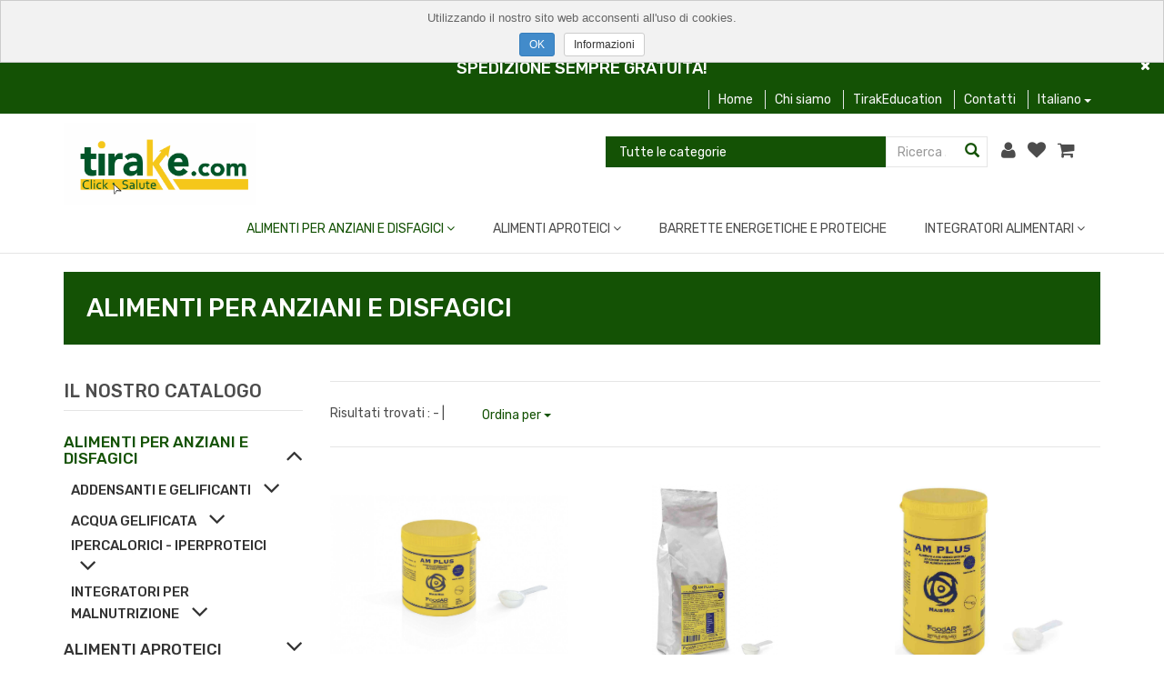

--- FILE ---
content_type: text/html; charset=UTF-8
request_url: https://tirake.com/it/product/search/alimenti-per-anziani-e-disfagici
body_size: 15729
content:




<!DOCTYPE html>
<html lang="it">
	<head>
				<meta http-equiv="X-UA-Compatible" content="IE=edge">
		<meta name="viewport" content="width=device-width, initial-scale=1, maximum-scale=1">
		
				<meta name="theme-color" content="#145205">

				
		<link href="https://fonts.googleapis.com/css?family=Rubik:400,500" rel="stylesheet">
		
				
		<link media="all" type="text/css" rel="stylesheet" href="https://tirake.com/cms-contents/themes/tirake/assets/plugins/bootstrap/css/bootstrap.min.css?v=1676272317">
<link media="all" type="text/css" rel="stylesheet" href="https://tirake.com/cms-contents/themes/tirake/assets/plugins/magnific-popup/magnific-popup.css?v=1676272294">
<link media="all" type="text/css" rel="stylesheet" href="https://tirake.com/cms-contents/themes/tirake/assets/plugins/font-awesome/css/font-awesome.min.css?v=1676272320">
<link media="all" type="text/css" rel="stylesheet" href="https://tirake.com/cms-contents/themes/tirake/assets/plugins/owlcarousel/owl.carousel.min.css?v=1676272296">
<link media="all" type="text/css" rel="stylesheet" href="https://tirake.com/cms-contents/themes/tirake/assets/plugins/owlcarousel/owl.theme.default.min.css?v=1676272296">
<link media="all" type="text/css" rel="stylesheet" href="https://tirake.com/cms-contents/themes/tirake/assets/plugins/toastr/toastr.min.css?v=1676272297">
<link media="all" type="text/css" rel="stylesheet" href="https://tirake.com/cms-contents/themes/tirake/assets/plugins/easyzoom/easyzoom.css?v=1676272293">
<link media="all" type="text/css" rel="stylesheet" href="https://tirake.com/cms-contents/themes/tirake/assets/plugins/nouislider/nouislider.min.css?v=1676272295">
<link media="all" type="text/css" rel="stylesheet" href="https://tirake.com/cms-contents/themes/tirake/assets/css/styles.css?v=1676272165">


				
		<!--[if lt IE 9]>
			<script src="https://oss.maxcdn.com/html5shiv/3.7.2/html5shiv.min.js"></script>
			<script src="https://oss.maxcdn.com/respond/1.4.2/respond.min.js"></script>
		<![endif]-->
		
							<style>
	.btn.btn-primary {
		background-color: #145205 !important;
	}
	.btn.btn-primary:hover, .btn.btn-primary:active, .btn.btn-primary:focus {
		background-color: #f6c81b !important;
	}
	.btn.btn-black {
		background-color: #145205 !important;
	}
	.btn.btn-black:hover, .btn.btn-black:active, .btn.btn-black:focus {
		background-color: #f6c81b !important;
	}
	.btn.btn-default {
		color: #145205 !important;
	}
	.btn.btn-default:hover, .btn.btn-default:active, .btn.btn-default:focus {
		border-color: #145205 !important;
	}
	.btn.btn-danger {
		color: #0a0ab0 !important;
	}
	.btn.btn-danger:hover {
		border-color: #0a0ab0 !important;
	}
	.btn_back i, .edit_btn i, .btn_print i {
		color: #145205 !important;
	}
	a.inverted_a:hover, .inverted_a a:hover, a.inverted_a:active, .inverted_a a:active, a.inverted_a:focus, .inverted_a a:focus  {
		color: #145205 !important;
	}
	a {
		color: #145205;
	}
	a:hover, a:active, a:focus {
		color: #f6c81b
	}
	.bg_color_1 {
		background-color: #145205 !important;
	}
	.bo_color_1 {
		border-color: #145205 !important;
	}
	.co_color_1 {
		color: #145205 !important;
	}
	.bg_color_2 {
		background-color: #145205 !important;
	}
	.bo_color_2 {
		border-color: #145205 !important;
	}
	.co_color_2 {
		color: #145205 !important;
	}
	.bg_color_hl {
		background-color: #0a0ab0 !important;
	}
	.bo_color_hl {
		border-color: #0a0ab0 !important;
	}
	.co_color_hl, .evidence a {
		color: #0a0ab0 !important;
	}
	.bg_color_footer {
		background-color: #a3a3a3 !important;
	}
	.hv_co_color_1:hover {
		color: #145205 !important;
	}
	.hv_bo_color_1:hover {
		border-color: #145205 !important;
	}
	.hv_co_color_2:hover {
		color: #145205 !important;
	}
	.hv_co_color_hl:hover {
		color: #0a0ab0 !important;
	}
	.hv_co_color_hv:hover {
		color:  !important;
	}
	ul.pagination li.active span {
		color: #145205 !important;
		border-color: #145205 !important;
	}
	ul.pagination li span:hover, ul.pagination li a:hover {
		color: #145205 !important;
		border-color: #145205 !important;
	}
	.search_form input:focus ~ span > button {
		border-color: #145205 !important;
	}
	input[type="text"]:focus, input[type="email"]:focus, input[type="password"]:focus, input[type="number"]:focus, textarea.form-control:focus, select.form-control:focus {
		border-color: #145205 !important;
	}
	.main_menu_top ul.navbar-nav > li.item_with_children.open > a {
		border-color: #145205 !important;
		color: #145205 !important;
	}
	.side_menu_categories .active, .main_menu_top .active>a {
		color: #145205 !important;
	}
	
	.category_no_bg .category_contents h1, .category_no_bg .category_contents .category_description {
		color: #FFF !important;
	}
	.checkout_steps li.active:before {
		background-color: #145205 !important;
	}
	#price_range_slider .noUi-connect {
		background-color: #145205;
	}
	#price_range_slider .noUi-handle {
		background-color: #145205;
	}
	.popover .popover-content {
		border-top-color: #145205;
	}
	.popover.bottom > .arrow, .popover.bottom > .arrow:after {
		border-bottom-color: #145205 !important;
	}
	.footer_section1 .social_list a:hover {
		color: #145205
	}
	@media only screen and (max-width: 992px) {
		.btn.btn-default {
			border-color: #145205 !important;
		}
	}
</style>		
		<!-- Global site tag (gtag.js) - Google Ads: 474032267 -->
		<script async src="https://www.googletagmanager.com/gtag/js?id=AW-474032267"></script>
		<script>
			window.dataLayer = window.dataLayer || []; function gtag(){dataLayer.push(arguments);} gtag('js', new Date());
			gtag('config', 'AW-474032267');
		</script>
		
				<!-- core style -->
<link media="all" type="text/css" rel="stylesheet" href="https://tirake.com/cms-core/public/assets/plugins/pickadate/themes/classic.css?v=1676271055">
<link media="all" type="text/css" rel="stylesheet" href="https://tirake.com/cms-core/public/assets/plugins/pickadate/themes/classic.date.css?v=1676271055">
<link media="all" type="text/css" rel="stylesheet" href="https://tirake.com/cms-core/public/assets/css/frontend.css?v=1676271055">
	<!-- /core style -->

	<!-- core scripts -->
	<!--[if lt IE 9]>
		<script src="https://tirake.com/cms-core/public/assets/plugins/jquery/jquery-1.11.2.min.js?v=1676271055"></script>
	<![endif]-->

	<!--[if gte IE 9]><!-->
		<script src="https://tirake.com/cms-core/public/assets/plugins/jquery/jquery-2.1.3.min.js?v=1676271055"></script>
	<!--<![endif]-->

	<script type="text/javascript">
		var sc_routes  = {"form_fill":"https:\/\/tirake.com\/cms\/fill","form_values":"https:\/\/tirake.com\/cms\/form_values"};
		var ec_routes  = {"fill_state":"https:\/\/tirake.com\/it\/ecommerce\/fill\/state"};
		var sc_version = '3.6.1';
	</script>

	<!-- /core scripts -->

	<!-- settings scripts -->
<!-- Google tag (gtag.js) -->
<script async src="https://www.googletagmanager.com/gtag/js?id=AW-623715012"></script>
<script>
  window.dataLayer = window.dataLayer || [];
  function gtag(){dataLayer.push(arguments);}
  gtag('js', new Date());

  gtag('config', 'AW-623715012');
</script>

<!-- Condizione per attivare l'evento solo sulla pagina di conferma -->
<script>
  if (window.location.pathname === "/ecommerce/checkout/step4") {
   gtag('event', 'crea_un_ordine', {
     'value': items_total_value co_color_1,
  });
  }
</script>











<style>
  /* CSS styles */
  .nav_header .logo img {
    max-height: 90px;
  }

.category_bg, .category_no_bg {
height: auto;
padding: 0px;
color: #fff;
}

.side_menu .panel h3, .side_menu_categories .panel h3 {
font-size: 17px;
}

.side_menu .panel, .side_menu_categories .panel {
margin-bottom: 2px;
}

.side_menu .panel .panel-heading + .panel-collapse .panel-body, .side_menu_categories .panel .panel-heading + .panel-collapse .panel-body {
padding: 5px 8px;
}
  
#product-table span{
  text-transform: uppercase;  
}


.mobile_sidebar_content .side_menu_categories .panel h3 a{
    font-size: 13px;
}
.mobile_sidebar_content .side_menu_categories .panel h4 a{
    font-size: 12px;
}
.mobile_sidebar_content .side_menu .panel .panel-heading + .panel-collapse .panel-body > ul li a, .mobile_sidebar_content .side_menu_categories .panel .panel-heading + .panel-collapse .panel-body > ul li a {
    font-size: 12px;
}
.mobile_sidebar_content .side_menu .panel .panel-heading + .panel-collapse .panel-body, .mobile_sidebar_content  .side_menu_categories .panel .panel-heading + .panel-collapse .panel-body {
padding: 5px 3px;
}

.services_list {
/* color: red;
background: #ffc;*/
padding: 1px 8px 8px 8px;
}

#scheda_tecnica {
max-height: 800px;
overflow-y: scroll;
overflow-x: hidden;
}
</style>
<!-- Google Tag Manager -->
<script>(function(w,d,s,l,i){w[l]=w[l]||[];w[l].push({'gtm.start':
new Date().getTime(),event:'gtm.js'});var f=d.getElementsByTagName(s)[0],
j=d.createElement(s),dl=l!='dataLayer'?'&l='+l:'';j.async=true;j.src=
'https://www.googletagmanager.com/gtm.js?id='+i+dl;f.parentNode.insertBefore(j,f);
})(window,document,'script','dataLayer','GTM-M7MG5N7M');</script>
<!-- End Google Tag Manager -->	<!-- /settings scripts -->


		
		<script>
			$(function(){
				Event.listen('ecommerce.checkout.order', function(data) {
					if(data && data.items.length > 0) {
						data.items.forEach(function(item){
							if(item.product_code == "TUX01") {
								gtag('event', 'conversion', {
									'send_to': 'AW-474032267/fOxZCPP2veoBEIvRhOIB',
									'value': item.total_taxed,
									'currency': 'EUR', 'transaction_id': ''
								});
							}
						});
					}
				});
			})
		</script>
	</head>
	<body>
				
										
		<div id="site_content">
											<div class="warning_message_bar bg_color_1 hidden">
			<div class="container">
				<p class="message_text text-center">
					<span style="font-size: 18px;"><b>SPEDIZIONE SEMPRE GRATUITA!</b></span>
				</p>
				<div class="message_close">
					<i class="fa fa-times"></i>
				</div>

			</div>
		</div>
		
<header class="site_header">

		
	<div class="top_toolbar bg_color_2 clearfix hidden-xs hidden-sm hidden-print">

		<div class="container">
						<div class="contacts_toolbar">
				
			</div>
			
						
			<ul class="list-inline toolbar_menu">
			
									<li><a href="/it">Home</a></li>
									<li><a href="/it/chi-siamo">Chi siamo</a></li>
									<li><a href="tirakeducation">TirakEducation</a></li>
									<li><a href="/it/chi-siamo/contatti">Contatti</a></li>
								
								
									<li class="lang_selector">
												<div class="btn-group">
							<button type="button" class="btn btn-text dropdown-toggle lang_btn" data-toggle="dropdown">
								Italiano <span class="caret"></span>
							</button>
			
							<ul class="dropdown-menu lang_dropdown bg_color_2">
																	<li class="active"><a href="/product/search/alimenti-per-anziani-e-disfagici">Italiano</a></li>
																	<li class=""><a href="/en/product/search/food-for-the-elderly">English</a></li>
															</ul>
						</div>
					</li>
								
			</ul>
		</div>
		
	</div>
	
		
	<div class="nav_header">
		
		<div class="container">
			<div class="row">
				
				<div class="col-xs-7 col-md-3">
					
										
					<div class="logo">
												<a href="/it"><img src="https://tirake.com/cms-contents/uploads/tirake-click-salute.png" class="img-responsive" alt="tirake-click-salute.png"></a>
					</div>
					
				</div>
				
				<div class="col-xs-5 col-md-9 hidden-print">
					
					<div class="ecommerce_tools">
												<div class="search_form hidden-xs hidden-sm">
														
											
					
			<select name="option_selector" id="option_selector" class="search_form_filter bg_color_1">
			<option value="">Tutte le categorie</option>
							<option value="integratori-aproteici" >INTEGRATORI APROTEICI</option>
							<option value="sostituti-aproteici" >SOSTITUTI APROTEICI</option>
							<option value="integratori-per-il-transito-intestinale" >INTEGRATORI PER IL TRANSITO INTESTINALE</option>
							<option value="2-integratori-di-vitamine-e-minerali" >INTEGRATORI DI VITAMINE E MINERALI</option>
							<option value="addensanti-e-gelificanti" >ADDENSANTI E GELIFICANTI</option>
							<option value="acqua-gelificata" >ACQUA GELIFICATA</option>
							<option value="integratori-di-omega-3" >INTEGRATORI DI OMEGA 3</option>
							<option value="ipercalorici-iperproteici" >IPERCALORICI - IPERPROTEICI</option>
							<option value="integratori-per-malnutrizione" >INTEGRATORI PER MALNUTRIZIONE</option>
							<option value="1-pasta-aproteica" >PASTA APROTEICA</option>
					</select>
		
	<form method="GET" action="https://tirake.com/it/product/search" accept-charset="UTF-8">
		<div class="input-group">
			<input type="text" name="search" class="form-control" placeholder="Ricerca ..." value="">

			<span class="input-group-btn">
				<button class="search_btn co_color_1" type="submit"><span class="glyphicon glyphicon-search"></span></button>
			</span>
		</div>
	</form>
	
	<script>
		$(".search_form form").on("submit", function(evt){
			var filter_option = $("#option_selector").val();
			if (filter_option){
				evt.preventDefault();
				var action_url = $(this).attr("action");
				var submit_url = action_url + '/' + filter_option + "?search=" + $(".search_form input[name='search']").val();
				window.location = submit_url;
			}
		});
	</script>

						</div>
						
						<ul class="ecommerce_tools_icons list-inline inverted_a">
							
														<li class="user_icon hidden-xs hidden-sm">
																	<a href="javascript: void(0)" id="popover_user_login" data-contentwrapper=".login_popover" rel="popover"><i class="fa fa-user"></i></a>
									
									<div class="login_popover hidden">
										<div class="form_login">
																						
				
		<div class="form-cont">

				
						<div class="page-header">
							<h4 class="form-title">Login</h4>
			
							<div class="form-description">Accedi al tuo account.</div>
					</div>
		
		<form method="POST" action="https://tirake.com/it/ecommerce/login" accept-charset="UTF-8" class="form-vertical" name="id_37" data-form-type="ec_login"><input class="form-control" name="_token" type="hidden" value="1bCkt9IteShrVX9abyiZ0b6HHIDxHopmOIt686vG">
												<div class="form-group ">

												<label for="email" class="label-required">Email</label>

						
																						<input id="37_email" data-id="286" data-form="37" class="form-control" name="email" type="email">
							
																					
											</div>
				
												<div class="form-group ">

												<label for="password" class="label-required">Password</label>

						
																						<input id="37_password" data-id="287" data-form="37" class="form-control" name="password" type="password" value="">
							
																					
											</div>
				
			
															<div class="form-group form-actions">
						<input class="btn btn-primary btn-block" type="submit" value="Accedi">
					</div>
										
		</form>
	</div>
	

											<a href="https://tirake.com/it/ecommerce/forgot">Hai smarrito la password ?</a>
										</div>
										<div class="signup_section">
											<h4>Non hai ancora un account?</h4>
											<a href="https://tirake.com/it/ecommerce/register" class="btn btn-primary">Registrati</a>
										</div>
									</div>
															</li>
							
														<li class="wishlist_icon hidden-xs hidden-sm">
																	<a href="https://tirake.com/it/cms/plugins/wishlist/wishlist"><i class="fa fa-heart"></i></a>
															</li>
							
														<li class="cart_icon">
																								<a href="javascript: void(0)" id="popover_cart" data-contentwrapper=".cart_popover" rel="popover" class="cart_with_count"><i class="fa fa-shopping-cart"></i></a>
								
								<div class="cart_popover hidden">
																			<div class="empty_cart">
											<h4>Nessun prodotto nel carrello</h4>
											<a class="btn btn-primary" href="https://tirake.com/it/ecommerce/cart"><i class="fa fa-shopping-cart"></i> Carrello</a>
										</div>
																	</div>
							</li>
							
														<li>
								<div class="mobile_sidebar_toggle visible-xs visible-sm">
									<i class="fa fa-navicon"></i>
								</div>
							</li>
							
						</ul>
						
					</div>
				</div>
			</div>

			
			<nav class="navbar main_menu_top inverted_a hidden-xs hidden-sm hidden-print">
				<ul class="nav navbar-nav list-inline">

																	
		
								
					<li class="active item_with_children dropdown">
				<a class="dropdown-toggle" data-toggle="dropdown" aria-expanded="false">ALIMENTI PER ANZIANI E DISFAGICI <i class="fa fa-angle-down"></i></a>
				
								<div class="dropdown-menu menu_dropdown bo_color_1">

										<h2>
						<a href="https://tirake.com/it/categories/product/search?options=287" class="co_color_1 hv_co_color_1">ALIMENTI PER ANZIANI E DISFAGICI</a>
					</h2>

										<div class="row">
													<div class="menu_child_col col-md-3">
								<h3 class="">
																		<a href="https://tirake.com/it/product/search/alimenti-per-anziani-e-disfagici/addensanti-e-gelificanti" class="menu_child_title">ADDENSANTI E GELIFICANTI</a>
								</h3>
								
																									<ul class="subchild_list list-unstyled">
																																<li class=""><a href="https://tirake.com/it/product/search/alimenti-per-anziani-e-disfagici/addensanti-e-gelificanti/addensanti-con-amido-di-mais">ADDENSANTI CON AMIDO DI MAIS</a></li>
																																<li class=""><a href="https://tirake.com/it/product/search/alimenti-per-anziani-e-disfagici/addensanti-e-gelificanti/gelificanti-con-gomma-di-xantano">GELIFICANTI CON GOMMA DI XANTANO</a></li>
																			</ul>
															</div>
													<div class="menu_child_col col-md-3">
								<h3 class="">
																		<a href="https://tirake.com/it/product/search/alimenti-per-anziani-e-disfagici/acqua-gelificata" class="menu_child_title">ACQUA GELIFICATA</a>
								</h3>
								
																									<ul class="subchild_list list-unstyled">
																																<li class=""><a href="https://tirake.com/it/product/search/alimenti-per-anziani-e-disfagici/acqua-gelificata/acqua-gelificata-da-preparare">ACQUA GELIFICATA DA PREPARARE</a></li>
																																<li class=""><a href="https://tirake.com/it/product/search/alimenti-per-anziani-e-disfagici/acqua-gelificata/acqua-gelificata-pronta-all-uso">ACQUA GELIFICATA PRONTA ALL'USO</a></li>
																			</ul>
															</div>
													<div class="menu_child_col col-md-3">
								<h3 class="">
																		<a href="https://tirake.com/it/product/search/alimenti-per-anziani-e-disfagici/ipercalorici-iperproteici" class="menu_child_title">IPERCALORICI - IPERPROTEICI</a>
								</h3>
								
																									<ul class="subchild_list list-unstyled">
																																<li class=""><a href="https://tirake.com/it/product/search/alimenti-per-anziani-e-disfagici/ipercalorici-iperproteici/budini">CREME DESSERT - BUDINI</a></li>
																																<li class=""><a href="https://tirake.com/it/product/search/alimenti-per-anziani-e-disfagici/ipercalorici-iperproteici/integratori-in-polvere">INTEGRATORI IN POLVERE</a></li>
																																<li class=""><a href="https://tirake.com/it/product/search/alimenti-per-anziani-e-disfagici/ipercalorici-iperproteici/integratori-liquidi">INTEGRATORI LIQUIDI</a></li>
																			</ul>
															</div>
													<div class="menu_child_col col-md-3">
								<h3 class="">
																		<a href="https://tirake.com/it/product/search/alimenti-per-anziani-e-disfagici/integratori-per-malnutrizione" class="menu_child_title">INTEGRATORI PER MALNUTRIZIONE</a>
								</h3>
								
																									<ul class="subchild_list list-unstyled">
																																<li class=""><a href="https://tirake.com/it/product/search/alimenti-per-anziani-e-disfagici/integratori-per-malnutrizione/integratori-liquidi">INTEGRATORI LIQUIDI</a></li>
																			</ul>
															</div>
											</div>
				</div>
			</li>
			
				
			
		
								
					<li class=" item_with_children dropdown">
				<a class="dropdown-toggle" data-toggle="dropdown" aria-expanded="false">ALIMENTI APROTEICI <i class="fa fa-angle-down"></i></a>
				
								<div class="dropdown-menu menu_dropdown bo_color_1">

										<h2>
						<a href="https://tirake.com/it/categories/product/search?options=289" class="co_color_1 hv_co_color_1">ALIMENTI APROTEICI</a>
					</h2>

										<div class="row">
													<div class="menu_child_col col-md-3">
								<h3 class="">
																		<a href="https://tirake.com/it/product/search/alimenti-aproteici/integratori-aproteici" class="menu_child_title">INTEGRATORI APROTEICI</a>
								</h3>
								
																							</div>
													<div class="menu_child_col col-md-3">
								<h3 class="">
																		<a href="https://tirake.com/it/product/search/alimenti-aproteici/sostituti-aproteici" class="menu_child_title">SOSTITUTI APROTEICI</a>
								</h3>
								
																									<ul class="subchild_list list-unstyled">
																																<li class=""><a href="https://tirake.com/it/product/search/alimenti-aproteici/sostituti-aproteici/biscotti-aproteici">BISCOTTI APROTEICI</a></li>
																																<li class=""><a href="https://tirake.com/it/product/search/alimenti-aproteici/sostituti-aproteici/dolci-dessert-aproteici">DOLCI/DESSERT APROTEICI</a></li>
																																<li class=""><a href="https://tirake.com/it/product/search/alimenti-aproteici/sostituti-aproteici/farina-aproteica">FARINA APROTEICA</a></li>
																			</ul>
															</div>
													<div class="menu_child_col col-md-3">
								<h3 class="">
																		<a href="https://tirake.com/it/product/search/alimenti-aproteici/1-pasta-aproteica" class="menu_child_title">PASTA APROTEICA</a>
								</h3>
								
																									<ul class="subchild_list list-unstyled">
																																<li class=""><a href="https://tirake.com/it/product/search/alimenti-aproteici/1-pasta-aproteica/pasta-aproteica">PASTA APROTEICA</a></li>
																			</ul>
															</div>
											</div>
				</div>
			</li>
			
				
			
		
								
					<li class="">
								<a href="https://tirake.com/it/categories/product/search?options=243">BARRETTE ENERGETICHE E PROTEICHE</a>
			</li>
			
		
								
					<li class=" item_with_children dropdown">
				<a class="dropdown-toggle" data-toggle="dropdown" aria-expanded="false">INTEGRATORI ALIMENTARI <i class="fa fa-angle-down"></i></a>
				
								<div class="dropdown-menu menu_dropdown bo_color_1">

										<h2>
						<a href="https://tirake.com/it/categories/product/search?options=290" class="co_color_1 hv_co_color_1">INTEGRATORI ALIMENTARI</a>
					</h2>

										<div class="row">
													<div class="menu_child_col col-md-3">
								<h3 class="">
																		<a href="https://tirake.com/it/product/search/integratori-alimentari/integratori-per-il-transito-intestinale" class="menu_child_title">INTEGRATORI PER IL TRANSITO INTESTINALE</a>
								</h3>
								
																									<ul class="subchild_list list-unstyled">
																																<li class=""><a href="https://tirake.com/it/product/search/integratori-alimentari/integratori-per-il-transito-intestinale/integratori-in-polvere">INTEGRATORI IN POLVERE</a></li>
																			</ul>
															</div>
													<div class="menu_child_col col-md-3">
								<h3 class="">
																		<a href="https://tirake.com/it/product/search/integratori-alimentari/2-integratori-di-vitamine-e-minerali" class="menu_child_title">INTEGRATORI DI VITAMINE E MINERALI</a>
								</h3>
								
																							</div>
													<div class="menu_child_col col-md-3">
								<h3 class="">
																		<a href="https://tirake.com/it/product/search/integratori-alimentari/integratori-di-omega-3" class="menu_child_title">INTEGRATORI DI OMEGA 3</a>
								</h3>
								
																							</div>
													<div class="menu_child_col col-md-3">
								<h3 class="">
																		<a href="https://tirake.com/it/product/search/integratori-alimentari/integratori-per-malnutrizione" class="menu_child_title">INTEGRATORI PER MALNUTRIZIONE</a>
								</h3>
								
																							</div>
											</div>
				</div>
			</li>
			
				
			
		

					
					
									</ul>
			</nav>
			
						<div class="search_form mobile_searchbar hidden-md hidden-lg hidden-print">
								
		
		
	<form method="GET" action="https://tirake.com/it/product/search" accept-charset="UTF-8">
		<div class="input-group">
			<input type="text" name="search" class="form-control" placeholder="Ricerca ..." value="">

			<span class="input-group-btn">
				<button class="search_btn co_color_1" type="submit"><span class="glyphicon glyphicon-search"></span></button>
			</span>
		</div>
	</form>
	
	<script>
		$(".search_form form").on("submit", function(evt){
			var filter_option = $("#option_selector").val();
			if (filter_option){
				evt.preventDefault();
				var action_url = $(this).attr("action");
				var submit_url = action_url + '/' + filter_option + "?search=" + $(".search_form input[name='search']").val();
				window.location = submit_url;
			}
		});
	</script>

			</div>
		</div>	

	</div>
	
</header>						
				<div class="container">

											
			<div class="category_header">
				<div class="row">
					<div class="col-xs-12">
													<div class="category_no_bg bg_color_2">
														<div class="category_contents">
									<h1 class="co_color_2">ALIMENTI PER ANZIANI E DISFAGICI</h1>
																	</div>
							</div>
						</div>
														</div>
			</div>
		
		<div class="row">

						<div class="col-md-3">
				<aside class="products_sidebar hidden-xs hidden-sm">
	<h2>Il nostro catalogo</h2>

			
			<div class="side_menu_categories">
					<div class="panel panel-default">
				<div class="panel-heading">
					<h3 class="panel-title">
							
						<a href='https://tirake.com/it/categories/product/search?options=287' class="hv_co_color_1 active">
							ALIMENTI PER ANZIANI E DISFAGICI
						</a>
	
																									<a href="#collapse287" style="display:inline-block; float:right;" data-toggle="collapse" data-parent="#accordion" class="hv_co_color_1">
								<i class="fa fa-angle-down pull-right"></i>
							</a>
											</h3>
				</div>
							<div id="collapse287" class="panel-collapse collapse in">
					<div class="panel-body">
						<ul>
																				<li>
								<h4>
									<a href="https://tirake.com/it/product/search/alimenti-per-anziani-e-disfagici/addensanti-e-gelificanti" class="hv_co_color_1  child-item">ADDENSANTI E GELIFICANTI</a>
																		
																		<a href="#collapse288" style="display:inline-block; float:right; padding: 8px 15px 8px 0px;" data-toggle="collapse" data-parent="#accordion" class="hv_co_color_1">
										<i class="fa fa-angle-down pull-right"></i>
									</a>
																	</h4>
	
								<ul id="collapse288" class="submenu-sidebar list-unstyled collapse ">
																													<li><a href="https://tirake.com/it/product/search/alimenti-per-anziani-e-disfagici/addensanti-e-gelificanti/addensanti-con-amido-di-mais" class=" hv_co_color_1">ADDENSANTI CON AMIDO DI MAIS</a></li>
																													<li><a href="https://tirake.com/it/product/search/alimenti-per-anziani-e-disfagici/addensanti-e-gelificanti/gelificanti-con-gomma-di-xantano" class=" hv_co_color_1">GELIFICANTI CON GOMMA DI XANTANO</a></li>
																	</ul>
							</li>
																				<li>
								<h4>
									<a href="https://tirake.com/it/product/search/alimenti-per-anziani-e-disfagici/acqua-gelificata" class="hv_co_color_1  child-item">ACQUA GELIFICATA</a>
																		
																		<a href="#collapse291" style="display:inline-block; float:right; padding: 8px 15px 8px 0px;" data-toggle="collapse" data-parent="#accordion" class="hv_co_color_1">
										<i class="fa fa-angle-down pull-right"></i>
									</a>
																	</h4>
	
								<ul id="collapse291" class="submenu-sidebar list-unstyled collapse ">
																													<li><a href="https://tirake.com/it/product/search/alimenti-per-anziani-e-disfagici/acqua-gelificata/acqua-gelificata-da-preparare" class=" hv_co_color_1">ACQUA GELIFICATA DA PREPARARE</a></li>
																													<li><a href="https://tirake.com/it/product/search/alimenti-per-anziani-e-disfagici/acqua-gelificata/acqua-gelificata-pronta-all-uso" class=" hv_co_color_1">ACQUA GELIFICATA PRONTA ALL'USO</a></li>
																	</ul>
							</li>
																				<li>
								<h4>
									<a href="https://tirake.com/it/product/search/alimenti-per-anziani-e-disfagici/ipercalorici-iperproteici" class="hv_co_color_1  child-item">IPERCALORICI - IPERPROTEICI</a>
																		
																		<a href="#collapse293" style="display:inline-block; float:right; padding: 8px 15px 8px 0px;" data-toggle="collapse" data-parent="#accordion" class="hv_co_color_1">
										<i class="fa fa-angle-down pull-right"></i>
									</a>
																	</h4>
	
								<ul id="collapse293" class="submenu-sidebar list-unstyled collapse ">
																													<li><a href="https://tirake.com/it/product/search/alimenti-per-anziani-e-disfagici/ipercalorici-iperproteici/budini" class=" hv_co_color_1">CREME DESSERT - BUDINI</a></li>
																													<li><a href="https://tirake.com/it/product/search/alimenti-per-anziani-e-disfagici/ipercalorici-iperproteici/integratori-in-polvere" class=" hv_co_color_1">INTEGRATORI IN POLVERE</a></li>
																													<li><a href="https://tirake.com/it/product/search/alimenti-per-anziani-e-disfagici/ipercalorici-iperproteici/integratori-liquidi" class=" hv_co_color_1">INTEGRATORI LIQUIDI</a></li>
																	</ul>
							</li>
																				<li>
								<h4>
									<a href="https://tirake.com/it/product/search/alimenti-per-anziani-e-disfagici/integratori-per-malnutrizione" class="hv_co_color_1  child-item">INTEGRATORI PER MALNUTRIZIONE</a>
																		
																		<a href="#collapse319" style="display:inline-block; float:right; padding: 8px 15px 8px 0px;" data-toggle="collapse" data-parent="#accordion" class="hv_co_color_1">
										<i class="fa fa-angle-down pull-right"></i>
									</a>
																	</h4>
	
								<ul id="collapse319" class="submenu-sidebar list-unstyled collapse ">
																													<li><a href="https://tirake.com/it/product/search/alimenti-per-anziani-e-disfagici/integratori-per-malnutrizione/integratori-liquidi" class=" hv_co_color_1">INTEGRATORI LIQUIDI</a></li>
																	</ul>
							</li>
												</ul>
					</div>
				</div>
							</div>
					<div class="panel panel-default">
				<div class="panel-heading">
					<h3 class="panel-title">
							
						<a href='https://tirake.com/it/categories/product/search?options=289' class="hv_co_color_1 ">
							ALIMENTI APROTEICI
						</a>
	
																									<a href="#collapse289" style="display:inline-block; float:right;" data-toggle="collapse" data-parent="#accordion" class="hv_co_color_1">
								<i class="fa fa-angle-down pull-right"></i>
							</a>
											</h3>
				</div>
							<div id="collapse289" class="panel-collapse collapse ">
					<div class="panel-body">
						<ul>
																				<li>
								<h4>
									<a href="https://tirake.com/it/product/search/alimenti-aproteici/integratori-aproteici" class="hv_co_color_1  child-item">INTEGRATORI APROTEICI</a>
																		
																	</h4>
	
								<ul id="collapse199" class="submenu-sidebar list-unstyled collapse ">
																	</ul>
							</li>
																				<li>
								<h4>
									<a href="https://tirake.com/it/product/search/alimenti-aproteici/sostituti-aproteici" class="hv_co_color_1  child-item">SOSTITUTI APROTEICI</a>
																		
																		<a href="#collapse255" style="display:inline-block; float:right; padding: 8px 15px 8px 0px;" data-toggle="collapse" data-parent="#accordion" class="hv_co_color_1">
										<i class="fa fa-angle-down pull-right"></i>
									</a>
																	</h4>
	
								<ul id="collapse255" class="submenu-sidebar list-unstyled collapse ">
																													<li><a href="https://tirake.com/it/product/search/alimenti-aproteici/sostituti-aproteici/biscotti-aproteici" class=" hv_co_color_1">BISCOTTI APROTEICI</a></li>
																													<li><a href="https://tirake.com/it/product/search/alimenti-aproteici/sostituti-aproteici/dolci-dessert-aproteici" class=" hv_co_color_1">DOLCI/DESSERT APROTEICI</a></li>
																													<li><a href="https://tirake.com/it/product/search/alimenti-aproteici/sostituti-aproteici/farina-aproteica" class=" hv_co_color_1">FARINA APROTEICA</a></li>
																	</ul>
							</li>
																				<li>
								<h4>
									<a href="https://tirake.com/it/product/search/alimenti-aproteici/1-pasta-aproteica" class="hv_co_color_1  child-item">PASTA APROTEICA</a>
																		
																		<a href="#collapse320" style="display:inline-block; float:right; padding: 8px 15px 8px 0px;" data-toggle="collapse" data-parent="#accordion" class="hv_co_color_1">
										<i class="fa fa-angle-down pull-right"></i>
									</a>
																	</h4>
	
								<ul id="collapse320" class="submenu-sidebar list-unstyled collapse ">
																													<li><a href="https://tirake.com/it/product/search/alimenti-aproteici/1-pasta-aproteica/pasta-aproteica" class=" hv_co_color_1">PASTA APROTEICA</a></li>
																	</ul>
							</li>
												</ul>
					</div>
				</div>
							</div>
					<div class="panel panel-default">
				<div class="panel-heading">
					<h3 class="panel-title">
							
						<a href='https://tirake.com/it/categories/product/search?options=243' class="hv_co_color_1 ">
							BARRETTE ENERGETICHE E PROTEICHE
						</a>
	
																							</h3>
				</div>
						</div>
					<div class="panel panel-default">
				<div class="panel-heading">
					<h3 class="panel-title">
							
						<a href='https://tirake.com/it/categories/product/search?options=290' class="hv_co_color_1 ">
							INTEGRATORI ALIMENTARI
						</a>
	
																									<a href="#collapse290" style="display:inline-block; float:right;" data-toggle="collapse" data-parent="#accordion" class="hv_co_color_1">
								<i class="fa fa-angle-down pull-right"></i>
							</a>
											</h3>
				</div>
							<div id="collapse290" class="panel-collapse collapse ">
					<div class="panel-body">
						<ul>
																				<li>
								<h4>
									<a href="https://tirake.com/it/product/search/integratori-alimentari/integratori-per-il-transito-intestinale" class="hv_co_color_1  child-item">INTEGRATORI PER IL TRANSITO INTESTINALE</a>
																		
																		<a href="#collapse276" style="display:inline-block; float:right; padding: 8px 15px 8px 0px;" data-toggle="collapse" data-parent="#accordion" class="hv_co_color_1">
										<i class="fa fa-angle-down pull-right"></i>
									</a>
																	</h4>
	
								<ul id="collapse276" class="submenu-sidebar list-unstyled collapse ">
																													<li><a href="https://tirake.com/it/product/search/integratori-alimentari/integratori-per-il-transito-intestinale/integratori-in-polvere" class=" hv_co_color_1">INTEGRATORI IN POLVERE</a></li>
																	</ul>
							</li>
																				<li>
								<h4>
									<a href="https://tirake.com/it/product/search/integratori-alimentari/2-integratori-di-vitamine-e-minerali" class="hv_co_color_1  child-item">INTEGRATORI DI VITAMINE E MINERALI</a>
																		
																	</h4>
	
								<ul id="collapse285" class="submenu-sidebar list-unstyled collapse ">
																	</ul>
							</li>
																				<li>
								<h4>
									<a href="https://tirake.com/it/product/search/integratori-alimentari/integratori-di-omega-3" class="hv_co_color_1  child-item">INTEGRATORI DI OMEGA 3</a>
																		
																	</h4>
	
								<ul id="collapse292" class="submenu-sidebar list-unstyled collapse ">
																	</ul>
							</li>
																				<li>
								<h4>
									<a href="https://tirake.com/it/product/search/integratori-alimentari/integratori-per-malnutrizione" class="hv_co_color_1  child-item">INTEGRATORI PER MALNUTRIZIONE</a>
																		
																	</h4>
	
								<ul id="collapse319" class="submenu-sidebar list-unstyled collapse ">
																	</ul>
							</li>
												</ul>
					</div>
				</div>
							</div>
			</div>

	
		
	<div class="price_range_filter">
				
				
		<form action="">
			<h4>Filtra per prezzo</h4>
			<div class="range_inputs">
				<div class="input-group">
					<label for="from">Da €</label><input type="number" name="from" step="1" value="0" min="0" required>
				</div>
				<div class="input-group">
					<label for="to">A €</label><input type="number" name="to" step="1" value="1000" min="1" required>
				</div>
			</div>
			<div id="price_range_slider"></div>
			
			<script>
				$(function()
				{	
					/* --- SCRIPT FOR RANGE SLIDER --- */
					
					var range_slider = document.getElementById('price_range_slider');
					if (1000) {
						noUiSlider.create(range_slider, {
							start: [$("input[name=from]").val(), $("input[name=to]").val() ],
							connect: [false, true, false],
							range: {
								'min': [ 0 ],
								'max': [ 1000 ]
							}
						});
					}
					
					range_slider.noUiSlider.on('slide', function(){
						var values = range_slider.noUiSlider.get();
						$(".price_range_filter input[name=from]").val(Math.floor(values[0]));
						$(".price_range_filter input[name=to]").val(Math.floor(values[1]));
					});
					
					$(".price_range_filter input[name=from]").on('input', function (evt){
						range_slider.noUiSlider.set([$(this).val(), null]);
					});

					$(".price_range_filter input[name=to]").on('input', function (evt){
						range_slider.noUiSlider.set([null, $(this).val()]);
					});
					
					// --- RANGE RESET BTN
					$("#range_reset").on("click", function(evt){
						$("input[name=from]").val(0);
						$("input[name=to]").val(1000);
						range_slider.noUiSlider.set([$("input[name=from]").val(), null]);
						range_slider.noUiSlider.set([null, $("input[name=to]").val()]);
						$("#range_submit").trigger("click");
					});
					
				});
			</script>
			
			<input type="submit" href="javascript: void(0)" class="btn btn-primary" id="range_submit" value="Invia">
			<input type="reset" href="javascript: void(0)" class="btn btn-danger btn-block" id="range_reset" value="Ripristina">
		</form>
		
	</div>
	
		</aside>			</div>

						<div class="col-md-9">
				<div class="searched_items_container">
					<div class="loader">
												
														<div class="search_toolbar clearfix">
								<div class="tool search_total"><span class="hidden-xs">Risultati trovati : </span><span class="search_count"> -  | <b></b></span></div>
								
								<div class="tool dropdown order_by">
									<button class="btn btn-default dropdown-toggle" type="button" id="order_by_dropdown" data-toggle="dropdown" aria-haspopup="true" aria-expanded="true">Ordina per <span class="caret"></span></button>
									<ul class="dropdown-menu" aria-labelledby="order_by_dropdown">
										<li>		
						
								
				
		
				
		<a href="https://tirake.com/it/product/search/alimenti-per-anziani-e-disfagici?o=%2Bfinal_taxed" class="">Prezzo crescente</a>
		
</li>
										<li>		
						
								
				
		
				
		<a href="https://tirake.com/it/product/search/alimenti-per-anziani-e-disfagici?o=-final_taxed" class="">Prezzo decrescente</a>
		
</li>
										<li>		
						
								
				
		
				
		<a href="https://tirake.com/it/product/search/alimenti-per-anziani-e-disfagici?o=%2Bcreated_at" class="">Dal più recente</a>
		
</li>
										<li>		
						
								
				
		
				
		<a href="https://tirake.com/it/product/search/alimenti-per-anziani-e-disfagici?o=-created_at" class="">Dal meno recente</a>
		
</li>
									</ul>
								</div>
								
								<div class="tool mobile_filters_btn hidden-md hidden-lg"><a href="javascript:void(0)" class="btn btn-default"><i class="fa fa-filter"></i></a></div>
								
								<div class="tool pagination"></div>
							</div>
														<div class="products_found">
								
																			<div class="row">
																		<div class="col-sm-4">
													
								
		
	<div class="single_product  available">
	
							<div class="img_container">
				<a href="/it/am-plus-225g">
					<img src="/cms-contents/product_uploads/am-plus-225-grammi1-min.jpeg" alt="AM Plus 225g">
				</a>
			</div>
																																			<ul class="list-inline product_categories">
				<li><a href="https://tirake.com/it/categories/product/search?options=288">ADDENSANTI E GELIFICANTI</a></li>
			</ul>
				
				<div class="product_content">
			<h3><a class="inverted_a" href="/it/am-plus-225g">AM Plus 225g</a></h3>
							<div class="product_description">Polvere ad azione addensante istantanea a base di amido di mais modificato e maltodestrine.</div>
						
										<p class="product_availability available">Disponibile</p>
						
										<div class="product_price">
											<span class="price discounted_price co_color_hl">€ 13,00 </span> <span class="full_price">(<del>€ 21,00 </del>)</span>
									</div>
						
		</div>
	</div>

									</div>

																	
																		<div class="col-sm-4">
													
								
		
	<div class="single_product  available">
	
							<div class="img_container">
				<a href="/it/polvere-addensante-am-plus-1000g-vendita-online">
					<img src="/cms-contents/product_uploads/am-plus-1000glr-min.jpg" alt="AM Plus 1000g">
				</a>
			</div>
																																			<ul class="list-inline product_categories">
				<li><a href="https://tirake.com/it/categories/product/search?options=288">ADDENSANTI E GELIFICANTI</a></li>
			</ul>
				
				<div class="product_content">
			<h3><a class="inverted_a" href="/it/polvere-addensante-am-plus-1000g-vendita-online">AM Plus 1000g</a></h3>
							<div class="product_description">Polvere ad azione addensante istantanea a base di amido di mais modificato e maltodestrine.</div>
						
										<p class="product_availability available">Disponibile</p>
						
										<div class="product_price">
											<span class="price discounted_price co_color_hl">€ 34,00 </span> <span class="full_price">(<del>€ 79,00 </del>)</span>
									</div>
						
		</div>
	</div>

									</div>

																	
																		<div class="col-sm-4">
													
								
		
	<div class="single_product  available">
	
							<div class="img_container">
				<a href="/it/polvere-addensante-am-plus-500g-vendita-online">
					<img src="/cms-contents/product_uploads/am-plus-500-grammilr-min.jpg" alt="AM Plus 500g">
				</a>
			</div>
																																			<ul class="list-inline product_categories">
				<li><a href="https://tirake.com/it/categories/product/search?options=288">ADDENSANTI E GELIFICANTI</a></li>
			</ul>
				
				<div class="product_content">
			<h3><a class="inverted_a" href="/it/polvere-addensante-am-plus-500g-vendita-online">AM Plus 500g</a></h3>
							<div class="product_description">Polvere ad azione addensante istantanea a base di amido di mais modificato e maltodestrine.</div>
						
										<p class="product_availability available">Disponibile</p>
						
										<div class="product_price">
											<span class="price discounted_price co_color_hl">€ 20,00 </span> <span class="full_price">(<del>€ 42,00 </del>)</span>
									</div>
						
		</div>
	</div>

									</div>

																			</div>
																	
																			<div class="row">
																		<div class="col-sm-4">
													
								
		
	<div class="single_product  available">
	
							<div class="img_container">
				<a href="/it/polvere-gelificante-addensante-am-clear-125g-vendita-online">
					<img src="/cms-contents/import_uploads/amplus-clearver2.jpg" alt="AM Clear 125g">
				</a>
			</div>
																																			<ul class="list-inline product_categories">
				<li><a href="https://tirake.com/it/categories/product/search?options=288">ADDENSANTI E GELIFICANTI</a></li>
			</ul>
				
				<div class="product_content">
			<h3><a class="inverted_a" href="/it/polvere-gelificante-addensante-am-clear-125g-vendita-online">AM Clear 125g</a></h3>
							<div class="product_description">Polvere gelificante addensante a base di maltodestrine e gomma di Xantano, per alimenti e bevande.</div>
						
										<p class="product_availability available">Disponibile</p>
						
										<div class="product_price">
											<span class="price discounted_price co_color_hl">€ 14,00 </span> <span class="full_price">(<del>€ 24,00 </del>)</span>
									</div>
						
		</div>
	</div>

									</div>

																	
																		<div class="col-sm-4">
													
								
		
	<div class="single_product  available">
	
							<div class="img_container">
				<a href="/it/polvere-gelificante-addensante-am-clear-250g-vendita-online">
					<img src="/cms-contents/product_uploads/am-plus-clear-250lr-min.jpg" alt="AM Clear 250g">
				</a>
			</div>
																																			<ul class="list-inline product_categories">
				<li><a href="https://tirake.com/it/categories/product/search?options=288">ADDENSANTI E GELIFICANTI</a></li>
			</ul>
				
				<div class="product_content">
			<h3><a class="inverted_a" href="/it/polvere-gelificante-addensante-am-clear-250g-vendita-online">AM Clear 250g</a></h3>
							<div class="product_description">Polvere gelificante addensante a base di maltodestrine e gomma di Xantano, per alimenti e bevande.</div>
						
										<p class="product_availability available">Disponibile</p>
						
										<div class="product_price">
											<span class="price discounted_price co_color_hl">€ 23,00 </span> <span class="full_price">(<del>€ 42,00 </del>)</span>
									</div>
						
		</div>
	</div>

									</div>

																	
																		<div class="col-sm-4">
													
								
		
	<div class="single_product  available">
	
							<div class="img_container">
				<a href="/it/polvere-acqua-gelificata-aromatizzata-am-clear-arancia-vendita-online">
					<img src="/cms-contents/product_uploads/am-plus-arancialr-min.jpg" alt="AM Clear Arancia 250g edulcorato">
				</a>
			</div>
																																			<ul class="list-inline product_categories">
				<li><a href="https://tirake.com/it/categories/product/search?options=288">ADDENSANTI E GELIFICANTI</a></li>
			</ul>
				
				<div class="product_content">
			<h3><a class="inverted_a" href="/it/polvere-acqua-gelificata-aromatizzata-am-clear-arancia-vendita-online">AM Clear Arancia 250g edulcorato</a></h3>
							<div class="product_description">Polvere gelificante aromatizzata per acqua e bevande. Gusto arancia.</div>
						
										<p class="product_availability available">Disponibile</p>
						
										<div class="product_price">
											<span class="price discounted_price co_color_hl">€ 30,00 </span> <span class="full_price">(<del>€ 58,00 </del>)</span>
									</div>
						
		</div>
	</div>

									</div>

																			</div>
																	
																			<div class="row">
																		<div class="col-sm-4">
													
								
		
	<div class="single_product  available">
	
							<div class="img_container">
				<a href="/it/polvere-acqua-gelificata-aromatizzata-am-clear-fragola-vendita-online">
					<img src="/cms-contents/product_uploads/am-plus-fragola-lr-min.jpg" alt="AM Clear Fragola 250g edulcorato">
				</a>
			</div>
																																			<ul class="list-inline product_categories">
				<li><a href="https://tirake.com/it/categories/product/search?options=288">ADDENSANTI E GELIFICANTI</a></li>
			</ul>
				
				<div class="product_content">
			<h3><a class="inverted_a" href="/it/polvere-acqua-gelificata-aromatizzata-am-clear-fragola-vendita-online">AM Clear Fragola 250g edulcorato</a></h3>
							<div class="product_description">Polvere gelificante aromatizzata per acqua e bevande. Gusto fragola.</div>
						
										<p class="product_availability available">Disponibile</p>
						
										<div class="product_price">
											<span class="price discounted_price co_color_hl">€ 30,00 </span> <span class="full_price">(<del>€ 58,00 </del>)</span>
									</div>
						
		</div>
	</div>

									</div>

																	
																		<div class="col-sm-4">
													
								
		
	<div class="single_product  available">
	
							<div class="img_container">
				<a href="/it/polvere-acqua-gelificata-aromatizzata-am-clear-pesca-vendita-online">
					<img src="/cms-contents/product_uploads/am-plus-pesca-lr-min.jpg" alt="AM Clear Pesca 250g edulcorato">
				</a>
			</div>
																																			<ul class="list-inline product_categories">
				<li><a href="https://tirake.com/it/categories/product/search?options=288">ADDENSANTI E GELIFICANTI</a></li>
			</ul>
				
				<div class="product_content">
			<h3><a class="inverted_a" href="/it/polvere-acqua-gelificata-aromatizzata-am-clear-pesca-vendita-online">AM Clear Pesca 250g edulcorato</a></h3>
							<div class="product_description">Polvere gelificante aromatizzata per acqua e bevande. Gusto pesca.</div>
						
										<p class="product_availability available">Disponibile</p>
						
										<div class="product_price">
											<span class="price discounted_price co_color_hl">€ 30,00 </span> <span class="full_price">(<del>€ 58,00 </del>)</span>
									</div>
						
		</div>
	</div>

									</div>

																	
																		<div class="col-sm-4">
													
								
		
	<div class="single_product  available">
	
							<div class="img_container">
				<a href="/it/polvere-acqua-gelificata-aromatizzata-am-clear-granatina-vendita-online">
					<img src="/cms-contents/product_uploads/am-plus-granatina-lr-min.jpg" alt="AM Clear Granatina 250g edulcorato">
				</a>
			</div>
																																			<ul class="list-inline product_categories">
				<li><a href="https://tirake.com/it/categories/product/search?options=288">ADDENSANTI E GELIFICANTI</a></li>
			</ul>
				
				<div class="product_content">
			<h3><a class="inverted_a" href="/it/polvere-acqua-gelificata-aromatizzata-am-clear-granatina-vendita-online">AM Clear Granatina 250g edulcorato</a></h3>
							<div class="product_description">Polvere gelificante aromatizzata per acqua e bevande. Gusto granatina.</div>
						
										<p class="product_availability available">Disponibile</p>
						
										<div class="product_price">
											<span class="price discounted_price co_color_hl">€ 30,00 </span> <span class="full_price">(<del>€ 58,00 </del>)</span>
									</div>
						
		</div>
	</div>

									</div>

																			</div>
																	
																			<div class="row">
																		<div class="col-sm-4">
													
								
		
	<div class="single_product  available">
	
							<div class="img_container">
				<a href="/it/polvere-acqua-gelificata-aromatizzata-am-clear-ace-vendita-online">
					<img src="/cms-contents/product_uploads/am-plus-acelr-min.jpg" alt="AM Clear Ace 250g edulcorato">
				</a>
			</div>
																																			<ul class="list-inline product_categories">
				<li><a href="https://tirake.com/it/categories/product/search?options=288">ADDENSANTI E GELIFICANTI</a></li>
			</ul>
				
				<div class="product_content">
			<h3><a class="inverted_a" href="/it/polvere-acqua-gelificata-aromatizzata-am-clear-ace-vendita-online">AM Clear Ace 250g edulcorato</a></h3>
							<div class="product_description">Polvere gelificante aromatizzata per acqua e bevande. Gusto ace.</div>
						
										<p class="product_availability available">Disponibile</p>
						
										<div class="product_price">
											<span class="price discounted_price co_color_hl">€ 30,00 </span> <span class="full_price">(<del>€ 58,00 </del>)</span>
									</div>
						
		</div>
	</div>

									</div>

																	
																		<div class="col-sm-4">
													
								
		
	<div class="single_product  available_for_order">
	
							<div class="img_container">
				<a href="/it/polvere-acqua-gelificata-aromatizzata-am-clear-caffe-vendita-online">
					<img src="/cms-contents/product_uploads/am-plus-clear-caffe-lr-min.jpg" alt="AM Clear Caffè 250g edulcorato ">
				</a>
			</div>
																																			<ul class="list-inline product_categories">
				<li><a href="https://tirake.com/it/categories/product/search?options=288">ADDENSANTI E GELIFICANTI</a></li>
			</ul>
				
				<div class="product_content">
			<h3><a class="inverted_a" href="/it/polvere-acqua-gelificata-aromatizzata-am-clear-caffe-vendita-online">AM Clear Caffè 250g edulcorato </a></h3>
							<div class="product_description">Polvere gelificante aromatizzata per acqua e bevande. Gusto caff&egrave;.</div>
						
										<p class="product_availability available_for_order">Disponibile per l'ordine</p>
						
										<div class="product_price">
											<span class="price discounted_price co_color_hl">€ 30,00 </span> <span class="full_price">(<del>€ 58,00 </del>)</span>
									</div>
						
		</div>
	</div>

									</div>

																	
																		<div class="col-sm-4">
													
								
		
	<div class="single_product  available">
	
							<div class="img_container">
				<a href="/it/polvere-gelificante-addensante-am-clear-500g-vendita-online">
					<img src="/cms-contents/product_uploads/am-plus-clear-500-glr-min.jpg" alt="AM Clear 500g">
				</a>
			</div>
																																			<ul class="list-inline product_categories">
				<li><a href="https://tirake.com/it/categories/product/search?options=288">ADDENSANTI E GELIFICANTI</a></li>
			</ul>
				
				<div class="product_content">
			<h3><a class="inverted_a" href="/it/polvere-gelificante-addensante-am-clear-500g-vendita-online">AM Clear 500g</a></h3>
							<div class="product_description">Polvere gelificante addensante a base di maltodestrine e gomma di Xantano, per alimenti e bevande.</div>
						
										<p class="product_availability available">Disponibile</p>
						
										<div class="product_price">
											<span class="price discounted_price co_color_hl">€ 39,00 </span> <span class="full_price">(<del>€ 73,50 </del>)</span>
									</div>
						
		</div>
	</div>

									</div>

																			</div>
																	
																			<div class="row">
																		<div class="col-sm-4">
													
								
		
	<div class="single_product  available_for_order">
	
							<div class="img_container">
				<a href="/it/polvere-acqua-gelificata-aromatizzata-am-clear-arancia-500-vendita-online">
					<img src="/cms-contents/uploads/ip-b1-amclea3-000.jpg" alt="AM Clear Arancia 500g edulcorato">
				</a>
			</div>
																																			<ul class="list-inline product_categories">
				<li><a href="https://tirake.com/it/categories/product/search?options=288">ADDENSANTI E GELIFICANTI</a></li>
			</ul>
				
				<div class="product_content">
			<h3><a class="inverted_a" href="/it/polvere-acqua-gelificata-aromatizzata-am-clear-arancia-500-vendita-online">AM Clear Arancia 500g edulcorato</a></h3>
							<div class="product_description">Polvere gelificante aromatizzata per acqua e bevande. Gusto arancia.</div>
						
										<p class="product_availability available_for_order">Disponibile per l'ordine</p>
						
										<div class="product_price">
											<span class="price discounted_price co_color_hl">€ 75,65 </span> <span class="full_price">(<del>€ 93,50 </del>)</span>
									</div>
						
		</div>
	</div>

									</div>

																	
																		<div class="col-sm-4">
													
								
		
	<div class="single_product  available_for_order">
	
							<div class="img_container">
				<a href="/it/polvere-acqua-gelificata-aromatizzata-am-clear-fragola-500-vendita-online">
					<img src="/cms-contents/uploads/ip-b1-amclea4-000.jpg" alt="AM Clear Fragola 500g edulcorato">
				</a>
			</div>
																																			<ul class="list-inline product_categories">
				<li><a href="https://tirake.com/it/categories/product/search?options=288">ADDENSANTI E GELIFICANTI</a></li>
			</ul>
				
				<div class="product_content">
			<h3><a class="inverted_a" href="/it/polvere-acqua-gelificata-aromatizzata-am-clear-fragola-500-vendita-online">AM Clear Fragola 500g edulcorato</a></h3>
							<div class="product_description">Polvere gelificante aromatizzata per acqua e bevande. Gusto fragola.</div>
						
										<p class="product_availability available_for_order">Disponibile per l'ordine</p>
						
										<div class="product_price">
											<span class="price discounted_price co_color_hl">€ 75,65 </span> <span class="full_price">(<del>€ 93,50 </del>)</span>
									</div>
						
		</div>
	</div>

									</div>

																	
																		<div class="col-sm-4">
													
								
		
	<div class="single_product  available_for_order">
	
							<div class="img_container">
				<a href="/it/polvere-acqua-gelificata-aromatizzata-am-clear-pesca-500-vendita-online">
					<img src="/cms-contents/uploads/ip-b1-amclea5-000.jpg" alt="AM Clear Pesca 500g edulcorato">
				</a>
			</div>
																																			<ul class="list-inline product_categories">
				<li><a href="https://tirake.com/it/categories/product/search?options=288">ADDENSANTI E GELIFICANTI</a></li>
			</ul>
				
				<div class="product_content">
			<h3><a class="inverted_a" href="/it/polvere-acqua-gelificata-aromatizzata-am-clear-pesca-500-vendita-online">AM Clear Pesca 500g edulcorato</a></h3>
							<div class="product_description">Polvere gelificante aromatizzata per acqua e bevande. Gusto pesca.</div>
						
										<p class="product_availability available_for_order">Disponibile per l'ordine</p>
						
										<div class="product_price">
											<span class="price discounted_price co_color_hl">€ 75,65 </span> <span class="full_price">(<del>€ 93,50 </del>)</span>
									</div>
						
		</div>
	</div>

									</div>

																			</div>
																	
																			<div class="row">
																		<div class="col-sm-4">
													
								
		
	<div class="single_product  available">
	
							<div class="img_container">
				<a href="/it/acqua-gelificata-am-gel-cup-acquagel-arancia-vendita-online">
					<img src="/cms-contents/import_uploads/gelcup-arancia.jpg" alt="AM Gel Cup Acquagel Arancia con edulcorante 24x125g">
				</a>
			</div>
																																			<ul class="list-inline product_categories">
				<li><a href="https://tirake.com/it/categories/product/search?options=291">ACQUA GELIFICATA</a></li>
			</ul>
				
				<div class="product_content">
			<h3><a class="inverted_a" href="/it/acqua-gelificata-am-gel-cup-acquagel-arancia-vendita-online">AM Gel Cup Acquagel Arancia con edulcorante 24x125g</a></h3>
							<div class="product_description">Acqua gelificata aromatizzata pronta all&#39;uso per l&#39;idratazione di pazienti disfagici. Gusto arancia.</div>
						
										<p class="product_availability available">Disponibile</p>
						
										<div class="product_price">
											<span class="price discounted_price co_color_hl">€ 26,00 </span> <span class="full_price">(<del>€ 46,00 </del>)</span>
									</div>
						
		</div>
	</div>

									</div>

																	
																		<div class="col-sm-4">
													
								
		
	<div class="single_product  available">
	
							<div class="img_container">
				<a href="/it/acqua-gelificata-am-gel-cup-acquagel-arancia-48-vasetti-vendita-online">
					<img src="/cms-contents/import_uploads/amgelcup-arancia-48.jpg" alt="AM Gel Cup Acquagel Arancia con edulcorante 48x125g">
				</a>
			</div>
																																			<ul class="list-inline product_categories">
				<li><a href="https://tirake.com/it/categories/product/search?options=291">ACQUA GELIFICATA</a></li>
			</ul>
				
				<div class="product_content">
			<h3><a class="inverted_a" href="/it/acqua-gelificata-am-gel-cup-acquagel-arancia-48-vasetti-vendita-online">AM Gel Cup Acquagel Arancia con edulcorante 48x125g</a></h3>
							<div class="product_description">Acqua gelificata aromatizzata pronta all&#39;uso per l&#39;idratazione di pazienti disfagici. Gusto arancia.</div>
						
										<p class="product_availability available">Disponibile</p>
						
										<div class="product_price">
											<span class="price discounted_price co_color_hl">€ 46,80 </span> <span class="full_price">(<del>€ 92,00 </del>)</span>
									</div>
						
		</div>
	</div>

									</div>

																	
																		<div class="col-sm-4">
													
								
		
	<div class="single_product  available">
	
							<div class="img_container">
				<a href="/it/acqua-gelificata-am-gel-cup-acquagel-arancia-72-vendita-online">
					<img src="/cms-contents/import_uploads/amgelcup-arancia-72.jpg" alt="AM Gel Cup Acquagel Arancia con edulcorante 72x125g">
				</a>
			</div>
																																			<ul class="list-inline product_categories">
				<li><a href="https://tirake.com/it/categories/product/search?options=291">ACQUA GELIFICATA</a></li>
			</ul>
				
				<div class="product_content">
			<h3><a class="inverted_a" href="/it/acqua-gelificata-am-gel-cup-acquagel-arancia-72-vendita-online">AM Gel Cup Acquagel Arancia con edulcorante 72x125g</a></h3>
							<div class="product_description">Acqua gelificata aromatizzata pronta all&#39;uso per l&#39;idratazione di pazienti disfagici. Gusto arancia.</div>
						
										<p class="product_availability available">Disponibile</p>
						
										<div class="product_price">
											<span class="price discounted_price co_color_hl">€ 62,40 </span> <span class="full_price">(<del>€ 138,00 </del>)</span>
									</div>
						
		</div>
	</div>

									</div>

																			</div>
																	
																			<div class="row">
																		<div class="col-sm-4">
													
								
		
	<div class="single_product  available_for_order">
	
							<div class="img_container">
				<a href="/it/acqua-gelificata-am-gel-cup-acquagel-granatina-vendita-online">
					<img src="/cms-contents/import_uploads/gelcup-granatina.jpg" alt="AM Gel Cup Acquagel Granatina con edulcorante 24x125g">
				</a>
			</div>
																																			<ul class="list-inline product_categories">
				<li><a href="https://tirake.com/it/categories/product/search?options=291">ACQUA GELIFICATA</a></li>
			</ul>
				
				<div class="product_content">
			<h3><a class="inverted_a" href="/it/acqua-gelificata-am-gel-cup-acquagel-granatina-vendita-online">AM Gel Cup Acquagel Granatina con edulcorante 24x125g</a></h3>
							<div class="product_description">Acqua gelificata aromatizzata pronta all&#39;uso per l&#39;idratazione di pazienti disfagici. Gusto granatina.</div>
						
										<p class="product_availability available_for_order">Disponibile per l'ordine</p>
						
										<div class="product_price">
											<span class="price discounted_price co_color_hl">€ 26,00 </span> <span class="full_price">(<del>€ 46,00 </del>)</span>
									</div>
						
		</div>
	</div>

									</div>

																	
																		<div class="col-sm-4">
													
								
		
	<div class="single_product  available">
	
							<div class="img_container">
				<a href="/it/acqua-gelificata-am-gel-cup-acquagel-granatina-48-vendita-online">
					<img src="/cms-contents/import_uploads/gelcup-granatina48.jpg" alt="AM Gel Cup Acquagel Granatina con edulcorante 48x125g">
				</a>
			</div>
																																			<ul class="list-inline product_categories">
				<li><a href="https://tirake.com/it/categories/product/search?options=291">ACQUA GELIFICATA</a></li>
			</ul>
				
				<div class="product_content">
			<h3><a class="inverted_a" href="/it/acqua-gelificata-am-gel-cup-acquagel-granatina-48-vendita-online">AM Gel Cup Acquagel Granatina con edulcorante 48x125g</a></h3>
							<div class="product_description">Acqua gelificata aromatizzata pronta all&#39;uso per l&#39;idratazione di pazienti disfagici. Gusto granatina.</div>
						
										<p class="product_availability available">Disponibile</p>
						
										<div class="product_price">
											<span class="price discounted_price co_color_hl">€ 46,80 </span> <span class="full_price">(<del>€ 92,00 </del>)</span>
									</div>
						
		</div>
	</div>

									</div>

																	
																		<div class="col-sm-4">
													
								
		
	<div class="single_product  available">
	
							<div class="img_container">
				<a href="/it/acqua-gelificata-am-gel-cup-acquagel-granatina-72-vendita-online">
					<img src="/cms-contents/import_uploads/gelcup-granatina-72.jpg" alt="AM Gel Cup Acquagel Granatina con edulcorante 72x125g ">
				</a>
			</div>
																																			<ul class="list-inline product_categories">
				<li><a href="https://tirake.com/it/categories/product/search?options=291">ACQUA GELIFICATA</a></li>
			</ul>
				
				<div class="product_content">
			<h3><a class="inverted_a" href="/it/acqua-gelificata-am-gel-cup-acquagel-granatina-72-vendita-online">AM Gel Cup Acquagel Granatina con edulcorante 72x125g </a></h3>
							<div class="product_description">Acqua gelificata aromatizzata pronta all&#39;uso per l&#39;idratazione di pazienti disfagici. Gusto granatina.</div>
						
										<p class="product_availability available">Disponibile</p>
						
										<div class="product_price">
											<span class="price discounted_price co_color_hl">€ 62,40 </span> <span class="full_price">(<del>€ 138,00 </del>)</span>
									</div>
						
		</div>
	</div>

									</div>

																			</div>
																	
																			<div class="row">
																		<div class="col-sm-4">
													
								
		
	<div class="single_product  available">
	
							<div class="img_container">
				<a href="/it/acqua-gelificata-am-gel-cup-acquagel-limone-vendita-online">
					<img src="/cms-contents/import_uploads/gelcup-limone.jpg" alt="AM Gel Cup Acquagel Limone con edulcorante 24x125g">
				</a>
			</div>
																																			<ul class="list-inline product_categories">
				<li><a href="https://tirake.com/it/categories/product/search?options=291">ACQUA GELIFICATA</a></li>
			</ul>
				
				<div class="product_content">
			<h3><a class="inverted_a" href="/it/acqua-gelificata-am-gel-cup-acquagel-limone-vendita-online">AM Gel Cup Acquagel Limone con edulcorante 24x125g</a></h3>
							<div class="product_description">Acqua gelificata aromatizzata pronta all&#39;uso per l&#39;idratazione di pazienti disfagici. Gusto limone.</div>
						
										<p class="product_availability available">Disponibile</p>
						
										<div class="product_price">
											<span class="price discounted_price co_color_hl">€ 26,00 </span> <span class="full_price">(<del>€ 46,00 </del>)</span>
									</div>
						
		</div>
	</div>

									</div>

																	
																		<div class="col-sm-4">
													
								
		
	<div class="single_product  available">
	
							<div class="img_container">
				<a href="/it/acqua-gelificata-am-gel-cup-acquagel-limone-48-vendita-online">
					<img src="/cms-contents/import_uploads/gelcup-limone-48.jpg" alt="AM Gel Cup Acquagel Limone con edulcorante 48x125g">
				</a>
			</div>
																																			<ul class="list-inline product_categories">
				<li><a href="https://tirake.com/it/categories/product/search?options=291">ACQUA GELIFICATA</a></li>
			</ul>
				
				<div class="product_content">
			<h3><a class="inverted_a" href="/it/acqua-gelificata-am-gel-cup-acquagel-limone-48-vendita-online">AM Gel Cup Acquagel Limone con edulcorante 48x125g</a></h3>
							<div class="product_description">Acqua gelificata aromatizzata pronta all&#39;uso per l&#39;idratazione di pazienti disfagici. Gusto limone.</div>
						
										<p class="product_availability available">Disponibile</p>
						
										<div class="product_price">
											<span class="price discounted_price co_color_hl">€ 46,80 </span> <span class="full_price">(<del>€ 92,00 </del>)</span>
									</div>
						
		</div>
	</div>

									</div>

																	
																		<div class="col-sm-4">
													
								
		
	<div class="single_product  available_for_order">
	
							<div class="img_container">
				<a href="/it/acqua-gelificata-am-gel-cup-acquagel-limone-72-vendita-online">
					<img src="/cms-contents/import_uploads/gelcup-limone-72.jpg" alt="AM Gel Cup Acquagel Limone con edulcorante 72x125g ">
				</a>
			</div>
																																			<ul class="list-inline product_categories">
				<li><a href="https://tirake.com/it/categories/product/search?options=291">ACQUA GELIFICATA</a></li>
			</ul>
				
				<div class="product_content">
			<h3><a class="inverted_a" href="/it/acqua-gelificata-am-gel-cup-acquagel-limone-72-vendita-online">AM Gel Cup Acquagel Limone con edulcorante 72x125g </a></h3>
							<div class="product_description">Acqua gelificata aromatizzata pronta all&#39;uso per l&#39;idratazione di pazienti disfagici. Gusto limone.</div>
						
										<p class="product_availability available_for_order">Disponibile per l'ordine</p>
						
										<div class="product_price">
											<span class="price discounted_price co_color_hl">€ 62,40 </span> <span class="full_price">(<del>€ 138,00 </del>)</span>
									</div>
						
		</div>
	</div>

									</div>

																			</div>
																	
																			<div class="row">
																		<div class="col-sm-4">
													
								
		
	<div class="single_product  available">
	
							<div class="img_container">
				<a href="/it/acqua-gelificata-am-gel-cup-acquagel-menta-vendita-online">
					<img src="/cms-contents/import_uploads/gelcup-menta.jpg" alt="AM Gel Cup Acquagel Menta con edulcorante 24x125g">
				</a>
			</div>
																																			<ul class="list-inline product_categories">
				<li><a href="https://tirake.com/it/categories/product/search?options=291">ACQUA GELIFICATA</a></li>
			</ul>
				
				<div class="product_content">
			<h3><a class="inverted_a" href="/it/acqua-gelificata-am-gel-cup-acquagel-menta-vendita-online">AM Gel Cup Acquagel Menta con edulcorante 24x125g</a></h3>
							<div class="product_description">Acqua gelificata aromatizzata pronta all&#39;uso per l&#39;idratazione di pazienti disfagici. Gusto menta.</div>
						
										<p class="product_availability available">Disponibile</p>
						
										<div class="product_price">
											<span class="price discounted_price co_color_hl">€ 26,00 </span> <span class="full_price">(<del>€ 46,00 </del>)</span>
									</div>
						
		</div>
	</div>

									</div>

																	
																		<div class="col-sm-4">
													
								
		
	<div class="single_product  available_for_order">
	
							<div class="img_container">
				<a href="/it/acqua-gelificata-am-gel-cup-acquagel-menta-48-vendita-online">
					<img src="/cms-contents/uploads/gelcup-menta48.jpg" alt="AM Gel Cup Acquagel Menta con edulcorante  48x125g">
				</a>
			</div>
																																			<ul class="list-inline product_categories">
				<li><a href="https://tirake.com/it/categories/product/search?options=291">ACQUA GELIFICATA</a></li>
			</ul>
				
				<div class="product_content">
			<h3><a class="inverted_a" href="/it/acqua-gelificata-am-gel-cup-acquagel-menta-48-vendita-online">AM Gel Cup Acquagel Menta con edulcorante  48x125g</a></h3>
							<div class="product_description">Acqua gelificata aromatizzata pronta all&#39;uso per l&#39;idratazione di pazienti disfagici. Gusto menta.</div>
						
										<p class="product_availability available_for_order">Disponibile per l'ordine</p>
						
										<div class="product_price">
											<span class="price discounted_price co_color_hl">€ 46,80 </span> <span class="full_price">(<del>€ 92,00 </del>)</span>
									</div>
						
		</div>
	</div>

									</div>

																	
																		<div class="col-sm-4">
													
								
		
	<div class="single_product  available_for_order">
	
							<div class="img_container">
				<a href="/it/acqua-gelificata-am-gel-cup-acquagel-menta-72-vendita-online">
					<img src="/cms-contents/uploads/gelcup-menta72.jpg" alt="AM Gel Cup Acquagel Menta con edulcorante 72x125g">
				</a>
			</div>
																																			<ul class="list-inline product_categories">
				<li><a href="https://tirake.com/it/categories/product/search?options=291">ACQUA GELIFICATA</a></li>
			</ul>
				
				<div class="product_content">
			<h3><a class="inverted_a" href="/it/acqua-gelificata-am-gel-cup-acquagel-menta-72-vendita-online">AM Gel Cup Acquagel Menta con edulcorante 72x125g</a></h3>
							<div class="product_description">Acqua gelificata aromatizzata pronta all&#39;uso per l&#39;idratazione di pazienti disfagici. Gusto menta.</div>
						
										<p class="product_availability available_for_order">Disponibile per l'ordine</p>
						
										<div class="product_price">
											<span class="price discounted_price co_color_hl">€ 62,40 </span> <span class="full_price">(<del>€ 138,00 </del>)</span>
									</div>
						
		</div>
	</div>

									</div>

																			</div>
																	
																			<div class="row">
																		<div class="col-sm-4">
													
								
		
	<div class="single_product  available">
	
							<div class="img_container">
				<a href="/it/acqua-gelificata-am-gel-cup-acquagel-frutti-esotici-vendita-online">
					<img src="/cms-contents/import_uploads/gelcup-frutti-esotici.jpg" alt="AM Gel Cup Acquagel Frutti Esotici con edulcorante 24x125g">
				</a>
			</div>
																																			<ul class="list-inline product_categories">
				<li><a href="https://tirake.com/it/categories/product/search?options=291">ACQUA GELIFICATA</a></li>
			</ul>
				
				<div class="product_content">
			<h3><a class="inverted_a" href="/it/acqua-gelificata-am-gel-cup-acquagel-frutti-esotici-vendita-online">AM Gel Cup Acquagel Frutti Esotici con edulcorante 24x125g</a></h3>
							<div class="product_description">Acqua gelificata aromatizzata pronta all&#39;uso per l&#39;idratazione di pazienti disfagici. Gusto frutti esotici.</div>
						
										<p class="product_availability available">Disponibile</p>
						
										<div class="product_price">
											<span class="price discounted_price co_color_hl">€ 26,00 </span> <span class="full_price">(<del>€ 46,00 </del>)</span>
									</div>
						
		</div>
	</div>

									</div>

																	
																		<div class="col-sm-4">
													
								
		
	<div class="single_product  available_for_order">
	
							<div class="img_container">
				<a href="/it/acqua-gelificata-am-gel-cup-acquagel-frutti-esotici-48-vendita-online">
					<img src="/cms-contents/import_uploads/gelcup-frutti-esotici48.jpg" alt="AM Gel Cup Acquagel Frutti Esotici con edulcorante 48x125g">
				</a>
			</div>
																																			<ul class="list-inline product_categories">
				<li><a href="https://tirake.com/it/categories/product/search?options=291">ACQUA GELIFICATA</a></li>
			</ul>
				
				<div class="product_content">
			<h3><a class="inverted_a" href="/it/acqua-gelificata-am-gel-cup-acquagel-frutti-esotici-48-vendita-online">AM Gel Cup Acquagel Frutti Esotici con edulcorante 48x125g</a></h3>
							<div class="product_description">Acqua gelificata aromatizzata pronta all&#39;uso per l&#39;idratazione di pazienti disfagici. Gusto frutti esotici.</div>
						
										<p class="product_availability available_for_order">Disponibile per l'ordine</p>
						
										<div class="product_price">
											<span class="price discounted_price co_color_hl">€ 46,80 </span> <span class="full_price">(<del>€ 92,00 </del>)</span>
									</div>
						
		</div>
	</div>

									</div>

																	
																		<div class="col-sm-4">
													
								
		
	<div class="single_product  available_for_order">
	
							<div class="img_container">
				<a href="/it/acqua-gelificata-am-gel-cup-acquagel-frutti-esotici-72-vendita-online">
					<img src="/cms-contents/import_uploads/gelcup-frutti-esotici72.jpg" alt="AM Gel Cup Acquagel Frutti Esotici con edulcorante 72x125g">
				</a>
			</div>
																																			<ul class="list-inline product_categories">
				<li><a href="https://tirake.com/it/categories/product/search?options=291">ACQUA GELIFICATA</a></li>
			</ul>
				
				<div class="product_content">
			<h3><a class="inverted_a" href="/it/acqua-gelificata-am-gel-cup-acquagel-frutti-esotici-72-vendita-online">AM Gel Cup Acquagel Frutti Esotici con edulcorante 72x125g</a></h3>
							<div class="product_description">Acqua gelificata aromatizzata pronta all&#39;uso per l&#39;idratazione di pazienti disfagici. Gusto frutti esotici.</div>
						
										<p class="product_availability available_for_order">Disponibile per l'ordine</p>
						
										<div class="product_price">
											<span class="price discounted_price co_color_hl">€ 62,40 </span> <span class="full_price">(<del>€ 138,00 </del>)</span>
									</div>
						
		</div>
	</div>

									</div>

																			</div>
																	
																			<div class="row">
																		<div class="col-sm-4">
													
								
		
	<div class="single_product  available">
	
							<div class="img_container">
				<a href="/it/acqua-gelificata-am-gel-cup-acquagel-ananas-vendita-online">
					<img src="/cms-contents/import_uploads/gelcup-ananas.jpg" alt="AM Gel Cup Acquagel Ananas con zucchero 24x125g">
				</a>
			</div>
																																			<ul class="list-inline product_categories">
				<li><a href="https://tirake.com/it/categories/product/search?options=291">ACQUA GELIFICATA</a></li>
			</ul>
				
				<div class="product_content">
			<h3><a class="inverted_a" href="/it/acqua-gelificata-am-gel-cup-acquagel-ananas-vendita-online">AM Gel Cup Acquagel Ananas con zucchero 24x125g</a></h3>
							<div class="product_description">Acqua gelificata aromatizzata pronta all&#39;uso per l&#39;idratazione di pazienti disfagici. Gusto ananas.</div>
						
										<p class="product_availability available">Disponibile</p>
						
										<div class="product_price">
											<span class="price discounted_price co_color_hl">€ 26,00 </span> <span class="full_price">(<del>€ 46,00 </del>)</span>
									</div>
						
		</div>
	</div>

									</div>

																	
																		<div class="col-sm-4">
													
								
		
	<div class="single_product  available_for_order">
	
							<div class="img_container">
				<a href="/it/acqua-gelificata-am-gel-cup-acquagel-ananas-48-vendita-online">
					<img src="/cms-contents/import_uploads/gelcup-ananas-48.jpg" alt="AM Gel Cup Acquagel Ananas con zucchero 48x125g">
				</a>
			</div>
																																			<ul class="list-inline product_categories">
				<li><a href="https://tirake.com/it/categories/product/search?options=291">ACQUA GELIFICATA</a></li>
			</ul>
				
				<div class="product_content">
			<h3><a class="inverted_a" href="/it/acqua-gelificata-am-gel-cup-acquagel-ananas-48-vendita-online">AM Gel Cup Acquagel Ananas con zucchero 48x125g</a></h3>
							<div class="product_description">Acqua gelificata aromatizzata pronta all&#39;uso per l&#39;idratazione di pazienti disfagici. Gusto ananas.</div>
						
										<p class="product_availability available_for_order">Disponibile per l'ordine</p>
						
										<div class="product_price">
											<span class="price discounted_price co_color_hl">€ 46,80 </span> <span class="full_price">(<del>€ 92,00 </del>)</span>
									</div>
						
		</div>
	</div>

									</div>

																	
																		<div class="col-sm-4">
													
								
		
	<div class="single_product  available">
	
							<div class="img_container">
				<a href="/it/acqua-gelificata-am-gel-cup-acquagel-ananas-72-vendita-online">
					<img src="/cms-contents/import_uploads/gelcup-ananas-72.jpg" alt="AM Gel Cup Acquagel Ananas con zucchero 72x125g">
				</a>
			</div>
																																			<ul class="list-inline product_categories">
				<li><a href="https://tirake.com/it/categories/product/search?options=291">ACQUA GELIFICATA</a></li>
			</ul>
				
				<div class="product_content">
			<h3><a class="inverted_a" href="/it/acqua-gelificata-am-gel-cup-acquagel-ananas-72-vendita-online">AM Gel Cup Acquagel Ananas con zucchero 72x125g</a></h3>
							<div class="product_description">Acqua gelificata aromatizzata pronta all&#39;uso per l&#39;idratazione di pazienti disfagici. Gusto ananas.</div>
						
										<p class="product_availability available">Disponibile</p>
						
										<div class="product_price">
											<span class="price discounted_price co_color_hl">€ 62,40 </span> <span class="full_price">(<del>€ 138,00 </del>)</span>
									</div>
						
		</div>
	</div>

									</div>

																			</div>
																	
																			<div class="row">
																		<div class="col-sm-4">
													
								
		
	<div class="single_product  available">
	
							<div class="img_container">
				<a href="/it/acqua-gelificata-am-gel-cup-acquagel-frutti-rossi-vendita-online">
					<img src="/cms-contents/import_uploads/gelcup-frutti-rossi.jpg" alt="AM Gel Cup Acquagel Frutti Rossi con zucchero 24x125g">
				</a>
			</div>
																																			<ul class="list-inline product_categories">
				<li><a href="https://tirake.com/it/categories/product/search?options=291">ACQUA GELIFICATA</a></li>
			</ul>
				
				<div class="product_content">
			<h3><a class="inverted_a" href="/it/acqua-gelificata-am-gel-cup-acquagel-frutti-rossi-vendita-online">AM Gel Cup Acquagel Frutti Rossi con zucchero 24x125g</a></h3>
							<div class="product_description">Acqua gelificata aromatizzata pronta all&#39;uso per l&#39;idratazione di pazienti disfagici. Gusto frutti rossi.</div>
						
										<p class="product_availability available">Disponibile</p>
						
										<div class="product_price">
											<span class="price discounted_price co_color_hl">€ 26,00 </span> <span class="full_price">(<del>€ 46,00 </del>)</span>
									</div>
						
		</div>
	</div>

									</div>

																	
																		<div class="col-sm-4">
													
								
		
	<div class="single_product  available_for_order">
	
							<div class="img_container">
				<a href="/it/acqua-gelificata-am-gel-cup-acquagel-frutti-rossi-48-vendita-online">
					<img src="/cms-contents/import_uploads/gelcup-frutti-rossi48.jpg" alt="AM Gel Cup Acquagel Frutti Rossi con zucchero 48x125g">
				</a>
			</div>
																																			<ul class="list-inline product_categories">
				<li><a href="https://tirake.com/it/categories/product/search?options=291">ACQUA GELIFICATA</a></li>
			</ul>
				
				<div class="product_content">
			<h3><a class="inverted_a" href="/it/acqua-gelificata-am-gel-cup-acquagel-frutti-rossi-48-vendita-online">AM Gel Cup Acquagel Frutti Rossi con zucchero 48x125g</a></h3>
							<div class="product_description">Acqua gelificata aromatizzata pronta all&#39;uso per l&#39;idratazione di pazienti disfagici. Gusto frutti rossi.</div>
						
										<p class="product_availability available_for_order">Disponibile per l'ordine</p>
						
										<div class="product_price">
											<span class="price discounted_price co_color_hl">€ 46,80 </span> <span class="full_price">(<del>€ 92,00 </del>)</span>
									</div>
						
		</div>
	</div>

									</div>

																	
																		<div class="col-sm-4">
													
								
		
	<div class="single_product  available">
	
							<div class="img_container">
				<a href="/it/acqua-gelificata-am-gel-cup-acquagel-frutti-rossi-72-vendita-online">
					<img src="/cms-contents/import_uploads/gelcup-frutti-rossi-72.jpg" alt="AM Gel Cup Acquagel Frutti Rossi con zucchero 72x125g">
				</a>
			</div>
																																			<ul class="list-inline product_categories">
				<li><a href="https://tirake.com/it/categories/product/search?options=291">ACQUA GELIFICATA</a></li>
			</ul>
				
				<div class="product_content">
			<h3><a class="inverted_a" href="/it/acqua-gelificata-am-gel-cup-acquagel-frutti-rossi-72-vendita-online">AM Gel Cup Acquagel Frutti Rossi con zucchero 72x125g</a></h3>
							<div class="product_description">Acqua gelificata aromatizzata pronta all&#39;uso per l&#39;idratazione di pazienti disfagici. Gusto frutti rossi.</div>
						
										<p class="product_availability available">Disponibile</p>
						
										<div class="product_price">
											<span class="price discounted_price co_color_hl">€ 62,40 </span> <span class="full_price">(<del>€ 138,00 </del>)</span>
									</div>
						
		</div>
	</div>

									</div>

																			</div>
																	
																			<div class="row">
																		<div class="col-sm-4">
													
								
		
	<div class="single_product  available">
	
							<div class="img_container">
				<a href="/it/acqua-gelificata-am-gel-cup-acquagel-the-pesca-vendita-online">
					<img src="/cms-contents/uploads/gelcup-the-pesca.jpg" alt="AM Gel Cup Acquagel The Pesca con edulcorante 24x125g">
				</a>
			</div>
																																			<ul class="list-inline product_categories">
				<li><a href="https://tirake.com/it/categories/product/search?options=291">ACQUA GELIFICATA</a></li>
			</ul>
				
				<div class="product_content">
			<h3><a class="inverted_a" href="/it/acqua-gelificata-am-gel-cup-acquagel-the-pesca-vendita-online">AM Gel Cup Acquagel The Pesca con edulcorante 24x125g</a></h3>
							<div class="product_description">Acqua gelificata aromatizzata pronta all&#39;uso per l&#39;idratazione di pazienti disfagici. Gusto the pesca.</div>
						
										<p class="product_availability available">Disponibile</p>
						
										<div class="product_price">
											<span class="price discounted_price co_color_hl">€ 26,00 </span> <span class="full_price">(<del>€ 46,00 </del>)</span>
									</div>
						
		</div>
	</div>

									</div>

																	
																		<div class="col-sm-4">
													
								
		
	<div class="single_product  available">
	
							<div class="img_container">
				<a href="/it/acqua-gelificata-am-gel-cup-acquagel-the-pesca-48-vasetti-vendita-online">
					<img src="/cms-contents/uploads/gelcup-the-pesca48.jpg" alt="AM Gel Cup Acquagel The Pesca con edulcorante 48x125g">
				</a>
			</div>
																																			<ul class="list-inline product_categories">
				<li><a href="https://tirake.com/it/categories/product/search?options=291">ACQUA GELIFICATA</a></li>
			</ul>
				
				<div class="product_content">
			<h3><a class="inverted_a" href="/it/acqua-gelificata-am-gel-cup-acquagel-the-pesca-48-vasetti-vendita-online">AM Gel Cup Acquagel The Pesca con edulcorante 48x125g</a></h3>
							<div class="product_description">Acqua gelificata aromatizzata pronta all&#39;uso per l&#39;idratazione di pazienti disfagici. Gusto the pesca.</div>
						
										<p class="product_availability available">Disponibile</p>
						
										<div class="product_price">
											<span class="price discounted_price co_color_hl">€ 46,80 </span> <span class="full_price">(<del>€ 92,00 </del>)</span>
									</div>
						
		</div>
	</div>

									</div>

																	
																		<div class="col-sm-4">
													
								
		
	<div class="single_product  available">
	
							<div class="img_container">
				<a href="/it/acqua-gelificata-am-gel-cup-acquagel-the-pesca-72-vasetti-vendita-online">
					<img src="/cms-contents/uploads/gelcup-the-pesca-72.jpg" alt="AM Gel Cup Acquagel The Pesca con edulcorante 72x125g">
				</a>
			</div>
																																			<ul class="list-inline product_categories">
				<li><a href="https://tirake.com/it/categories/product/search?options=291">ACQUA GELIFICATA</a></li>
			</ul>
				
				<div class="product_content">
			<h3><a class="inverted_a" href="/it/acqua-gelificata-am-gel-cup-acquagel-the-pesca-72-vasetti-vendita-online">AM Gel Cup Acquagel The Pesca con edulcorante 72x125g</a></h3>
							<div class="product_description">Acqua gelificata aromatizzata pronta all&#39;uso per l&#39;idratazione di pazienti disfagici. Gusto the pesca.</div>
						
										<p class="product_availability available">Disponibile</p>
						
										<div class="product_price">
											<span class="price discounted_price co_color_hl">€ 62,40 </span> <span class="full_price">(<del>€ 138,00 </del>)</span>
									</div>
						
		</div>
	</div>

									</div>

																			</div>
																	
																			<div class="row">
																		<div class="col-sm-4">
													
								
		
	<div class="single_product  available_for_order">
	
							<div class="img_container">
				<a href="/it/polvere-addensante-bambini-am-plus-start-vendita-online">
					<img src="/cms-contents/uploads/immagine-am-start.jpg" alt="AM Start 2 x 120g">
				</a>
			</div>
																																			<ul class="list-inline product_categories">
				<li><a href="https://tirake.com/it/categories/product/search?options=288">ADDENSANTI E GELIFICANTI</a></li>
			</ul>
				
				<div class="product_content">
			<h3><a class="inverted_a" href="/it/polvere-addensante-bambini-am-plus-start-vendita-online">AM Start 2 x 120g</a></h3>
							<div class="product_description">Polvere ad azione addensante istantanea a base di amido di mais.
Pu&ograve; essere impiegato a partire dalla nascita.</div>
						
										<p class="product_availability available_for_order">Disponibile per l'ordine</p>
						
										<div class="product_price">
											<span class="price discounted_price co_color_hl">€ 25,50 </span> <span class="full_price">(<del>€ 30,00 </del>)</span>
									</div>
						
		</div>
	</div>

									</div>

																	
																		<div class="col-sm-4">
													
								
		
	<div class="single_product  available_for_order">
	
							<div class="img_container">
				<a href="/it/budino-ipercalorico-iperproteico-floridine-vaniglia-12-vendita-online">
					<img src="/cms-contents/uploads/dhn045b-x3.jpg" alt="Delical La Floridine Crème Dessert Vaniglia 12 x 125g">
				</a>
			</div>
																																			<ul class="list-inline product_categories">
				<li><a href="https://tirake.com/it/categories/product/search?options=293">IPERCALORICI - IPERPROTEICI</a></li>
			</ul>
				
				<div class="product_content">
			<h3><a class="inverted_a" href="/it/budino-ipercalorico-iperproteico-floridine-vaniglia-12-vendita-online">Delical La Floridine Crème Dessert Vaniglia 12 x 125g</a></h3>
							<div class="product_description">Budino ipercalorico e iperproteico gusto vaniglia. Con lattosio. Senza glutine.</div>
						
										<p class="product_availability available_for_order">Disponibile per l'ordine</p>
						
										<div class="product_price">
											<span class="price discounted_price co_color_hl">€ 26,40 </span> <span class="full_price">(<del>€ 57,00 </del>)</span>
									</div>
						
		</div>
	</div>

									</div>

																	
																		<div class="col-sm-4">
													
								
		
	<div class="single_product  available">
	
							<div class="img_container">
				<a href="/it/budino-ipercalorico-iperproteico-floridine-cioccolato-12-vendita-online">
					<img src="/cms-contents/uploads/dhn046b-x3.jpg" alt="Delical La Floridine Crème Dessert Cioccolato 12 x 125g">
				</a>
			</div>
																																			<ul class="list-inline product_categories">
				<li><a href="https://tirake.com/it/categories/product/search?options=293">IPERCALORICI - IPERPROTEICI</a></li>
			</ul>
				
				<div class="product_content">
			<h3><a class="inverted_a" href="/it/budino-ipercalorico-iperproteico-floridine-cioccolato-12-vendita-online">Delical La Floridine Crème Dessert Cioccolato 12 x 125g</a></h3>
							<div class="product_description">Budino ipercalorico e iperproteico gusto cioccolato. Con lattosio. Senza glutine.</div>
						
										<p class="product_availability available">Disponibile</p>
						
										<div class="product_price">
											<span class="price discounted_price co_color_hl">€ 26,40 </span> <span class="full_price">(<del>€ 57,00 </del>)</span>
									</div>
						
		</div>
	</div>

									</div>

																			</div>
																	
																			<div class="row">
																		<div class="col-sm-4">
													
								
		
	<div class="single_product  available_for_order">
	
							<div class="img_container">
				<a href="/it/budino-ipercalorico-iperproteico-floridine-pralina-12-vendita-online">
					<img src="/cms-contents/uploads/dhn047b-x3.jpg" alt="Delical La Floridine Crème Dessert Pralina 12 x 125g">
				</a>
			</div>
																																			<ul class="list-inline product_categories">
				<li><a href="https://tirake.com/it/categories/product/search?options=293">IPERCALORICI - IPERPROTEICI</a></li>
			</ul>
				
				<div class="product_content">
			<h3><a class="inverted_a" href="/it/budino-ipercalorico-iperproteico-floridine-pralina-12-vendita-online">Delical La Floridine Crème Dessert Pralina 12 x 125g</a></h3>
							<div class="product_description">Budino ipercalorico e iperproteico gusto pralina. Con lattosio. Senza glutine.</div>
						
										<p class="product_availability available_for_order">Disponibile per l'ordine</p>
						
										<div class="product_price">
											<span class="price discounted_price co_color_hl">€ 26,40 </span> <span class="full_price">(<del>€ 57,00 </del>)</span>
									</div>
						
		</div>
	</div>

									</div>

																	
																		<div class="col-sm-4">
													
								
		
	<div class="single_product  available">
	
							<div class="img_container">
				<a href="/it/budino-ipercalorico-iperproteico-floridine-albicocca-12-vendita-online">
					<img src="/cms-contents/uploads/dhn048b-x3.jpg" alt="Delical La Floridine Crème Dessert Albicocca 12 x 125g">
				</a>
			</div>
																																			<ul class="list-inline product_categories">
				<li><a href="https://tirake.com/it/categories/product/search?options=293">IPERCALORICI - IPERPROTEICI</a></li>
			</ul>
				
				<div class="product_content">
			<h3><a class="inverted_a" href="/it/budino-ipercalorico-iperproteico-floridine-albicocca-12-vendita-online">Delical La Floridine Crème Dessert Albicocca 12 x 125g</a></h3>
							<div class="product_description">Budino ipercalorico e iperproteico gusto albicocca. Con lattosio. Senza glutine.&nbsp;</div>
						
										<p class="product_availability available">Disponibile</p>
						
										<div class="product_price">
											<span class="price discounted_price co_color_hl">€ 26,40 </span> <span class="full_price">(<del>€ 57,00 </del>)</span>
									</div>
						
		</div>
	</div>

									</div>

																	
																		<div class="col-sm-4">
													
								
		
	<div class="single_product  available">
	
							<div class="img_container">
				<a href="/it/budino-ipercalorico-iperproteico-delical-vaniglia-12-vendita-online">
					<img src="/cms-contents/uploads/dhn050-x3.jpg" alt="Delical Crème Dessert Vaniglia 12 x 125g">
				</a>
			</div>
																																			<ul class="list-inline product_categories">
				<li><a href="https://tirake.com/it/categories/product/search?options=293">IPERCALORICI - IPERPROTEICI</a></li>
			</ul>
				
				<div class="product_content">
			<h3><a class="inverted_a" href="/it/budino-ipercalorico-iperproteico-delical-vaniglia-12-vendita-online">Delical Crème Dessert Vaniglia 12 x 125g</a></h3>
							<div class="product_description">Budino ipercalorico e iperproteico. Senza lattosio. Senza glutine. Gusto vaniglia.</div>
						
										<p class="product_availability available">Disponibile</p>
						
										<div class="product_price">
											<span class="price discounted_price co_color_hl">€ 26,40 </span> <span class="full_price">(<del>€ 57,00 </del>)</span>
									</div>
						
		</div>
	</div>

									</div>

																			</div>
																	
																			<div class="row">
																		<div class="col-sm-4">
													
								
		
	<div class="single_product  available">
	
							<div class="img_container">
				<a href="/it/budino-ipercalorico-iperproteico-delical-caffe-12-vendita-online">
					<img src="/cms-contents/uploads/dhn051-x3.jpg" alt="Delical Crème Dessert Caffe 12 x 125g">
				</a>
			</div>
																																			<ul class="list-inline product_categories">
				<li><a href="https://tirake.com/it/categories/product/search?options=293">IPERCALORICI - IPERPROTEICI</a></li>
			</ul>
				
				<div class="product_content">
			<h3><a class="inverted_a" href="/it/budino-ipercalorico-iperproteico-delical-caffe-12-vendita-online">Delical Crème Dessert Caffe 12 x 125g</a></h3>
							<div class="product_description">Budino ipercalorico e iperproteico. Senza lattosio. Senza glutine. Gusto caff&egrave;.</div>
						
										<p class="product_availability available">Disponibile</p>
						
										<div class="product_price">
											<span class="price discounted_price co_color_hl">€ 26,40 </span> <span class="full_price">(<del>€ 57,00 </del>)</span>
									</div>
						
		</div>
	</div>

									</div>

																	
																		<div class="col-sm-4">
													
								
		
	<div class="single_product  available_for_order">
	
							<div class="img_container">
				<a href="/it/budino-ipercalorico-iperproteico-delical-caramello-12-vendita-online">
					<img src="/cms-contents/uploads/dhn052-x3.jpg" alt="Delical Crème Dessert Caramello 12 x 125g">
				</a>
			</div>
																																			<ul class="list-inline product_categories">
				<li><a href="https://tirake.com/it/categories/product/search?options=293">IPERCALORICI - IPERPROTEICI</a></li>
			</ul>
				
				<div class="product_content">
			<h3><a class="inverted_a" href="/it/budino-ipercalorico-iperproteico-delical-caramello-12-vendita-online">Delical Crème Dessert Caramello 12 x 125g</a></h3>
							<div class="product_description">Budino ipercalorico e iperproteico. Senza lattosio. Senza glutine. Gusto caramello.</div>
						
										<p class="product_availability available_for_order">Disponibile per l'ordine</p>
						
										<div class="product_price">
											<span class="price discounted_price co_color_hl">€ 26,40 </span> <span class="full_price">(<del>€ 57,00 </del>)</span>
									</div>
						
		</div>
	</div>

									</div>

																	
																		<div class="col-sm-4">
													
								
		
	<div class="single_product  available_for_order">
	
							<div class="img_container">
				<a href="/it/budino-ipercalorico-iperproteico-delical-albicocca-12-vendita-online">
					<img src="/cms-contents/uploads/dhn053-x3.jpg" alt="Delical Crème Dessert Albicocca 12 x 125g">
				</a>
			</div>
																																			<ul class="list-inline product_categories">
				<li><a href="https://tirake.com/it/categories/product/search?options=293">IPERCALORICI - IPERPROTEICI</a></li>
			</ul>
				
				<div class="product_content">
			<h3><a class="inverted_a" href="/it/budino-ipercalorico-iperproteico-delical-albicocca-12-vendita-online">Delical Crème Dessert Albicocca 12 x 125g</a></h3>
							<div class="product_description">Budino ipercalorico e iperproteico. Senza lattosio. Senza glutine. Gusto albicocca.</div>
						
										<p class="product_availability available_for_order">Disponibile per l'ordine</p>
						
										<div class="product_price">
											<span class="price discounted_price co_color_hl">€ 26,40 </span> <span class="full_price">(<del>€ 57,00 </del>)</span>
									</div>
						
		</div>
	</div>

									</div>

																			</div>
																	
																			<div class="row">
																		<div class="col-sm-4">
													
								
		
	<div class="single_product  available">
	
							<div class="img_container">
				<a href="/it/budino-ipercalorico-iperproteico-delical-cioccolato-12-vendita-online">
					<img src="/cms-contents/uploads/dhn054-x3.jpg" alt="Delical Crème Dessert Cioccolato 12 x 125g">
				</a>
			</div>
																																			<ul class="list-inline product_categories">
				<li><a href="https://tirake.com/it/categories/product/search?options=293">IPERCALORICI - IPERPROTEICI</a></li>
			</ul>
				
				<div class="product_content">
			<h3><a class="inverted_a" href="/it/budino-ipercalorico-iperproteico-delical-cioccolato-12-vendita-online">Delical Crème Dessert Cioccolato 12 x 125g</a></h3>
							<div class="product_description">Budino ipercalorico e iperproteico. Senza lattosio. Senza glutine. Gusto cioccolato.</div>
						
										<p class="product_availability available">Disponibile</p>
						
										<div class="product_price">
											<span class="price discounted_price co_color_hl">€ 26,40 </span> <span class="full_price">(<del>€ 57,00 </del>)</span>
									</div>
						
		</div>
	</div>

									</div>

																	
																		<div class="col-sm-4">
													
								
		
	<div class="single_product  available">
	
							<div class="img_container">
				<a href="/it/bevanda-iperproteica-ipercalorica-effimax-biscotto-12-vendita-online">
					<img src="/cms-contents/uploads/dhn058-x3.jpg" alt="Effimax 2.0 Biscotto 12 x 200ml con fibre">
				</a>
			</div>
																																			<ul class="list-inline product_categories">
				<li><a href="https://tirake.com/it/categories/product/search?options=293">IPERCALORICI - IPERPROTEICI</a></li>
			</ul>
				
				<div class="product_content">
			<h3><a class="inverted_a" href="/it/bevanda-iperproteica-ipercalorica-effimax-biscotto-12-vendita-online">Effimax 2.0 Biscotto 12 x 200ml con fibre</a></h3>
							<div class="product_description">Bevanda ipercalorica e iperproteica con fibre. A&nbsp;ridotto contenuto di lattosio e senza glutine. Gusto biscotto.</div>
						
										<p class="product_availability available">Disponibile</p>
						
										<div class="product_price">
											<span class="price discounted_price co_color_hl">€ 49,00 </span> <span class="full_price">(<del>€ 75,00 </del>)</span>
									</div>
						
		</div>
	</div>

									</div>

																	
																		<div class="col-sm-4">
													
								
		
	<div class="single_product  available_for_order">
	
							<div class="img_container">
				<a href="/it/bevanda-iperproteica-ipercalorica-boisson-pesca-12-vendita-online">
					<img src="/cms-contents/uploads/dhn059-x3.jpg" alt="Boisson 1.5 Pesca-Albicocca 12 x 200ml">
				</a>
			</div>
																																			<ul class="list-inline product_categories">
				<li><a href="https://tirake.com/it/categories/product/search?options=293">IPERCALORICI - IPERPROTEICI</a></li>
			</ul>
				
				<div class="product_content">
			<h3><a class="inverted_a" href="/it/bevanda-iperproteica-ipercalorica-boisson-pesca-12-vendita-online">Boisson 1.5 Pesca-Albicocca 12 x 200ml</a></h3>
							<div class="product_description">Bevanda ipercalorica e iperproteica a base di latte. Senza fibre e senza glutine. Gusto pesca-albicocca.</div>
						
										<p class="product_availability available_for_order">Disponibile per l'ordine</p>
						
										<div class="product_price">
											<span class="price discounted_price co_color_hl">€ 39,00 </span> <span class="full_price">(<del>€ 61,50 </del>)</span>
									</div>
						
		</div>
	</div>

									</div>

																			</div>
																	
																			<div class="row">
																		<div class="col-sm-4">
													
								
		
	<div class="single_product  available_for_order">
	
							<div class="img_container">
				<a href="/it/bevanda-iperproteica-ipercalorica-boisson-vaniglia-12-vendita-online">
					<img src="/cms-contents/uploads/dhn060-x3.jpg" alt="Boisson 1.5 Vaniglia  12 x 200ml">
				</a>
			</div>
																																			<ul class="list-inline product_categories">
				<li><a href="https://tirake.com/it/categories/product/search?options=293">IPERCALORICI - IPERPROTEICI</a></li>
			</ul>
				
				<div class="product_content">
			<h3><a class="inverted_a" href="/it/bevanda-iperproteica-ipercalorica-boisson-vaniglia-12-vendita-online">Boisson 1.5 Vaniglia  12 x 200ml</a></h3>
							<div class="product_description">Bevanda ipercalorica e iperproteica a base di latte. Senza fibre e senza glutine. Gusto vaniglia.</div>
						
										<p class="product_availability available_for_order">Disponibile per l'ordine</p>
						
										<div class="product_price">
											<span class="price discounted_price co_color_hl">€ 39,00 </span> <span class="full_price">(<del>€ 61,50 </del>)</span>
									</div>
						
		</div>
	</div>

									</div>

																	
																		<div class="col-sm-4">
													
								
		
	<div class="single_product  available_for_order">
	
							<div class="img_container">
				<a href="/it/bevanda-iperproteica-ipercalorica-boisson-cioccolato-12-vendita-online">
					<img src="/cms-contents/uploads/dhn061-x3.jpg" alt="Boisson 1.5 Cioccolato 12 x 200ml">
				</a>
			</div>
																																			<ul class="list-inline product_categories">
				<li><a href="https://tirake.com/it/categories/product/search?options=293">IPERCALORICI - IPERPROTEICI</a></li>
			</ul>
				
				<div class="product_content">
			<h3><a class="inverted_a" href="/it/bevanda-iperproteica-ipercalorica-boisson-cioccolato-12-vendita-online">Boisson 1.5 Cioccolato 12 x 200ml</a></h3>
							<div class="product_description">Bevanda ipercalorica e iperproteica a base di latte. Senza fibre e senza glutine. Gusto cioccolato.</div>
						
										<p class="product_availability available_for_order">Disponibile per l'ordine</p>
						
										<div class="product_price">
											<span class="price discounted_price co_color_hl">€ 39,00 </span> <span class="full_price">(<del>€ 61,50 </del>)</span>
									</div>
						
		</div>
	</div>

									</div>

																	
																		<div class="col-sm-4">
													
								
		
	<div class="single_product  available_for_order">
	
							<div class="img_container">
				<a href="/it/bevanda-iperproteica-ipercalorica-boisson-caffe-12-vendita-online">
					<img src="/cms-contents/uploads/dhn062-x3.jpg" alt="Boisson 1.5 Caffe 12 x 200ml">
				</a>
			</div>
																																			<ul class="list-inline product_categories">
				<li><a href="https://tirake.com/it/categories/product/search?options=293">IPERCALORICI - IPERPROTEICI</a></li>
			</ul>
				
				<div class="product_content">
			<h3><a class="inverted_a" href="/it/bevanda-iperproteica-ipercalorica-boisson-caffe-12-vendita-online">Boisson 1.5 Caffe 12 x 200ml</a></h3>
							<div class="product_description">Bevanda ipercalorica e iperproteica a base di latte. Senza fibre e senza glutine. Gusto caff&egrave;.</div>
						
										<p class="product_availability available_for_order">Disponibile per l'ordine</p>
						
										<div class="product_price">
											<span class="price discounted_price co_color_hl">€ 39,00 </span> <span class="full_price">(<del>€ 61,50 </del>)</span>
									</div>
						
		</div>
	</div>

									</div>

																			</div>
																	
																			<div class="row">
																		<div class="col-sm-4">
													
								
		
	<div class="single_product  available_for_order">
	
							<div class="img_container">
				<a href="/it/bevanda-iperproteica-ipercalorica-boisson-frutti-rossi-12-vendita-online">
					<img src="/cms-contents/uploads/dhn063-x3.jpg" alt="Boisson 1.5 Frutti Rossi 12 x 200ml">
				</a>
			</div>
																																			<ul class="list-inline product_categories">
				<li><a href="https://tirake.com/it/categories/product/search?options=293">IPERCALORICI - IPERPROTEICI</a></li>
			</ul>
				
				<div class="product_content">
			<h3><a class="inverted_a" href="/it/bevanda-iperproteica-ipercalorica-boisson-frutti-rossi-12-vendita-online">Boisson 1.5 Frutti Rossi 12 x 200ml</a></h3>
							<div class="product_description">Bevanda ipercalorica e iperproteica a base di latte. Senza fibre e senza glutine. Gusto frutti di bosco.</div>
						
										<p class="product_availability available_for_order">Disponibile per l'ordine</p>
						
										<div class="product_price">
											<span class="price discounted_price co_color_hl">€ 39,00 </span> <span class="full_price">(<del>€ 61,50 </del>)</span>
									</div>
						
		</div>
	</div>

									</div>

																	
																		<div class="col-sm-4">
													
								
		
	<div class="single_product  available_for_order">
	
							<div class="img_container">
				<a href="/it/bevanda-iperproteica-ipercalorica-boisson-neutro-12-vendita-online">
					<img src="/cms-contents/uploads/dhn064-x3.jpg" alt="Boisson 1.5 Neutro 12 x 200ml">
				</a>
			</div>
																																			<ul class="list-inline product_categories">
				<li><a href="https://tirake.com/it/categories/product/search?options=293">IPERCALORICI - IPERPROTEICI</a></li>
			</ul>
				
				<div class="product_content">
			<h3><a class="inverted_a" href="/it/bevanda-iperproteica-ipercalorica-boisson-neutro-12-vendita-online">Boisson 1.5 Neutro 12 x 200ml</a></h3>
							<div class="product_description">Bevanda ipercalorica e iperproteica a base di latte. Senza fibre e senza glutine. Gusto neutro.</div>
						
										<p class="product_availability available_for_order">Disponibile per l'ordine</p>
						
										<div class="product_price">
											<span class="price discounted_price co_color_hl">€ 39,00 </span> <span class="full_price">(<del>€ 61,50 </del>)</span>
									</div>
						
		</div>
	</div>

									</div>

																	
																		<div class="col-sm-4">
													
								
		
	<div class="single_product  available_for_order">
	
							<div class="img_container">
				<a href="/it/bevanda-iperproteica-ipercalorica-effimax-vaniglia-12-vendita-online">
					<img src="/cms-contents/uploads/dhn065-x3.jpg" alt="Effimax 2.0 Vaniglia 12 x 200ml">
				</a>
			</div>
																																			<ul class="list-inline product_categories">
				<li><a href="https://tirake.com/it/categories/product/search?options=293">IPERCALORICI - IPERPROTEICI</a></li>
			</ul>
				
				<div class="product_content">
			<h3><a class="inverted_a" href="/it/bevanda-iperproteica-ipercalorica-effimax-vaniglia-12-vendita-online">Effimax 2.0 Vaniglia 12 x 200ml</a></h3>
							<div class="product_description">Bevanda ipercalorica e iperproteica a ridotto contenuto di lattosio e senza glutine. Gusto vaniglia.</div>
						
										<p class="product_availability available_for_order">Disponibile per l'ordine</p>
						
										<div class="product_price">
											<span class="price discounted_price co_color_hl">€ 49,00 </span> <span class="full_price">(<del>€ 75,00 </del>)</span>
									</div>
						
		</div>
	</div>

									</div>

																			</div>
																	
																			<div class="row">
																		<div class="col-sm-4">
													
								
		
	<div class="single_product  available_for_order">
	
							<div class="img_container">
				<a href="/it/bevanda-iperproteica-ipercalorica-effimax-cioccolato-12-vendita-online">
					<img src="/cms-contents/uploads/dhn066-x3.jpg" alt="Effimax 2.0 Cioccolato 12 x 200ml">
				</a>
			</div>
																																			<ul class="list-inline product_categories">
				<li><a href="https://tirake.com/it/categories/product/search?options=293">IPERCALORICI - IPERPROTEICI</a></li>
			</ul>
				
				<div class="product_content">
			<h3><a class="inverted_a" href="/it/bevanda-iperproteica-ipercalorica-effimax-cioccolato-12-vendita-online">Effimax 2.0 Cioccolato 12 x 200ml</a></h3>
							<div class="product_description">Bevanda ipercalorica e iperproteica&nbsp;a ridotto contenuto di lattosio e senza glutine. Gusto cioccolato.</div>
						
										<p class="product_availability available_for_order">Disponibile per l'ordine</p>
						
										<div class="product_price">
											<span class="price discounted_price co_color_hl">€ 49,00 </span> <span class="full_price">(<del>€ 75,00 </del>)</span>
									</div>
						
		</div>
	</div>

									</div>

																	
																		<div class="col-sm-4">
													
								
		
	<div class="single_product  available_for_order">
	
							<div class="img_container">
				<a href="/it/bevanda-iperproteica-ipercalorica-effimax-caffe-12-vendita-online">
					<img src="/cms-contents/uploads/dhn067-x3.jpg" alt="Effimax 2.0 Caffé 12 x 200ml">
				</a>
			</div>
																																			<ul class="list-inline product_categories">
				<li><a href="https://tirake.com/it/categories/product/search?options=293">IPERCALORICI - IPERPROTEICI</a></li>
			</ul>
				
				<div class="product_content">
			<h3><a class="inverted_a" href="/it/bevanda-iperproteica-ipercalorica-effimax-caffe-12-vendita-online">Effimax 2.0 Caffé 12 x 200ml</a></h3>
							<div class="product_description">Bevanda ipercalorica e iperproteica&nbsp;a ridotto contenuto di lattosio e senza glutine. Gusto caff&eacute;.</div>
						
										<p class="product_availability available_for_order">Disponibile per l'ordine</p>
						
										<div class="product_price">
											<span class="price discounted_price co_color_hl">€ 49,00 </span> <span class="full_price">(<del>€ 75,00 </del>)</span>
									</div>
						
		</div>
	</div>

									</div>

																	
																		<div class="col-sm-4">
													
								
		
	<div class="single_product  not_available">
	
							<div class="img_container">
				<a href="/it/bevanda-iperproteica-ipercalorica-effimax-pesca-12-vendita-online">
					<img src="/cms-contents/uploads/dhn068-x3.jpg" alt="Effimax 2.0 Pesca - Albicocca 12 x 200ml">
				</a>
			</div>
																																			<ul class="list-inline product_categories">
				<li><a href="https://tirake.com/it/categories/product/search?options=293">IPERCALORICI - IPERPROTEICI</a></li>
			</ul>
				
				<div class="product_content">
			<h3><a class="inverted_a" href="/it/bevanda-iperproteica-ipercalorica-effimax-pesca-12-vendita-online">Effimax 2.0 Pesca - Albicocca 12 x 200ml</a></h3>
							<div class="product_description">Bevanda ipercalorica e iperproteica&nbsp;a ridotto contenuto di lattosio e senza glutine. Gusto pesca\albicocca.</div>
						
										<p class="product_availability not_available co_color_hl">Disponibile a breve</p>
						
										<div class="product_price">
											<span class="price discounted_price co_color_hl">€ 49,00 </span> <span class="full_price">(<del>€ 75,00 </del>)</span>
									</div>
						
		</div>
	</div>

									</div>

																			</div>
																	
																			<div class="row">
																		<div class="col-sm-4">
													
								
		
	<div class="single_product  available_for_order">
	
							<div class="img_container">
				<a href="/it/budino-ipercalorico-iperproteico-delical-cioccolato-senza-zucchero-12-vendita-online">
					<img src="/cms-contents/uploads/delical-csz-cluster-cacao-ss-125g-rvb-72dpi.jpg" alt="Delical Crème Dessert Edulcorata Cacao 12x125g ">
				</a>
			</div>
																																			<ul class="list-inline product_categories">
				<li><a href="https://tirake.com/it/categories/product/search?options=293">IPERCALORICI - IPERPROTEICI</a></li>
			</ul>
				
				<div class="product_content">
			<h3><a class="inverted_a" href="/it/budino-ipercalorico-iperproteico-delical-cioccolato-senza-zucchero-12-vendita-online">Delical Crème Dessert Edulcorata Cacao 12x125g </a></h3>
							<div class="product_description">Crema dessert iperproteica e ipercalorica, senza zucchero, senza glutine. Gusto cacao.
&nbsp;</div>
						
										<p class="product_availability available_for_order">Disponibile per l'ordine</p>
						
										<div class="product_price">
											<span class="price discounted_price co_color_hl">€ 35,30 </span> <span class="full_price">(<del>€ 70,50 </del>)</span>
									</div>
						
		</div>
	</div>

									</div>

																	
																		<div class="col-sm-4">
													
								
		
	<div class="single_product  available_for_order">
	
							<div class="img_container">
				<a href="/it/budino-ipercalorico-iperproteico-delical-vaniglia-senza-zucchero-12-vendita-online">
					<img src="/cms-contents/uploads/delical-csz-cluster-vaniglia-125g-rvb-72dpi.jpg" alt="Delical Crème Dessert Edulcorata Vaniglia 12x125g ">
				</a>
			</div>
																																			<ul class="list-inline product_categories">
				<li><a href="https://tirake.com/it/categories/product/search?options=293">IPERCALORICI - IPERPROTEICI</a></li>
			</ul>
				
				<div class="product_content">
			<h3><a class="inverted_a" href="/it/budino-ipercalorico-iperproteico-delical-vaniglia-senza-zucchero-12-vendita-online">Delical Crème Dessert Edulcorata Vaniglia 12x125g </a></h3>
							<div class="product_description">Crema dessert iperproteica e ipercalorica, senza zucchero, senza glutine. Gusto vaniglia.</div>
						
										<p class="product_availability available_for_order">Disponibile per l'ordine</p>
						
										<div class="product_price">
											<span class="price discounted_price co_color_hl">€ 35,30 </span> <span class="full_price">(<del>€ 70,50 </del>)</span>
									</div>
						
		</div>
	</div>

									</div>

																	
																		<div class="col-sm-4">
													
								
		
	<div class="single_product  available_for_order">
	
							<div class="img_container">
				<a href="/it/bevanda-iperproteica-ipercalorica-boisson-senza-zucchero-vaniglia-12-vendita-online">
					<img src="/cms-contents/uploads/dhn-no-zuccheri-vaniglia-x3.jpg" alt="Boisson HPHC Senza Zucchero Vaniglia 12 x 200ml">
				</a>
			</div>
																																			<ul class="list-inline product_categories">
				<li><a href="https://tirake.com/it/categories/product/search?options=293">IPERCALORICI - IPERPROTEICI</a></li>
			</ul>
				
				<div class="product_content">
			<h3><a class="inverted_a" href="/it/bevanda-iperproteica-ipercalorica-boisson-senza-zucchero-vaniglia-12-vendita-online">Boisson HPHC Senza Zucchero Vaniglia 12 x 200ml</a></h3>
							<div class="product_description">Bevanda ipercalorica e iperproteica senza zucchero, a basso contenuto di lattosio. Gusto vaniglia</div>
						
										<p class="product_availability available_for_order">Disponibile per l'ordine</p>
						
										<div class="product_price">
											<span class="price discounted_price co_color_hl">€ 51,00 </span> <span class="full_price">(<del>€ 81,00 </del>)</span>
									</div>
						
		</div>
	</div>

									</div>

																			</div>
																	
																			<div class="row">
																		<div class="col-sm-4">
													
								
		
	<div class="single_product  available_for_order">
	
							<div class="img_container">
				<a href="/it/bevanda-iperproteica-ipercalorica-boisson-senza-zucchero-caffe-12-vendita-online">
					<img src="/cms-contents/uploads/dhn-no-zuccheri-caffe-x3.jpg" alt="Boisson HPHC Senza Zucchero Caffè 12 x 200ml">
				</a>
			</div>
																																			<ul class="list-inline product_categories">
				<li><a href="https://tirake.com/it/categories/product/search?options=293">IPERCALORICI - IPERPROTEICI</a></li>
			</ul>
				
				<div class="product_content">
			<h3><a class="inverted_a" href="/it/bevanda-iperproteica-ipercalorica-boisson-senza-zucchero-caffe-12-vendita-online">Boisson HPHC Senza Zucchero Caffè 12 x 200ml</a></h3>
							<div class="product_description">Bevanda ipercalorica e iperproteica senza zucchero, a basso contenuto di lattosio. Gusto caff&egrave;</div>
						
										<p class="product_availability available_for_order">Disponibile per l'ordine</p>
						
										<div class="product_price">
											<span class="price discounted_price co_color_hl">€ 51,00 </span> <span class="full_price">(<del>€ 81,00 </del>)</span>
									</div>
						
		</div>
	</div>

									</div>

																	
																		<div class="col-sm-4">
													
								
		
	<div class="single_product  available_for_order">
	
							<div class="img_container">
				<a href="/it/bevanda-iperproteica-ipercalorica-boisson-edulcorata-arancia-12-vendita-online">
					<img src="/cms-contents/uploads/dhn-no-zuccheri-orange-x3.jpg" alt="Boisson HPHC Bevanda Edulcorata Arancia 12 x 200ml">
				</a>
			</div>
																																			<ul class="list-inline product_categories">
				<li><a href="https://tirake.com/it/categories/product/search?options=319">INTEGRATORI PER MALNUTRIZIONE</a></li>
			</ul>
				
				<div class="product_content">
			<h3><a class="inverted_a" href="/it/bevanda-iperproteica-ipercalorica-boisson-edulcorata-arancia-12-vendita-online">Boisson HPHC Bevanda Edulcorata Arancia 12 x 200ml</a></h3>
							<div class="product_description">Bevanda ipercalorica e iperproteica con edulcoranti, con succo di frutta concentrato. Gusto Arancia</div>
						
										<p class="product_availability available_for_order">Disponibile per l'ordine</p>
						
										<div class="product_price">
											<span class="price discounted_price co_color_hl">€ 51,00 </span> <span class="full_price">(<del>€ 81,00 </del>)</span>
									</div>
						
		</div>
	</div>

									</div>

																	
																		<div class="col-sm-4">
													
								
		
	<div class="single_product  available">
	
							<div class="img_container">
				<a href="/it/867-boisson-concentre-vaniglia-vendita-online">
					<img src="/cms-contents/product_uploads/bc-x3-05.png" alt="Boisson HPHC Concentré Vaniglia 12 x 200ml">
				</a>
			</div>
																																			<ul class="list-inline product_categories">
				<li><a href="https://tirake.com/it/categories/product/search?options=293">IPERCALORICI - IPERPROTEICI</a></li>
			</ul>
				
				<div class="product_content">
			<h3><a class="inverted_a" href="/it/867-boisson-concentre-vaniglia-vendita-online">Boisson HPHC Concentré Vaniglia 12 x 200ml</a></h3>
							<div class="product_description">Bevanda concentrata, pronta all&rsquo;uso, ipercalorica, iperproteica, a ridotto contenuto di lattosio e senza glutine. Gusto vaniglia.</div>
						
										<p class="product_availability available">Disponibile</p>
						
										<div class="product_price">
											<span class="price discounted_price co_color_hl">€ 68,00 </span> <span class="full_price">(<del>€ 108,00 </del>)</span>
									</div>
						
		</div>
	</div>

									</div>

																			</div>
																	
																			<div class="row">
																		<div class="col-sm-4">
													
								
		
	<div class="single_product  available_for_order">
	
							<div class="img_container">
				<a href="/it/869-boisson-hphc-concentre-caffe-12-x-200ml-vendita-online">
					<img src="/cms-contents/product_uploads/boisson-concentre-caffe.png" alt="Boisson HPHC Concentré Caffè 12 x 200ml">
				</a>
			</div>
																																			<ul class="list-inline product_categories">
				<li><a href="https://tirake.com/it/categories/product/search?options=293">IPERCALORICI - IPERPROTEICI</a></li>
			</ul>
				
				<div class="product_content">
			<h3><a class="inverted_a" href="/it/869-boisson-hphc-concentre-caffe-12-x-200ml-vendita-online">Boisson HPHC Concentré Caffè 12 x 200ml</a></h3>
							<div class="product_description">Bevanda concentrata, pronta all&rsquo;uso, ipercalorica, iperproteica, a ridotto contenuto di lattosio e senza glutine. Gusto caff&egrave;.</div>
						
										<p class="product_availability available_for_order">Disponibile per l'ordine</p>
						
										<div class="product_price">
											<span class="price discounted_price co_color_hl">€ 68,00 </span> <span class="full_price">(<del>€ 108,00 </del>)</span>
									</div>
						
		</div>
	</div>

									</div>

																	
																		<div class="col-sm-4">
													
								
		
	<div class="single_product  available_for_order">
	
							<div class="img_container">
				<a href="/it/868-boisson-hphc-concentre-fragola-12-x-200ml-vendita-online">
					<img src="/cms-contents/product_uploads/boisson-concentre-fraise.png" alt="Boisson HPHC Concentré Fragola 12 x 200ml">
				</a>
			</div>
																																			<ul class="list-inline product_categories">
				<li><a href="https://tirake.com/it/categories/product/search?options=293">IPERCALORICI - IPERPROTEICI</a></li>
			</ul>
				
				<div class="product_content">
			<h3><a class="inverted_a" href="/it/868-boisson-hphc-concentre-fragola-12-x-200ml-vendita-online">Boisson HPHC Concentré Fragola 12 x 200ml</a></h3>
							<div class="product_description">Bevanda concentrata, pronta all&rsquo;uso, ipercalorica, iperproteica, a ridotto contenuto di lattosio e senza glutine. Gusto fragola.</div>
						
										<p class="product_availability available_for_order">Disponibile per l'ordine</p>
						
										<div class="product_price">
											<span class="price discounted_price co_color_hl">€ 68,00 </span> <span class="full_price">(<del>€ 108,00 </del>)</span>
									</div>
						
		</div>
	</div>

									</div>

																	
																		<div class="col-sm-4">
													
								
		
	<div class="single_product  available_for_order">
	
							<div class="img_container">
				<a href="/it/865-boisson-hphc-concentre-nocciola-12-x-200ml-vendita-online">
					<img src="/cms-contents/product_uploads/boisson-cencentre-noisette.png" alt="Boisson HPHC Concentré Nocciola 12 x 200ml">
				</a>
			</div>
																																			<ul class="list-inline product_categories">
				<li><a href="https://tirake.com/it/categories/product/search?options=293">IPERCALORICI - IPERPROTEICI</a></li>
			</ul>
				
				<div class="product_content">
			<h3><a class="inverted_a" href="/it/865-boisson-hphc-concentre-nocciola-12-x-200ml-vendita-online">Boisson HPHC Concentré Nocciola 12 x 200ml</a></h3>
							<div class="product_description">Bevanda concentrata, pronta all&rsquo;uso, ipercalorica, iperproteica, a ridotto contenuto di lattosio e senza glutine. Gusto nocciola.</div>
						
										<p class="product_availability available_for_order">Disponibile per l'ordine</p>
						
										<div class="product_price">
											<span class="price discounted_price co_color_hl">€ 68,00 </span> <span class="full_price">(<del>€ 108,00 </del>)</span>
									</div>
						
		</div>
	</div>

									</div>

																			</div>
																	
																			<div class="row">
																		<div class="col-sm-4">
													
								
		
	<div class="single_product  available_for_order">
	
							<div class="img_container">
				<a href="/it/boisson-hphc-concentre-cioccolato-12-x-200ml">
					<img src="/cms-contents/product_uploads/boisson-concentre-chocolat.png" alt="Boisson HPHC Concentré Cioccolato 12 x 200ml">
				</a>
			</div>
																																			<ul class="list-inline product_categories">
				<li><a href="https://tirake.com/it/categories/product/search?options=293">IPERCALORICI - IPERPROTEICI</a></li>
			</ul>
				
				<div class="product_content">
			<h3><a class="inverted_a" href="/it/boisson-hphc-concentre-cioccolato-12-x-200ml">Boisson HPHC Concentré Cioccolato 12 x 200ml</a></h3>
							<div class="product_description">Bevanda concentrata, pronta all&rsquo;uso, ipercalorica, iperproteica, a ridotto contenuto di lattosio e senza glutine. Gusto cioccolato.</div>
						
										<p class="product_availability available_for_order">Disponibile per l'ordine</p>
						
										<div class="product_price">
											<span class="price discounted_price co_color_hl">€ 68,00 </span> <span class="full_price">(<del>€ 108,00 </del>)</span>
									</div>
						
		</div>
	</div>

									</div>

																	
																		<div class="col-sm-4">
													
								
		
	<div class="single_product  not_available">
	
							<div class="img_container">
				<a href="/it/addensante-ipercalorico-cereales-instant-miele-2-vendita-online">
					<img src="/cms-contents/uploads/dhn108-x2.jpg" alt="Cereales Instant Miele-Vaniglia 2 x 420g">
				</a>
			</div>
																																			<ul class="list-inline product_categories">
				<li><a href="https://tirake.com/it/categories/product/search?options=293">IPERCALORICI - IPERPROTEICI</a></li>
			</ul>
				
				<div class="product_content">
			<h3><a class="inverted_a" href="/it/addensante-ipercalorico-cereales-instant-miele-2-vendita-online">Cereales Instant Miele-Vaniglia 2 x 420g</a></h3>
							<div class="product_description">Preparazione addensante ipercalorica e iperproteica. Senza lattosio. Senza glutine. Gusto miele vaniglia.</div>
						
										<p class="product_availability not_available co_color_hl">Disponibile a breve</p>
						
										<div class="product_price">
											<span class="price discounted_price co_color_hl">€ 36,85 </span> <span class="full_price">(<del>€ 69,00 </del>)</span>
									</div>
						
		</div>
	</div>

									</div>

																	
																		<div class="col-sm-4">
													
								
		
	<div class="single_product  available">
	
							<div class="img_container">
				<a href="/it/addensante-ipercalorico-cereales-instant-biscotto-2-vendita-online">
					<img src="/cms-contents/uploads/dhn109-x2.jpg" alt="Cereales Instant Biscotto 2 x 420g">
				</a>
			</div>
																																			<ul class="list-inline product_categories">
				<li><a href="https://tirake.com/it/categories/product/search?options=293">IPERCALORICI - IPERPROTEICI</a></li>
			</ul>
				
				<div class="product_content">
			<h3><a class="inverted_a" href="/it/addensante-ipercalorico-cereales-instant-biscotto-2-vendita-online">Cereales Instant Biscotto 2 x 420g</a></h3>
							<div class="product_description">Preparazione addensante ipercalorica e iperproteica. Senza lattosio. Senza glutine. Gusto biscotto.</div>
						
										<p class="product_availability available">Disponibile</p>
						
										<div class="product_price">
											<span class="price discounted_price co_color_hl">€ 36,85 </span> <span class="full_price">(<del>€ 69,00 </del>)</span>
									</div>
						
		</div>
	</div>

									</div>

																			</div>
																	
																			<div class="row">
																		<div class="col-sm-4">
													
								
		
	<div class="single_product  not_available">
	
							<div class="img_container">
				<a href="/it/polvere-gelificante-acquagel-arancia-vendita-online">
					<img src="/cms-contents/import_uploads/acquagel_bustine_550.jpg" alt="Acquagel Arancia 20bs X 5g">
				</a>
			</div>
																																			<ul class="list-inline product_categories">
				<li><a href="https://tirake.com/it/categories/product/search?options=291">ACQUA GELIFICATA</a></li>
			</ul>
				
				<div class="product_content">
			<h3><a class="inverted_a" href="/it/polvere-gelificante-acquagel-arancia-vendita-online">Acquagel Arancia 20bs X 5g</a></h3>
							<div class="product_description">Polvere gelificante predosata in bustine per la preparazione di acqua gelificata. Gusto arancia.</div>
						
										<p class="product_availability not_available co_color_hl">Disponibile a breve</p>
						
										<div class="product_price">
											<span class="price discounted_price co_color_hl">€ 20,00 </span> <span class="full_price">(<del>€ 37,00 </del>)</span>
									</div>
						
		</div>
	</div>

									</div>

																	
																		<div class="col-sm-4">
													
								
		
	<div class="single_product  not_available">
	
							<div class="img_container">
				<a href="/it/polvere-gelificante-acquagel-arancia-40-vendita-online">
					<img src="/cms-contents/import_uploads/acquagel_bustine_550-2.jpg" alt="Acquagel Arancia 40bs x 5g ">
				</a>
			</div>
																																			<ul class="list-inline product_categories">
				<li><a href="https://tirake.com/it/categories/product/search?options=291">ACQUA GELIFICATA</a></li>
			</ul>
				
				<div class="product_content">
			<h3><a class="inverted_a" href="/it/polvere-gelificante-acquagel-arancia-40-vendita-online">Acquagel Arancia 40bs x 5g </a></h3>
							<div class="product_description">Polvere gelificante predosata in bustine per la preparazione di acqua gelificata. Gusto arancia.</div>
						
										<p class="product_availability not_available co_color_hl">Disponibile a breve</p>
						
										<div class="product_price">
											<span class="price discounted_price co_color_hl">€ 33,00 </span> <span class="full_price">(<del>€ 74,00 </del>)</span>
									</div>
						
		</div>
	</div>

									</div>

																	
																		<div class="col-sm-4">
													
								
		
	<div class="single_product  available">
	
							<div class="img_container">
				<a href="/it/polvere-gelificante-acquagel-granatina-vendita-online">
					<img src="/cms-contents/import_uploads/acquagel_bustine_550-gra.jpg" alt="Acquagel Granatina 20bs X 5g">
				</a>
			</div>
																																			<ul class="list-inline product_categories">
				<li><a href="https://tirake.com/it/categories/product/search?options=291">ACQUA GELIFICATA</a></li>
			</ul>
				
				<div class="product_content">
			<h3><a class="inverted_a" href="/it/polvere-gelificante-acquagel-granatina-vendita-online">Acquagel Granatina 20bs X 5g</a></h3>
							<div class="product_description">Polvere gelificante predosata in buste per la preparazione di acqua gelificata. Gusto granatina.</div>
						
										<p class="product_availability available">Disponibile</p>
						
										<div class="product_price">
											<span class="price discounted_price co_color_hl">€ 20,00 </span> <span class="full_price">(<del>€ 37,00 </del>)</span>
									</div>
						
		</div>
	</div>

									</div>

																			</div>
																	
																			<div class="row">
																		<div class="col-sm-4">
													
								
		
	<div class="single_product  available">
	
							<div class="img_container">
				<a href="/it/polvere-gelificante-acquagel-granatina-40-vendita-online">
					<img src="/cms-contents/import_uploads/acquagel_bustine_550-gra-2.jpg" alt="Acquagel Granatina 40bs x 5g">
				</a>
			</div>
																																			<ul class="list-inline product_categories">
				<li><a href="https://tirake.com/it/categories/product/search?options=291">ACQUA GELIFICATA</a></li>
			</ul>
				
				<div class="product_content">
			<h3><a class="inverted_a" href="/it/polvere-gelificante-acquagel-granatina-40-vendita-online">Acquagel Granatina 40bs x 5g</a></h3>
							<div class="product_description">Polvere gelificante predosata in buste per la preparazione di acqua gelificata. Gusto granatina.</div>
						
										<p class="product_availability available">Disponibile</p>
						
										<div class="product_price">
											<span class="price discounted_price co_color_hl">€ 33,00 </span> <span class="full_price">(<del>€ 74,00 </del>)</span>
									</div>
						
		</div>
	</div>

									</div>

																	
																		<div class="col-sm-4">
													
								
		
	<div class="single_product  available">
	
							<div class="img_container">
				<a href="/it/concentrato-proteine-latte-ulk-instant-iperproteico-cioccolato-vendita-online">
					<img src="/cms-contents/product_uploads/mw-ip-ulk450c-000.jpg" alt="ULK Instant Iperproteico Cioccolato 450g">
				</a>
			</div>
																																			<ul class="list-inline product_categories">
				<li><a href="https://tirake.com/it/categories/product/search?options=293">IPERCALORICI - IPERPROTEICI</a></li>
			</ul>
				
				<div class="product_content">
			<h3><a class="inverted_a" href="/it/concentrato-proteine-latte-ulk-instant-iperproteico-cioccolato-vendita-online">ULK Instant Iperproteico Cioccolato 450g</a></h3>
							<div class="product_description">ULK Instant Iperproteico Cioccolato 450g</div>
						
										<p class="product_availability available">Disponibile</p>
						
										<div class="product_price">
											<span class="price discounted_price co_color_hl">€ 37,40 </span> <span class="full_price">(<del>€ 72,50 </del>)</span>
									</div>
						
		</div>
	</div>

									</div>

																	
																		<div class="col-sm-4">
													
								
		
	<div class="single_product  available">
	
							<div class="img_container">
				<a href="/it/concentrato-proteine-latte-ulk-instant-iperproteico-vendita-online">
					<img src="/cms-contents/product_uploads/mw-ip-ulk500-000.png" alt="ULK Instant Iperproteico 500g">
				</a>
			</div>
																																			<ul class="list-inline product_categories">
				<li><a href="https://tirake.com/it/categories/product/search?options=293">IPERCALORICI - IPERPROTEICI</a></li>
			</ul>
				
				<div class="product_content">
			<h3><a class="inverted_a" href="/it/concentrato-proteine-latte-ulk-instant-iperproteico-vendita-online">ULK Instant Iperproteico 500g</a></h3>
							<div class="product_description">Concentrato di proteine isolate del siero di latte al 92%.</div>
						
										<p class="product_availability available">Disponibile</p>
						
										<div class="product_price">
											<span class="price discounted_price co_color_hl">€ 37,40 </span> <span class="full_price">(<del>€ 72,50 </del>)</span>
									</div>
						
		</div>
	</div>

									</div>

																			</div>
																	
																			<div class="row">
																		<div class="col-sm-4">
													
								
		
	<div class="single_product  available">
	
							<div class="img_container">
				<a href="/it/integratore-proteine-vitamine-minerali-ulk-db-cioccolato-vendita-online">
					<img src="/cms-contents/uploads/ulk-db-cacao.jpg" alt="ULK DB 400g Cacao">
				</a>
			</div>
																																			<ul class="list-inline product_categories">
				<li><a href="https://tirake.com/it/categories/product/search?options=293">IPERCALORICI - IPERPROTEICI</a></li>
			</ul>
				
				<div class="product_content">
			<h3><a class="inverted_a" href="/it/integratore-proteine-vitamine-minerali-ulk-db-cioccolato-vendita-online">ULK DB 400g Cacao</a></h3>
							<div class="product_description">Preparato in polvere per bevanda ad alto contenuto di proteine, addizionato con vitamine e minerali. Gusto cioccolato.</div>
						
										<p class="product_availability available">Disponibile</p>
						
										<div class="product_price">
											<span class="price discounted_price co_color_hl">€ 20,15 </span> <span class="full_price">(<del>€ 26,00 </del>)</span>
									</div>
						
		</div>
	</div>

									</div>

																	
																		<div class="col-sm-4">
													
								
		
	<div class="single_product  available">
	
							<div class="img_container">
				<a href="/it/integratore-proteine-vitamine-minerali-ulk-db-vaniglia-vendita-online">
					<img src="/cms-contents/uploads/ulk-db-vaniglia.jpg" alt="ULK DB 400g Vaniglia">
				</a>
			</div>
																																			<ul class="list-inline product_categories">
				<li><a href="https://tirake.com/it/categories/product/search?options=293">IPERCALORICI - IPERPROTEICI</a></li>
			</ul>
				
				<div class="product_content">
			<h3><a class="inverted_a" href="/it/integratore-proteine-vitamine-minerali-ulk-db-vaniglia-vendita-online">ULK DB 400g Vaniglia</a></h3>
							<div class="product_description">Preparato in polvere per bevanda ad alto contenuto di proteine, addizionato con vitamine e minerali. Gusto vaniglia.</div>
						
										<p class="product_availability available">Disponibile</p>
						
										<div class="product_price">
											<span class="price discounted_price co_color_hl">€ 20,15 </span> <span class="full_price">(<del>€ 26,00 </del>)</span>
									</div>
						
		</div>
	</div>

									</div>

																	
																		<div class="col-sm-4">
													
								
		
	<div class="single_product  available">
	
							<div class="img_container">
				<a href="/it/integratore-proteine-vitamine-minerali-ulk-db-neutro-vendita-online">
					<img src="/cms-contents/import_uploads/ulk-db-neutro.jpg" alt="ULK DB 400g Neutro">
				</a>
			</div>
																																			<ul class="list-inline product_categories">
				<li><a href="https://tirake.com/it/categories/product/search?options=293">IPERCALORICI - IPERPROTEICI</a></li>
			</ul>
				
				<div class="product_content">
			<h3><a class="inverted_a" href="/it/integratore-proteine-vitamine-minerali-ulk-db-neutro-vendita-online">ULK DB 400g Neutro</a></h3>
							<div class="product_description">Preparato in polvere per bevanda ad alto contenuto di proteine, addizionato con vitamine e minerali. Gusto neutro.</div>
						
										<p class="product_availability available">Disponibile</p>
						
										<div class="product_price">
											<span class="price discounted_price co_color_hl">€ 20,15 </span> <span class="full_price">(<del>€ 26,00 </del>)</span>
									</div>
						
		</div>
	</div>

									</div>

																			</div>
																								</div>

							<div class="pagination pull-right"></div>

																	</div>
				</div>
			</div>
		</div>

	</div>
			
							<footer class="site_footer hidden-print">

				<div class="container">
			<div class="banner_footer">
									<a href="/servizio-clienti/modalita-di-spedizione">
						<img src="/cms-contents/uploads/consegna-gratuita-banner-2-01-min.png" class="img-responsive">
					</a>
							</div>
		</div>
	
	
	
			<div class="footer_showcase">
			<div class="container">
									<div class="row">
						<div class="col-md-3">
							<a href="/it/info/modalita-di-pagamento" class="footer_showcase_item inverted_a hv_bo_color_1">
								<img src="/cms-contents/uploads/payments.svg" alt="Modalità di pagamento" class="icon">								<h4 class="item_title">Modalità di pagamento</h4>
							</a>
						</div>

														
						<div class="col-md-3">
							<a href="/it/info/condizioni-di-vendita" class="footer_showcase_item inverted_a hv_bo_color_1">
								<img src="/cms-contents/uploads/conditions.svg" alt="Condizioni di Vendita" class="icon">								<h4 class="item_title">Condizioni di Vendita</h4>
							</a>
						</div>

														
						<div class="col-md-3">
							<a href="/it/info/modalita-di-spedizione" class="footer_showcase_item inverted_a hv_bo_color_1">
								<img src="/cms-contents/uploads/shipping.svg" alt="Modalità di spedizione" class="icon">								<h4 class="item_title">Modalità di spedizione</h4>
							</a>
						</div>

														
						<div class="col-md-3">
							<a href="/it/info/contattaci" class="footer_showcase_item inverted_a hv_bo_color_1">
								<img src="/cms-contents/uploads/helpline.svg" alt="Contattaci" class="icon">								<h4 class="item_title">Contattaci</h4>
							</a>
						</div>

					</div>							</div>
		</div>
			
		<div class="footer_section1 bg_color_1">
		<div class="container">
			<div class="row">
												
								
									<div class="col-xs-12">
						<ul class="list-inline social_list pull-right">
															<li><a href="https://www.facebook.com/tirake.shop.online/" target="_blank" title="Facebook"><i class="fa fa-facebook-square"></i></a></li>
											
											
											
											
														
															<li><a href="https://www.instagram.com/tirake_click_salute" target="_blank" title="Instagram"><i class="fa fa-instagram"></i></a></li>
													</ul>
					</div>
							</div>
		</div>
	</div>

		<div class="footer_section2 bg_color_footer">
		<div class="container">
			<div class="row">
				
												
				<div class="col-md-3">
					<div class="footer_menu">
												<h4>Servizio Clienti</h4>
				<ul class="list-unstyled">
							<li><a href="/it/servizio-clienti/condizioni-di-vendita" class="hv_co_color_1">Condizioni di vendita</a></li>
							<li><a href="/it/servizio-clienti/modalita-di-pagamento" class="hv_co_color_1">Modalità di pagamento</a></li>
							<li><a href="/it/servizio-clienti/modalita-di-spedizione" class="hv_co_color_1">Modalità di spedizione</a></li>
							<li><a href="/it/servizio-clienti/diritto-di-recesso" class="hv_co_color_1">Diritto di recesso</a></li>
					</ul>
	

					</div>
				</div>				
				
												
				<div class="col-md-3">
					<div class="footer_menu inverted_a">
												<h4>Account</h4>
				<ul class="list-unstyled">
							<li><a href="/ecommerce/login" class="hv_co_color_1">Accedi</a></li>
							<li><a href="/ecommerce/register" class="hv_co_color_1">Iscriviti</a></li>
							<li><a href="/it/ecommerce/account/dashboard" class="hv_co_color_1">Il tuo account</a></li>
							<li><a href="/it/ecommerce/account/dashboard" class="hv_co_color_1">I tuoi ordini</a></li>
							<li><a href="/cms/plugins/wishlist/wishlist" class="hv_co_color_1">La tua wishlist</a></li>
					</ul>
	

					</div>
				</div>		
				
												
				<div class="col-md-3">
					<div class="footer_menu">
												<h4>Informazioni</h4>
				<ul class="list-unstyled">
							<li><a href="/it/servizio-clienti/privacy" class="hv_co_color_1">Informativa Privacy</a></li>
							<li><a href="/it/chi-siamo/contatti" class="hv_co_color_1">Contatti</a></li>
					</ul>
	

					</div>
				</div>
				
																
												
				<div class="col-md-3">
											<div class="payment_methods">
							<h4>Metodi di pagamento</h4>
							<ul class="list-inline payment_icons">
																	<li>
										<img src="/cms-contents/themes/tirake/assets/img/payments/americanexpress.png" alt="americanexpress">
									</li>
																	<li>
										<img src="/cms-contents/themes/tirake/assets/img/payments/visa.png" alt="visa">
									</li>
																	<li>
										<img src="/cms-contents/themes/tirake/assets/img/payments/visaelectron.png" alt="visaelectron">
									</li>
																	<li>
										<img src="/cms-contents/themes/tirake/assets/img/payments/maestro.png" alt="maestro">
									</li>
																	<li>
										<img src="/cms-contents/themes/tirake/assets/img/payments/mastercard.png" alt="mastercard">
									</li>
																	<li>
										<img src="/cms-contents/themes/tirake/assets/img/payments/paypal.png" alt="paypal">
									</li>
																	<li>
										<img src="/cms-contents/themes/tirake/assets/img/payments/postepay.png" alt="postepay">
									</li>
															</ul>
						</div>
										
											<div class="carriers">
							<h4>Corrieri</h4>
							<ul class="list-inline carriers_icons">
																	<li>
										<img src="/cms-contents/themes/tirake/assets/img/carriers/mbe.png" alt="mbe">
									</li>
																	<li>
										<img src="/cms-contents/themes/tirake/assets/img/carriers/tnt.png" alt="tnt">
									</li>
															</ul>
						</div>
									</div>
			</div>
		</div>
	</div>
		
		<div class="footer_section3 bg_color_2">
		<div class="container">
			<div class="row">
				<div class="col-md-6">
										<p class="footer_text"><strong>Tirake.com |&nbsp;</strong><span style="font-size:10px;">Lo shop online dove puoi acquistare i prodotti per il benessere e la salute ai migliori prezzi.&nbsp;</span><br />
<br />
<strong>&copy; 2017 |&nbsp;Tirake&nbsp;</strong><span style="font-size:12px;">(gruppo DMF PHARMA FoodAR)</span><br />
<span style="font-size:12px;">Via Mazzini, 13 - 20812 Limbiate (MB) -&nbsp;P.IVA: 10329000961</span><br />
&nbsp;</p>
				</div>
				<div class="col-md-6">
															<ul class="privacy_menu list-inline text-right">
											</ul>
				</div>
			</div>
		</div>
	</div>
	
		<div class="container hidden-print">
		<p class="credits text-center">Created by <a href="https://arosoft.it" rel="follow" target="_blank" title="">Arosoft srl</a> | Powered by <a href="http://www.selfcomposer.com" rel="nofollow" target="_blank" title="SelfComposer CMS: Realizzazione siti intenet">SelfComposer CMS</a></p>
	</div>
	
</footer>						
			
						
			<!-- core scripts -->
<script src="https://tirake.com/cms-core/public/assets/js/dist/scripts.plugins.min.js?v=1676271055"></script>
<script src="https://tirake.com/cms-core/public/assets/plugins/pickadate/translations/it_IT.js?v=1676271055"></script>
<script src="https://tirake.com/cms-core/public/assets/js/dist/scripts.min.js?v=1676271055"></script>
	<!-- /core scripts -->

	<!--[if lt IE 9]>
		<script src="https://tirake.com/cms-core/public/assets/plugins/pickadate/legacy.js?v=1676271055"></script>
	<![endif]-->

	<!-- settings scripts -->
<script>		
	$(document).ready(function(){
	  var titoloprodotto = $('.product_info h1').text();
	  var hrefprenota = $('.product_info form a.btn.btn-block.btn-primary').attr('href');
	  $('.product_info form a.btn.btn-block.btn-primary').attr('href', hrefprenota+"&articolo="+titoloprodotto);
	});
</script>
<!-- Google Tag Manager (noscript) -->
<noscript><iframe src="https://www.googletagmanager.com/ns.html?id=GTM-M7MG5N7M"
height="0" width="0" style="display:none;visibility:hidden"></iframe></noscript>
<!-- End Google Tag Manager (noscript) -->	<!-- /settings scripts -->

			
		</div>
		
				<div id="mobile_sidebar" class="hidden-md hidden-lg hidden-print bo_color_1">
							
<header class="bg_color_1">
	<ul class="list-inline mobile_icons_menu">
							<li>
				<a href="https://tirake.com/it/ecommerce/login"><i class="fa fa-user"></i></a>
			</li>
		
				<li class="wishlist_icon">
			<a href="https://tirake.com/it/cms/plugins/wishlist/wishlist"><i class="fa fa-heart"></i></a>
		</li>
	</ul>
</header>
<div class="side_menu mobile_sidebar_content">
	
		<h2>Il nostro catalogo</h2>
	
				
			<div class="side_menu_categories">
					<div class="panel panel-default">
				<div class="panel-heading">
					<h3 class="panel-title">
							
						<a href='https://tirake.com/it/categories/product/search?options=287' class="hv_co_color_1 active">
							ALIMENTI PER ANZIANI E DISFAGICI
						</a>
	
																									<a href="#collapsemobile_287" style="display:inline-block; float:right;" data-toggle="collapse" data-parent="#accordion" class="hv_co_color_1">
								<i class="fa fa-angle-down pull-right"></i>
							</a>
											</h3>
				</div>
							<div id="collapsemobile_287" class="panel-collapse collapse in">
					<div class="panel-body">
						<ul>
																				<li>
								<h4>
									<a href="https://tirake.com/it/product/search/alimenti-per-anziani-e-disfagici/addensanti-e-gelificanti" class="hv_co_color_1  child-item">ADDENSANTI E GELIFICANTI</a>
																		
																		<a href="#collapsemobile_288" style="display:inline-block; float:right; padding: 8px 15px 8px 0px;" data-toggle="collapse" data-parent="#accordion" class="hv_co_color_1">
										<i class="fa fa-angle-down pull-right"></i>
									</a>
																	</h4>
	
								<ul id="collapsemobile_288" class="submenu-sidebar list-unstyled collapse ">
																													<li><a href="https://tirake.com/it/product/search/alimenti-per-anziani-e-disfagici/addensanti-e-gelificanti/addensanti-con-amido-di-mais" class=" hv_co_color_1">ADDENSANTI CON AMIDO DI MAIS</a></li>
																													<li><a href="https://tirake.com/it/product/search/alimenti-per-anziani-e-disfagici/addensanti-e-gelificanti/gelificanti-con-gomma-di-xantano" class=" hv_co_color_1">GELIFICANTI CON GOMMA DI XANTANO</a></li>
																	</ul>
							</li>
																				<li>
								<h4>
									<a href="https://tirake.com/it/product/search/alimenti-per-anziani-e-disfagici/acqua-gelificata" class="hv_co_color_1  child-item">ACQUA GELIFICATA</a>
																		
																		<a href="#collapsemobile_291" style="display:inline-block; float:right; padding: 8px 15px 8px 0px;" data-toggle="collapse" data-parent="#accordion" class="hv_co_color_1">
										<i class="fa fa-angle-down pull-right"></i>
									</a>
																	</h4>
	
								<ul id="collapsemobile_291" class="submenu-sidebar list-unstyled collapse ">
																													<li><a href="https://tirake.com/it/product/search/alimenti-per-anziani-e-disfagici/acqua-gelificata/acqua-gelificata-da-preparare" class=" hv_co_color_1">ACQUA GELIFICATA DA PREPARARE</a></li>
																													<li><a href="https://tirake.com/it/product/search/alimenti-per-anziani-e-disfagici/acqua-gelificata/acqua-gelificata-pronta-all-uso" class=" hv_co_color_1">ACQUA GELIFICATA PRONTA ALL'USO</a></li>
																	</ul>
							</li>
																				<li>
								<h4>
									<a href="https://tirake.com/it/product/search/alimenti-per-anziani-e-disfagici/ipercalorici-iperproteici" class="hv_co_color_1  child-item">IPERCALORICI - IPERPROTEICI</a>
																		
																		<a href="#collapsemobile_293" style="display:inline-block; float:right; padding: 8px 15px 8px 0px;" data-toggle="collapse" data-parent="#accordion" class="hv_co_color_1">
										<i class="fa fa-angle-down pull-right"></i>
									</a>
																	</h4>
	
								<ul id="collapsemobile_293" class="submenu-sidebar list-unstyled collapse ">
																													<li><a href="https://tirake.com/it/product/search/alimenti-per-anziani-e-disfagici/ipercalorici-iperproteici/budini" class=" hv_co_color_1">CREME DESSERT - BUDINI</a></li>
																													<li><a href="https://tirake.com/it/product/search/alimenti-per-anziani-e-disfagici/ipercalorici-iperproteici/integratori-in-polvere" class=" hv_co_color_1">INTEGRATORI IN POLVERE</a></li>
																													<li><a href="https://tirake.com/it/product/search/alimenti-per-anziani-e-disfagici/ipercalorici-iperproteici/integratori-liquidi" class=" hv_co_color_1">INTEGRATORI LIQUIDI</a></li>
																	</ul>
							</li>
																				<li>
								<h4>
									<a href="https://tirake.com/it/product/search/alimenti-per-anziani-e-disfagici/integratori-per-malnutrizione" class="hv_co_color_1  child-item">INTEGRATORI PER MALNUTRIZIONE</a>
																		
																		<a href="#collapsemobile_319" style="display:inline-block; float:right; padding: 8px 15px 8px 0px;" data-toggle="collapse" data-parent="#accordion" class="hv_co_color_1">
										<i class="fa fa-angle-down pull-right"></i>
									</a>
																	</h4>
	
								<ul id="collapsemobile_319" class="submenu-sidebar list-unstyled collapse ">
																													<li><a href="https://tirake.com/it/product/search/alimenti-per-anziani-e-disfagici/integratori-per-malnutrizione/integratori-liquidi" class=" hv_co_color_1">INTEGRATORI LIQUIDI</a></li>
																	</ul>
							</li>
												</ul>
					</div>
				</div>
							</div>
					<div class="panel panel-default">
				<div class="panel-heading">
					<h3 class="panel-title">
							
						<a href='https://tirake.com/it/categories/product/search?options=289' class="hv_co_color_1 ">
							ALIMENTI APROTEICI
						</a>
	
																									<a href="#collapsemobile_289" style="display:inline-block; float:right;" data-toggle="collapse" data-parent="#accordion" class="hv_co_color_1">
								<i class="fa fa-angle-down pull-right"></i>
							</a>
											</h3>
				</div>
							<div id="collapsemobile_289" class="panel-collapse collapse ">
					<div class="panel-body">
						<ul>
																				<li>
								<h4>
									<a href="https://tirake.com/it/product/search/alimenti-aproteici/integratori-aproteici" class="hv_co_color_1  child-item">INTEGRATORI APROTEICI</a>
																		
																	</h4>
	
								<ul id="collapsemobile_199" class="submenu-sidebar list-unstyled collapse ">
																	</ul>
							</li>
																				<li>
								<h4>
									<a href="https://tirake.com/it/product/search/alimenti-aproteici/sostituti-aproteici" class="hv_co_color_1  child-item">SOSTITUTI APROTEICI</a>
																		
																		<a href="#collapsemobile_255" style="display:inline-block; float:right; padding: 8px 15px 8px 0px;" data-toggle="collapse" data-parent="#accordion" class="hv_co_color_1">
										<i class="fa fa-angle-down pull-right"></i>
									</a>
																	</h4>
	
								<ul id="collapsemobile_255" class="submenu-sidebar list-unstyled collapse ">
																													<li><a href="https://tirake.com/it/product/search/alimenti-aproteici/sostituti-aproteici/biscotti-aproteici" class=" hv_co_color_1">BISCOTTI APROTEICI</a></li>
																													<li><a href="https://tirake.com/it/product/search/alimenti-aproteici/sostituti-aproteici/dolci-dessert-aproteici" class=" hv_co_color_1">DOLCI/DESSERT APROTEICI</a></li>
																													<li><a href="https://tirake.com/it/product/search/alimenti-aproteici/sostituti-aproteici/farina-aproteica" class=" hv_co_color_1">FARINA APROTEICA</a></li>
																	</ul>
							</li>
																				<li>
								<h4>
									<a href="https://tirake.com/it/product/search/alimenti-aproteici/1-pasta-aproteica" class="hv_co_color_1  child-item">PASTA APROTEICA</a>
																		
																		<a href="#collapsemobile_320" style="display:inline-block; float:right; padding: 8px 15px 8px 0px;" data-toggle="collapse" data-parent="#accordion" class="hv_co_color_1">
										<i class="fa fa-angle-down pull-right"></i>
									</a>
																	</h4>
	
								<ul id="collapsemobile_320" class="submenu-sidebar list-unstyled collapse ">
																													<li><a href="https://tirake.com/it/product/search/alimenti-aproteici/1-pasta-aproteica/pasta-aproteica" class=" hv_co_color_1">PASTA APROTEICA</a></li>
																	</ul>
							</li>
												</ul>
					</div>
				</div>
							</div>
					<div class="panel panel-default">
				<div class="panel-heading">
					<h3 class="panel-title">
							
						<a href='https://tirake.com/it/categories/product/search?options=243' class="hv_co_color_1 ">
							BARRETTE ENERGETICHE E PROTEICHE
						</a>
	
																							</h3>
				</div>
						</div>
					<div class="panel panel-default">
				<div class="panel-heading">
					<h3 class="panel-title">
							
						<a href='https://tirake.com/it/categories/product/search?options=290' class="hv_co_color_1 ">
							INTEGRATORI ALIMENTARI
						</a>
	
																									<a href="#collapsemobile_290" style="display:inline-block; float:right;" data-toggle="collapse" data-parent="#accordion" class="hv_co_color_1">
								<i class="fa fa-angle-down pull-right"></i>
							</a>
											</h3>
				</div>
							<div id="collapsemobile_290" class="panel-collapse collapse ">
					<div class="panel-body">
						<ul>
																				<li>
								<h4>
									<a href="https://tirake.com/it/product/search/integratori-alimentari/integratori-per-il-transito-intestinale" class="hv_co_color_1  child-item">INTEGRATORI PER IL TRANSITO INTESTINALE</a>
																		
																		<a href="#collapsemobile_276" style="display:inline-block; float:right; padding: 8px 15px 8px 0px;" data-toggle="collapse" data-parent="#accordion" class="hv_co_color_1">
										<i class="fa fa-angle-down pull-right"></i>
									</a>
																	</h4>
	
								<ul id="collapsemobile_276" class="submenu-sidebar list-unstyled collapse ">
																													<li><a href="https://tirake.com/it/product/search/integratori-alimentari/integratori-per-il-transito-intestinale/integratori-in-polvere" class=" hv_co_color_1">INTEGRATORI IN POLVERE</a></li>
																	</ul>
							</li>
																				<li>
								<h4>
									<a href="https://tirake.com/it/product/search/integratori-alimentari/2-integratori-di-vitamine-e-minerali" class="hv_co_color_1  child-item">INTEGRATORI DI VITAMINE E MINERALI</a>
																		
																	</h4>
	
								<ul id="collapsemobile_285" class="submenu-sidebar list-unstyled collapse ">
																	</ul>
							</li>
																				<li>
								<h4>
									<a href="https://tirake.com/it/product/search/integratori-alimentari/integratori-di-omega-3" class="hv_co_color_1  child-item">INTEGRATORI DI OMEGA 3</a>
																		
																	</h4>
	
								<ul id="collapsemobile_292" class="submenu-sidebar list-unstyled collapse ">
																	</ul>
							</li>
																				<li>
								<h4>
									<a href="https://tirake.com/it/product/search/integratori-alimentari/integratori-per-malnutrizione" class="hv_co_color_1  child-item">INTEGRATORI PER MALNUTRIZIONE</a>
																		
																	</h4>
	
								<ul id="collapsemobile_319" class="submenu-sidebar list-unstyled collapse ">
																	</ul>
							</li>
												</ul>
					</div>
				</div>
							</div>
			</div>

	
				<hr>
		
		<div class="mobile_filters">
			
		</div>
		
	<hr>
	
		
	<ul class="list-unstyled mobile_pages_menu">
		
			</ul>
	
	<hr>
	
		
	<ul class="list-unstyled mobile_tools_menu inverted_a">
					<li><a href="/it">Home</a></li>
					<li><a href="/it/chi-siamo">Chi siamo</a></li>
					<li><a href="tirakeducation">TirakEducation</a></li>
					<li><a href="/it/chi-siamo/contatti">Contatti</a></li>
			</ul>
	
	<hr>

					
					<div class="btn-group">
			<button type="button" class="btn btn-primary btn-block dropdown-toggle lang_btn" data-toggle="dropdown">
				Italiano <span class="caret"></span>
			</button>

			<ul class="dropdown-menu lang_dropdown">
									<li class="active"><a href="/product/search/alimenti-per-anziani-e-disfagici">Italiano</a></li>
									<li class=""><a href="/en/product/search/food-for-the-elderly">English</a></li>
							</ul>
		</div>
		
	<hr>

			<div class="contacts_toolbar_mobile">
		
	</div>
	
</div>					</div>
		
		    			<script src="https://tirake.com/cms-contents/themes/tirake/assets/plugins/bootstrap/js/bootstrap.min.js?v=1676272319"></script>
<script src="https://tirake.com/cms-contents/themes/tirake/assets/plugins/toastr/toastr.min.js?v=1676272297"></script>
<script src="https://tirake.com/cms-contents/themes/tirake/assets/plugins/owlcarousel/owl.carousel.min.js?v=1676272296"></script>
<script src="https://tirake.com/cms-contents/themes/tirake/assets/plugins/slideout/slideout.min.js?v=1676272297"></script>
<script src="https://tirake.com/cms-contents/themes/tirake/assets/plugins/easyzoom/easyzoom.js?v=1676272293"></script>
<script src="https://tirake.com/cms-contents/themes/tirake/assets/plugins/magnific-popup/jquery.magnific-popup.min.js?v=1676272294"></script>
<script src="https://tirake.com/cms-contents/themes/tirake/assets/plugins/nouislider/nouislider.min.js?v=1676272295"></script>
<script src="https://tirake.com/cms-contents/themes/tirake/assets/plugins/velocity.js?v=1676272165"></script>
<script src="https://tirake.com/cms-contents/themes/tirake/assets/js/scripts.js?v=1676272164"></script>


			<script type="application/ld+json">
				{
					"@context": "http://schema.org",
					"@type": "WebSite",
					"url": "https://tirake.com",
					"potentialAction": {
						"@type": "SearchAction",
						"target": "https://tirake.com/product/search?search={search_term_string}",
						"query-input": "required name=search_term_string"
					}
				}
			</script>
		
    <script type="application/javascript">
        // --- SCRIPT FOR PRICE RANGE
        $(function(){
                        
            
            			
			$(".price_range_filter input").trigger("input");
			
            $("#range_submit").on('click', function(evt){
                evt.preventDefault();
                var from = $("input[name=from]").val();
                var to = $("input[name=to]").val();
                if (from.isNaN || (to.isNAN || to <= 0)){
					var range_params = '?';
				}
				else {
					var range_params = '?r[final_taxed][]=>' + from + '&r[final_taxed][]=<'+to;
				}

                var new_url = "https://tirake.com/it/product/search/alimenti-per-anziani-e-disfagici" + range_params + "";
                window.location.href = new_url;
            });
			
        });
    </script>


		
					
	<script type="text/javascript">
		/*
		|--------------------------------------------------------------------------
		| NOTIFICHE
		|--------------------------------------------------------------------------
		*/
		toastr.options = {
			"closeButton": true,
			"progressBar": true,
			"positionClass": "toast-top-right",
			"preventDuplicates": true
		};

		
		
		
			</script>

			
		
	</body>
</html>


--- FILE ---
content_type: text/css
request_url: https://tirake.com/cms-contents/themes/tirake/assets/css/styles.css?v=1676272165
body_size: 8165
content:
/* --- COLORS --- */
/* --- ANIMATION --- */
/* --- SLIDER HOME --- */
.home_slider.owl-carousel .slide .slide_box {
  opacity: 0; }

.home_slider .slide {
  position: relative; }
  .home_slider .slide .slide_bg {
    height: 400px;
    background-size: cover;
    background-position: center center; }
  .home_slider .slide .slide_box {
    background-color: #FFF;
    position: absolute;
    height: 360px;
    margin: 25px 25px 0;
    width: 40vh;
    padding: 20px;
    opacity: 1;
    top: 0; }
    .home_slider .slide .slide_box .slide_content {
      border: 1px solid #efab04;
      padding: 20px;
      height: 280px;
      overflow: hidden;
      text-align: center; }
      .home_slider .slide .slide_box .slide_content h3 {
        margin: 0 0 15px;
        font-size: 20px;
        text-transform: uppercase; }

.home_slider .owl-nav > div {
  position: absolute;
  top: 50%;
  color: #efab04;
  font-size: 40px;
  margin-top: -30px; }
  .home_slider .owl-nav > div.owl-prev {
    left: 5px; }
  .home_slider .owl-nav > div.owl-next {
    right: 5px; }

/* --- SHOWCASES --- */
.section_home {
  margin-top: 40px; }
  .section_home .owl-carousel .owl-nav {
    position: absolute;
    top: -75px;
    right: 0;
    font-size: 40px; }
    .section_home .owl-carousel .owl-nav > div {
      display: inline-block;
      color: #efab04;
      transition: all 0.3s ease-out; }
      .section_home .owl-carousel .owl-nav > div:hover {
        color: #bd8703; }
      .section_home .owl-carousel .owl-nav > div.owl-prev {
        margin-right: 20px; }
      .section_home .owl-carousel .owl-nav > div.disabled {
        opacity: 0.2; }
  .section_home .owl-carousel .single_product {
    padding: 0 15px;
    margin-bottom: 0; }
  .section_home .home_showcase_title {
    text-align: center;
    font-weight: normal;
    margin: 10px 0 30px;
    text-transform: uppercase; }

.showcase_pages {
  margin: 20px 0; }
  .showcase_pages .showcase_page {
    text-align: center;
    margin-bottom: 40px; }
    .showcase_pages .showcase_page h3 {
      text-transform: uppercase;
      font-size: 22px; }
    .showcase_pages .showcase_page .image_container {
      height: 350px;
      width: 100%;
      display: block;
      background-size: cover;
      background-position: center center; }

/** ------ CARRELLO ------ **/
.cart_title {
  margin-top: 35px;
  border-bottom: 1px solid #e5e5e5;
  padding-bottom: 10px; }

.cart_count_articles {
  text-transform: uppercase;
  font-size: 16px;
  margin-bottom: 30px; }
  .cart_count_articles .quantity {
    color: #efab04;
    font-weight: 500;
    display: inline-block;
    margin-right: 5px; }

.cart_empty {
  margin: 60px 0 90px;
  text-align: center; }

.item h5 {
  font-weight: normal; }
  .item h5 .service_price {
    font-weight: 500; }

.item.item_not_valid .item_name a {
  color: #aaa; }

.item.item_not_valid .item_price {
  color: #aaa; }

.item.item_not_valid .not_valid_label {
  font-size: 20px;
  font-weight: 500;
  color: #e61212;
  margin-bottom: 20px; }

.item.item_not_valid .item_image {
  -webkit-filter: grayscale(100%);
          filter: grayscale(100%); }

.item .item_image {
  margin-bottom: 20px; }

.items_buttons {
  text-align: right;
  padding-bottom: 20px; }
  .items_buttons .wishlists {
    margin-top: 0;
    display: inline-block; }
  .items_buttons form {
    display: inline; }

.item_header {
  margin-bottom: 15px;
  margin-top: 15px;
  border-bottom: 1px solid #ddd; }
  .item_header .item_name {
    margin-top: 0px;
    margin-bottom: 5px; }
  .item_header .product_code {
    margin-bottom: 8px; }

.item_quantity_form input {
  border: 1px solid #e5e5e5;
  box-shadow: none;
  border-radius: 0px;
  height: 40px; }

.item_quantity_form .input-group-btn:last-child > .btn, .item_quantity_form .input-group-btn:last-child > .btn-group {
  margin-left: 0px; }

.item_price {
  font-size: 16px;
  margin-top: 8px;
  display: inline-block; }
  .item_price.price {
    font-weight: 500;
    font-size: 20px; }
  .item_price.full_price {
    font-size: 14px;
    margin-left: 10px; }

.coupon_form input[type="text"] {
  max-width: 300px;
  height: 40px;
  display: inline-block;
  border-radius: 0px;
  box-shadow: none; }

/** ------ STEPS ------ **/
.checkout_steps {
  text-align: center;
  margin: 50px 0px;
  display: -webkit-flex;
  display: -ms-flexbox;
  display: flex;
  -webkit-justify-content: space-around;
      -ms-flex-pack: distribute;
          justify-content: space-around; }
  .checkout_steps li {
    position: relative;
    padding: 0px; }
    .checkout_steps li .step_title {
      text-transform: uppercase;
      font-weight: 500;
      margin-top: 10px;
      color: #aaa; }
    .checkout_steps li.active .step_title {
      color: #efab04; }
    .checkout_steps li i {
      background: #fff;
      border: 1px solid #aaa;
      color: #aaa;
      border-radius: 50%;
      width: 55px;
      height: 55px;
      display: -webkit-flex;
      display: -ms-flexbox;
      display: flex;
      -webkit-align-items: center;
          -ms-flex-align: center;
              align-items: center;
      -webkit-justify-content: center;
          -ms-flex-pack: center;
              justify-content: center;
      margin: 0 auto;
      font-size: 22px; }
    .checkout_steps li.active i {
      background: #efab04;
      border: 1px solid #efab04;
      color: #fff; }
    .checkout_steps li:before {
      content: "";
      display: block;
      position: absolute;
      z-index: -1;
      height: 1px;
      width: 230px;
      top: 30px;
      left: 50%;
      background-color: #aaa; }
    .checkout_steps li.active:before {
      background-color: #efab04; }
    .checkout_steps li.current:before {
      background-color: #aaa; }
    .checkout_steps li:last-child:before {
      display: none; }

.step_item {
  margin-top: 20px; }
  .step_item h3 {
    margin-top: 0px; }
  .step_item .step_item_price {
    font-size: 16px;
    font-weight: 500;
    text-align: right; }

.checkout .address_type {
  margin: 0 0 20px; }

.checkout label h4 {
  margin: 0 0 10px; }

.checkout label.address, .checkout label.carrier {
  border-bottom: 1px solid #e5e5e5;
  padding-bottom: 10px;
  margin-bottom: 20px; }

/** ------ ADDRESS ------ **/
.add_address_btn {
  margin-bottom: 20px; }

/** ------ SIDEBAR CHECKOUT ------ **/
.cart_summary .sidebar_summary {
  padding: 20px;
  border: 1px solid #ddd;
  border-bottom: 0px; }
  .cart_summary .sidebar_summary > h3 {
    margin-top: 0px;
    margin-bottom: 20px;
    border-bottom: 1px solid #ddd;
    padding-bottom: 10px; }

.cart_summary .checkout_edit_btn {
  font-size: 20px;
  color: #efab04; }

.cart_summary .summary_item {
  margin-top: 20px; }
  .cart_summary .summary_item .item_name {
    font-size: 18px;
    margin-top: 0px; }
  .cart_summary .summary_item .tiny_cart_remove {
    display: none; }

.cart_summary .checkout_total {
  background: #f5f5f5;
  padding: 20px 20px 5px; }

.next_step_btn {
  border: 20px solid #f5f5f5 !important;
  display: block; }

/** ------ CHECKOUT SUMMARY ------ **/
.section_title {
  margin-top: 10px; }
  .section_title .btn-default {
    color: #efab04; }
  .section_title:after {
    clear: both; }

.section {
  border: 1px solid #e5e5e5;
  padding: 15px;
  margin-bottom: 20px; }
  .section .item_wrap_info {
    height: 61px; }

.tools_buttons {
  margin-top: 20px; }

.btn_back i, .edit_btn i, .btn_print i {
  color: #efab04; }

.choose_address, .choose_carrier, .choose_payment {
  border: 1px solid #e5e5e5;
  padding: 0 20px 30px; }

label.address, label.carrier, label.payment_method {
  display: block; }
  label.address p, label.carrier p, label.payment_method p {
    font-weight: normal; }

/** ------ TOTALS ------ **/
.checkout_total h4 {
  text-transform: uppercase;
  font-weight: normal; }
  .checkout_total h4.items_total_title {
    font-weight: 500; }

.checkout_total p {
  font-weight: 500;
  font-size: 18px;
  border-bottom: 1px solid #e5e5e5;
  padding-bottom: 10px;
  margin-bottom: 20px; }
  .checkout_total p.items_total_value {
    font-size: 24px;
    color: #efab04;
    border-bottom: 0;
    margin-bottom: 0;
    padding-bottom: 0; }
  .checkout_total p.items_total_taxinfo {
    border-bottom: 0;
    font-weight: normal;
    font-size: 1em;
    margin-bottom: 10px; }

.easyzoom {
  display: block; }

.product_toolbar {
  position: relative;
  margin-bottom: 20px; }
  .product_toolbar .print_btn {
    position: absolute;
    top: 0;
    right: 0;
    margin: 0; }

.breadcrumb {
  background: none;
  text-transform: uppercase;
  margin: 10px;
  padding: 0; }
  .breadcrumb a {
    color: #333 !important; }
  .breadcrumb > .active {
    color: #efab04; }
  .breadcrumb > li + li:before {
    content: "|"; }

.product_info h1 {
  margin-top: 10px;
  font-weight: normal; }

.product_info .product_code {
  margin-bottom: 15px; }

.product_info .product_price {
  margin-bottom: 10px; }
  .product_info .product_price .discount_percentage {
    font-size: 18px;
    font-weight: 500; }
    .product_info .product_price .discount_percentage .percentage_value {
      color: #e61212; }

.product_info .price {
  color: #efab04;
  font-size: 26px;
  font-weight: 500; }
  .product_info .price.discounted_price {
    color: #e61212; }
  .product_info .price.full_price {
    color: #888;
    font-size: 16px; }

.product_info .page_product_short_description {
  margin-bottom: 15px; }

.product_info .products_info_descr {
  font-size: 12px;
  margin-bottom: 20px;
  color: #636363; }

.product_contents {
  margin-bottom: 30px; }
  .product_contents h3 {
    font-size: 22px;
    margin: 20px 0; }
  .product_contents .gallery_thumbs img {
    max-height: 100px;
    text-align: center;
    margin: 0 auto 10px; }
  .product_contents .selected_image {
    max-height: 600px;
    margin: 0 auto; }
  .product_contents .product_description {
    margin-top: 10px; }
  .product_contents.product_not_available .product_price, .product_contents.product_bookable .product_price {
    margin-bottom: 5px; }
    .product_contents.product_not_available .product_price .price, .product_contents.product_bookable .product_price .price {
      color: #aaa !important; }
  .product_contents.product_not_available .wishlists, .product_contents.product_bookable .wishlists {
    margin-top: 0;
    float: left; }
  .product_contents .product_availability.not_available, .product_contents .product_availability.bookable {
    background-color: #e61212;
    padding: 5px 15px;
    color: #FFF;
    font-weight: 500;
    font-size: 1.2em;
    margin-bottom: 20px; }
  .product_contents .product_availability.available, .product_contents .product_availability.available_for_orders {
    color: #46bd0a; }

.product_page_forms .table td {
  width: 50%; }

/* --- VARIANTS --- */
.variants_header {
  border-top: 1px solid #e5e5e5; }
  .variants_header .variants_title {
    float: left; }
  .variants_header button {
    float: right;
    margin-top: 15px; }

.variants_select .variant {
  float: left;
  margin-right: 50px; }

.variants_select h4 {
  font-weight: 500;
  font-size: 16px; }

.variants_select select {
  height: 34px;
  padding: 0px 10px;
  border-color: #e5e5e5;
  margin-bottom: 15px; }

#page_info_variant .page_info_img {
  margin-bottom: 30px; }

/* --- SERVICES --- */
.services_group_title {
  margin: 30px 0 20px; }

.services_list {
  margin-bottom: 30px; }
  .services_list .details_modal_btn {
    margin-top: -10px; }

.service_modal_description {
  margin: 10px 0; }

.quantity-wrapper input[type="text"] {
  height: 40px; }

.quantity-wrapper .input-group-addon {
  background: none;
  font-size: 12px; }

.product_page .wishlists {
  margin-top: 119px;
  width: 100%;
  margin-bottom: 10px; }
  .product_page .wishlists .wishlist_btn {
    width: 100%; }

.related_title {
  margin: 40px 0;
  font-size: 26px; }

.share_title {
  float: left;
  margin-right: 10px;
  font-weight: 500;
  text-transform: uppercase; }

.social_list_icons {
  margin: 30px 0; }

/* --- GENERAL STYLES --- */
body {
  font-size: 14px;
  line-height: 1.5;
  font-family: 'Rubik', sans-serif;
  font-weight: 400;
  color: #4c4c4c;
  width: 100%;
  height: 100%; }

#site_content {
  background-color: #fff; }

a {
  color: #efab04;
  transition: all 0.3s ease-out; }
  a:hover, a:active, a:focus {
    color: #bd8703;
    text-decoration: none; }

a.inverted_a, .inverted_a a {
  color: #4c4c4c; }
  a.inverted_a:hover, a.inverted_a:active, a.inverted_a:focus, .inverted_a a:hover, .inverted_a a:active, .inverted_a a:focus {
    color: #efab04; }

.btn {
  font-size: 14px;
  border: 0;
  border-radius: 0;
  padding: 10px 20px; }
  .btn.btn-primary {
    background-color: #efab04;
    transition: all 0.3s ease-out; }
    .btn.btn-primary:hover, .btn.btn-primary:active, .btn.btn-primary:focus {
      background-color: #bd8703;
      text-decoration: none; }
  .btn.btn-black {
    background-color: #4c4c4c;
    color: #FFF;
    transition: all 0.3s ease-out; }
    .btn.btn-black:hover, .btn.btn-black:active, .btn.btn-black:focus {
      background-color: #333333;
      text-decoration: none;
      color: #FFF; }
  .btn.btn-default {
    border: 1px solid transparent;
    transition: all 0.3s ease-out;
    color: #efab04;
    height: 40px; }
    .btn.btn-default:hover, .btn.btn-default:active, .btn.btn-default:focus {
      background-color: #FFF;
      border-color: #efab04; }
  .btn.btn-danger {
    border: 1px solid transparent;
    transition: all 0.3s ease-out;
    color: #e61212;
    height: 40px;
    background-color: transparent; }
    .btn.btn-danger:hover, .btn.btn-danger:active, .btn.btn-danger:focus {
      background-color: inherit;
      border-color: #e61212; }

.open > .dropdown-toggle.btn-default {
  background-color: #FFF;
  border-color: #efab04;
  color: #efab04; }
  .open > .dropdown-toggle.btn-default:hover, .open > .dropdown-toggle.btn-default:focus {
    background-color: #FFF;
    border-color: #efab04;
    color: #efab04; }

.open > .dropdown-toggle.btn-primary {
  background-color: #bd8703;
  border-color: #bd8703;
  color: #FFF; }
  .open > .dropdown-toggle.btn-primary:hover, .open > .dropdown-toggle.btn-primary:focus {
    background-color: #bd8703;
    border-color: #bd8703;
    color: #FFF; }

.dropdown-menu > .active > a, .dropdown-menu > .active > a:hover, .dropdown-menu > .active > a:focus {
  background-color: #f5f5f5;
  color: #4c4c4c;
  font-weight: 500; }

.dropdown-menu {
  border-radius: 0;
  margin-top: -1px; }

h2 {
  font-size: 26px; }

h3 {
  font-size: 18px; }

b, strong {
  font-weight: 500 !important; }

input[type="text"], input[type="email"], input[type="password"], input[type="number"], textarea.form-control, select.form-control {
  background-color: #FFF;
  box-shadow: none;
  border: 1px solid #e5e5e5;
  border-radius: 0;
  transition: all 0.3s ease-out; }
  input[type="text"]:focus, input[type="email"]:focus, input[type="password"]:focus, input[type="number"]:focus, textarea.form-control:focus, select.form-control:focus {
    border-color: #efab04;
    box-shadow: none; }
    input[type="text"]:focus ~ span > button, input[type="email"]:focus ~ span > button, input[type="password"]:focus ~ span > button, input[type="number"]:focus ~ span > button, textarea.form-control:focus ~ span > button, select.form-control:focus ~ span > button {
      border-color: #efab04; }

header {
  margin-bottom: 20px; }
  header:after {
    clear: both; }

.account h1, .checkout h1 {
  color: #efab04; }

.radio_label {
  float: left;
  width: 20px; }

.label_details {
  float: left; }

.section_title {
  margin-top: 10px;
  line-height: 40px; }

.page-header {
  margin: 20px 0; }

label {
  font-weight: 500; }

/* --- OWL CAROUSEL --- */
.owl-carousel .owl-item {
  -webkit-backface-visibility: visible; }

.owl-carousel .owl-dots {
  text-align: center;
  margin: 15px 10px; }

.owl-carousel .owl-dot {
  width: 15px;
  height: 15px;
  display: inline-block;
  border-radius: 50%;
  background-color: #e5e5e5;
  margin: 0 5px; }
  .owl-carousel .owl-dot.active {
    background-color: #4c4c4c; }

/* --- TOASTER --- */
.toast {
  border-radius: 0 !important;
  box-shadow: none !important; }

/*************
--- HEADER --- 
**************/
.warning_message_bar {
  background-color: #efab04;
  color: #FFF; }
  .warning_message_bar .message_text {
    margin: 5px 0; }
    .warning_message_bar .message_text a {
      color: #FFF;
      text-decoration: underline; }
  .warning_message_bar .message_close {
    position: absolute;
    right: 15px;
    top: 5px;
    font-size: 14px;
    color: #FFF;
    cursor: pointer; }

.site_header {
  border-bottom: 1px solid #e5e5e5; }

/* --- TOOLBAR --- */
.top_toolbar {
  background-color: #4c4c4c; }
  .top_toolbar .contacts_toolbar {
    color: #FFF;
    float: left;
    margin-top: 5px; }
  .top_toolbar .toolbar_menu {
    float: right;
    margin: 5px 0; }
    .top_toolbar .toolbar_menu > li {
      border-left: 1px solid #e5e5e5;
      padding: 0 10px; }
      .top_toolbar .toolbar_menu > li a {
        color: #f5f5f5;
        font-size: 14px; }
        .top_toolbar .toolbar_menu > li a:hover {
          color: #FFF; }
    .top_toolbar .toolbar_menu .lang_btn {
      padding: 0;
      background: transparent;
      color: #f5f5f5; }
    .top_toolbar .toolbar_menu .lang_dropdown {
      left: initial;
      right: -10px;
      background: #4c4c4c;
      border-radius: 0; }
      .top_toolbar .toolbar_menu .lang_dropdown li {
        background-color: transparent; }
        .top_toolbar .toolbar_menu .lang_dropdown li.active a {
          background-color: transparent;
          font-weight: 500; }
        .top_toolbar .toolbar_menu .lang_dropdown li a:hover {
          background-color: transparent;
          color: #FFF; }

/* --- MAIN HEADER --- */
.nav_header {
  padding-top: 10px; }
  .nav_header .logo img {
    max-height: 60px; }

/* --- POPOVERS --- */
.popover {
  font-family: 'Rubik', sans-serif;
  max-width: 100%;
  width: 360px;
  border-radius: 0;
  border: 0;
  padding: 0; }
  .popover.bottom > .arrow {
    border-bottom-color: #efab04; }
    .popover.bottom > .arrow:after {
      border-bottom-color: #efab04 !important; }
  .popover .popover-content {
    overflow: hidden;
    border-top: 10px solid #efab04; }
  .popover h4 {
    text-align: center;
    text-transform: uppercase;
    font-weight: 400; }
    .popover h4 .items_count {
      color: #efab04;
      font-weight: 500; }
  .popover .cart_with_items h4 {
    margin-bottom: 30px; }
  .popover .cart_with_items .edit_btn {
    display: block;
    padding: 10px;
    text-align: right; }
  .popover .cart_with_items .tiny_cart_remove {
    position: absolute;
    top: 0;
    right: 0;
    background: none;
    border: none;
    color: #efab04;
    margin-top: 5px;
    padding: 0; }
  .popover .cart_with_items .summary_item {
    margin: 10px 0; }
    .popover .cart_with_items .summary_item img {
      max-height: 130px; }
    .popover .cart_with_items .summary_item h3 {
      margin: 5px 5px 5px 0;
      font-size: 1em; }
    .popover .cart_with_items .summary_item .product_code {
      font-size: 12px;
      margin-bottom: 15px; }
    .popover .cart_with_items .summary_item .item_quantity {
      margin-bottom: 5px; }
    .popover .cart_with_items .summary_item .price {
      font-weight: 500; }
    .popover .cart_with_items .summary_item .full_price {
      color: #4c4c4c;
      font-size: 12px; }
  .popover .cart_with_items .total {
    background-color: #f5f5f5;
    margin: 0 -15px;
    padding: 20px 15px 5px;
    text-align: right;
    font-size: 18px;
    text-transform: uppercase; }
    .popover .cart_with_items .total .total_value {
      color: #efab04;
      font-weight: 500;
      margin-left: 10px; }
  .popover .cart_with_items .cart_popover_actions {
    margin: 0 -15px -10px;
    background-color: #4c4c4c; }
    .popover .cart_with_items .cart_popover_actions .btn {
      width: 50%;
      margin: 0 -1px; }
  .popover .empty_cart {
    text-align: center; }
    .popover .empty_cart h4 {
      margin-bottom: 20px; }
  .popover .form_login .page-header {
    margin-top: 0;
    text-align: center; }
  .popover .form_login input[type="submit"] {
    float: right;
    margin: 0;
    display: block;
    width: 100%; }
  .popover .form_login > a {
    text-align: center;
    margin: 20px 0 10px;
    display: inline-block;
    width: 100%; }
  .popover .signup_section {
    border-top: 1px solid #e5e5e5;
    padding-top: 10px; }
    .popover .signup_section .btn {
      margin-top: 20px;
      display: block; }
  .popover .popover_list {
    margin: 10px 10px 20px; }
    .popover .popover_list li {
      padding: 10px 0;
      border-bottom: 1px solid #e5e5e5; }
      .popover .popover_list li:last-child {
        border-bottom: 0; }
      .popover .popover_list li h5 {
        font-size: 18px; }
        .popover .popover_list li h5 a {
          display: block; }
  .popover .logout_container .btn {
    display: block; }

/* --- ECOMMERCE TOOLS --- */
.search_form {
  width: 420px;
  float: left; }
  .search_form .search_form_filter {
    height: 34px;
    float: left;
    border-radius: 0;
    background-color: #efab04;
    color: #FFF;
    border: 0;
    padding: 0 10px 0 15px;
    -webkit-appearance: none;
    -moz-appearance: none;
    appearance: none;
    outline: none; }
    .search_form .search_form_filter option {
      background-color: #FFF;
      color: #4c4c4c;
      margin: 5px;
      outline: none;
      border-color: transparent; }
  .search_form input {
    border-right: 0; }
    .search_form input:focus ~ span > button {
      border-color: #efab04; }
  .search_form form .input-group {
    max-width: 420px; }
  .search_form form .search_btn {
    font-size: 16px;
    background-color: #FFF;
    border: 1px solid #e5e5e5;
    border-left: 0;
    height: 34px;
    width: 34px;
    color: #efab04;
    transition: all 0.3s ease-out; }
    .search_form form .search_btn:hover {
      color: #4c4c4c; }

.ecommerce_tools {
  float: right;
  margin-top: 15px; }
  .ecommerce_tools .ecommerce_tools_icons {
    float: left;
    margin: 5px 10px; }
    .ecommerce_tools .ecommerce_tools_icons > li > a i {
      font-size: 20px; }
    .ecommerce_tools .ecommerce_tools_icons > li > a .user_name {
      margin-left: 5px; }
    .ecommerce_tools .ecommerce_tools_icons > li > a .cart_count {
      background-color: #efab04;
      color: #FFF;
      padding: 0;
      border-radius: 50%;
      height: 20px;
      width: 20px;
      overflow: hidden;
      display: inline-block;
      line-height: 0;
      text-align: center;
      padding-top: 10px;
      margin: -10px 0 5px -5px;
      font-size: 12px; }

.nothing_found {
  text-align: center;
  margin-top: 70px;
  font-size: 30px; }

/* --- MAIN MENU TOP --- */
.main_menu_top {
  margin-bottom: 0; }
  .main_menu_top ul.navbar-nav {
    float: right;
    margin-right: -5px; }
    .main_menu_top ul.navbar-nav > li {
      position: static; }
      .main_menu_top ul.navbar-nav > li > a {
        border: 1px solid transparent;
        border-bottom: 0;
        background-color: #FFF; }
      .main_menu_top ul.navbar-nav > li.item_with_children > a {
        cursor: pointer; }
        .main_menu_top ul.navbar-nav > li.item_with_children > a:hover, .main_menu_top ul.navbar-nav > li.item_with_children > a:active, .main_menu_top ul.navbar-nav > li.item_with_children > a:focus {
          background-color: #FFF; }
      .main_menu_top ul.navbar-nav > li.item_with_children.open > a {
        background-color: #FFF;
        border: 1px solid #efab04;
        border-bottom: 0;
        z-index: 9999;
        color: #efab04; }
      .main_menu_top ul.navbar-nav > li .menu_dropdown {
        width: 100%;
        margin: -1px 0 0;
        border-color: #efab04;
        border-radius: 0;
        padding: 25px; }
        .main_menu_top ul.navbar-nav > li .menu_dropdown h2 {
          margin: 0;
          text-transform: uppercase;
          font-weight: 500;
          font-size: 22px; }
          .main_menu_top ul.navbar-nav > li .menu_dropdown h2 a {
            color: #efab04; }
            .main_menu_top ul.navbar-nav > li .menu_dropdown h2 a:hover, .main_menu_top ul.navbar-nav > li .menu_dropdown h2 a:active, .main_menu_top ul.navbar-nav > li .menu_dropdown h2 a:focus {
              color: #4c4c4c; }
        .main_menu_top ul.navbar-nav > li .menu_dropdown h3 {
          margin: 20px 0 15px;
          font-size: 16px; }
        .main_menu_top ul.navbar-nav > li .menu_dropdown .subchild_list li {
          margin: 5px 0; }
  .main_menu_top .active > a {
    color: #efab04; }
  .main_menu_top .evidence > a {
    color: #e61212; }

/*********************
--- USER DASHBOARD ---
*********************/
.account h1 {
  border-bottom: 1px solid #dadada;
  padding-bottom: 10px; }

.account .address_type {
  font-weight: 500; }

.section_content table {
  margin-bottom: 0; }
  .section_content table td {
    border-top: none !important; }

.used_giftcard {
  margin-bottom: 40px; }
  .used_giftcard:last-child {
    margin-bottom: 0; }
  .used_giftcard.empty_giftcard .remaining strong {
    color: #e61212; }

.section_buttons {
  margin-bottom: 10px; }

.order_section .order_title {
  font-size: 20px;
  border-bottom: 1px solid #e5e5e5;
  padding-bottom: 10px;
  margin-top: 10px;
  line-height: 1.6; }

.applied_coupons h2 {
  font-size: 22px;
  text-transform: uppercase;
  margin-bottom: 20px; }

/******************************
--- SEARCHED PRODUCTS LIST --- 
******************************/
.category_bg, .category_no_bg {
  height: 260px;
  padding: 20px;
  display: -webkit-flex;
  display: -ms-flexbox;
  display: flex;
  -webkit-align-items: center;
      -ms-flex-align: center;
          align-items: center;
  background-color: #4c4c4c;
  background-size: cover;
  background-position: center center; }
  .category_bg .category_contents, .category_no_bg .category_contents {
    background-color: #FFF;
    padding: 25px 25px 15px;
    width: 100%; }
    .category_bg .category_contents h1, .category_no_bg .category_contents h1 {
      margin-top: 0;
      text-transform: uppercase;
      color: #efab04;
      font-size: 2em; }
    .category_bg .category_contents .category_description, .category_no_bg .category_contents .category_description {
      margin-bottom: 10px; }

.category_no_bg .category_contents {
  background-color: transparent; }
  .category_no_bg .category_contents h1 {
    color: #FFF; }

.banner_list_top img {
  max-height: 260px;
  margin: 0 auto; }

.term_searched_header {
  color: #efab04; }

.search_toolbar {
  margin: 40px 0;
  border-top: 1px solid #e5e5e5;
  border-bottom: 1px solid #e5e5e5;
  padding: 15px 0;
  line-height: 40px; }
  .search_toolbar .tool {
    display: inline-block;
    float: left; }
    .search_toolbar .tool.order_by {
      margin: 0 20px; }
  .search_toolbar .pagination {
    float: right;
    margin: 0;
    height: 40px; }

ul.pagination {
  margin: 0;
  transition: all 0.3s ease-out; }
  ul.pagination li span, ul.pagination li a {
    border: 1px solid #e5e5e5;
    border-radius: 0 !important;
    margin: 0 2px;
    color: #4c4c4c; }
    ul.pagination li span:hover, ul.pagination li a:hover {
      color: #efab04;
      background-color: #FFF;
      border-color: #efab04; }
  ul.pagination li.active span {
    background-color: transparent;
    color: #efab04;
    border-color: #efab04; }
    ul.pagination li.active span:hover {
      background-color: #FFF;
      border-color: #efab04;
      color: #efab04; }
  ul.pagination li.disabled {
    display: none; }

.single_product, .child {
  margin-bottom: 60px;
  /* IMMAGINI SENZA RESIZE */ }
  .single_product .img_container, .child .img_container {
    margin-bottom: 30px; }
    .single_product .img_container a, .child .img_container a {
      height: 200px;
      white-space: nowrap;
      text-align: center;
      display: block;
      -webkit-align-items: center;
          -ms-flex-align: center;
              align-items: center;
      font: 0/0 a; }
      .single_product .img_container a:before, .child .img_container a:before {
        content: '';
        display: inline-block;
        vertical-align: middle;
        height: 100%; }
      .single_product .img_container a .helper, .child .img_container a .helper {
        height: 100%;
        vertical-align: middle; }
      .single_product .img_container a img, .child .img_container a img {
        max-height: 200px;
        vertical-align: middle;
        max-width: 100%;
        width: auto;
        margin: 0 auto;
        display: inline-block;
        font: 16px/1; }
  .single_product .product_categories, .child .product_categories {
    text-transform: uppercase;
    font-weight: 500; }
  .single_product h3, .child h3 {
    font-size: 18px;
    margin: 10px 0;
    transition: all 0.3s ease-out; }
    .single_product h3:hover, .child h3:hover {
      color: #efab04; }
  .single_product .product_content:hover, .child .product_content:hover {
    color: #4c4c4c; }
  .single_product .product_description, .child .product_description {
    margin-bottom: 10px; }
  .single_product .product_price, .child .product_price {
    margin-bottom: 20px;
    font-weight: 500;
    font-size: 18px; }
    .single_product .product_price .full_price, .child .product_price .full_price {
      color: #999999;
      font-size: 12px;
      font-weight: normal; }
    .single_product .product_price .discounted_price, .child .product_price .discounted_price {
      color: #46bd0a; }
  .single_product .product_availability, .child .product_availability {
    color: #46bd0a;
    font-weight: 500; }
    .single_product .product_availability.available, .single_product .product_availability.available_for_orders, .child .product_availability.available, .child .product_availability.available_for_orders {
      color: #46bd0a; }
  .single_product.not_available .img_container img, .single_product.bookable .img_container img, .child.not_available .img_container img, .child.bookable .img_container img {
    opacity: 0.5;
    transition: opacity 0.3s; }
    .single_product.not_available .img_container img:hover, .single_product.bookable .img_container img:hover, .child.not_available .img_container img:hover, .child.bookable .img_container img:hover {
      opacity: 1; }
  .single_product.not_available h3 a, .single_product.not_available .discounted_price, .single_product.not_available .price, .single_product.not_available .product_description, .single_product.bookable h3 a, .single_product.bookable .discounted_price, .single_product.bookable .price, .single_product.bookable .product_description, .child.not_available h3 a, .child.not_available .discounted_price, .child.not_available .price, .child.not_available .product_description, .child.bookable h3 a, .child.bookable .discounted_price, .child.bookable .price, .child.bookable .product_description {
    color: #bbb; }

.loader {
  background-color: #FFF;
  opacity: 1;
  transition: all 0.5s; }

/** ---- PRODUCT SEARCH SIDEBAR ----- **/
.products_sidebar {
  margin-top: 40px; }
  .products_sidebar > div {
    margin: 20px 0 50px; }
  .products_sidebar h2, .products_sidebar .price_range_filter h4, .products_sidebar .advanced-search-cont h4 {
    border-bottom: 1px solid #e5e5e5;
    padding-bottom: 10px;
    margin-bottom: 20px;
    text-transform: uppercase;
    font-size: 20px; }
  .products_sidebar .page-header {
    padding: 0;
    border-bottom: 0; }

.side_menu .panel, .side_menu_categories .panel {
  background-color: #FFFFFF;
  border: 0px;
  border-radius: 0px;
  box-shadow: none;
  margin-bottom: 20px; }
  .side_menu .panel h3, .side_menu_categories .panel h3 {
    font-size: 20px; }
  .side_menu .panel h4, .side_menu_categories .panel h4 {
    font-size: 16px; }
  .side_menu .panel .submenu-sidebar, .side_menu_categories .panel .submenu-sidebar {
    margin-left: 10px; }
    .side_menu .panel .submenu-sidebar > li, .side_menu_categories .panel .submenu-sidebar > li {
      margin-bottom: 5px; }
  .side_menu .panel .child-item + a, .side_menu_categories .panel .child-item + a {
    float: none !important; }
  .side_menu .panel ul > li, .side_menu_categories .panel ul > li {
    margin-bottom: 10px; }
  .side_menu .panel .panel-heading, .side_menu_categories .panel .panel-heading {
    background-color: #FFFFFF;
    border: 0 none;
    padding: 5px 0px; }
    .side_menu .panel .panel-heading .panel-title a, .side_menu_categories .panel .panel-heading .panel-title a {
      color: #333;
      text-decoration: none;
      font-weight: 500; }
      .side_menu .panel .panel-heading .panel-title a:hover, .side_menu .panel .panel-heading .panel-title a.active, .side_menu_categories .panel .panel-heading .panel-title a:hover, .side_menu_categories .panel .panel-heading .panel-title a.active {
        color: #efab04; }
    .side_menu .panel .panel-heading + .panel-collapse .panel-body, .side_menu_categories .panel .panel-heading + .panel-collapse .panel-body {
      border-top: 0 none;
      padding: 10px 12px; }
      .side_menu .panel .panel-heading + .panel-collapse .panel-body > ul, .side_menu_categories .panel .panel-heading + .panel-collapse .panel-body > ul {
        padding: 0px;
        list-style-type: none;
        margin: 0px; }
        .side_menu .panel .panel-heading + .panel-collapse .panel-body > ul h4, .side_menu_categories .panel .panel-heading + .panel-collapse .panel-body > ul h4 {
          margin-top: 0px; }
        .side_menu .panel .panel-heading + .panel-collapse .panel-body > ul li a, .side_menu_categories .panel .panel-heading + .panel-collapse .panel-body > ul li a {
          font-size: 15px;
          color: #333; }
          .side_menu .panel .panel-heading + .panel-collapse .panel-body > ul li a:hover, .side_menu .panel .panel-heading + .panel-collapse .panel-body > ul li a.active, .side_menu_categories .panel .panel-heading + .panel-collapse .panel-body > ul li a:hover, .side_menu_categories .panel .panel-heading + .panel-collapse .panel-body > ul li a.active {
            color: #efab04; }

.side_menu a .fa, .side_menu_categories a .fa {
  font-size: 30px;
  line-height: 0;
  margin-top: 5px; }

/** ------ PRICE RANGE FILTER ------- **/
.range_inputs {
  margin-bottom: 20px; }
  .range_inputs label {
    width: 40px;
    text-align: right;
    margin-right: 10px; }
  .range_inputs input {
    width: 70px;
    border-color: #e5e5e5;
    padding: 5px;
    margin: 5px 0; }

#price_range_slider {
  margin: 10px 15px 30px;
  background: #dedede;
  border: 0;
  height: 5px;
  border-radius: 0;
  box-shadow: none; }
  #price_range_slider .noUi-handle {
    z-index: 5;
    width: 20px;
    height: 20px;
    border-radius: 50%;
    background: #efab04;
    box-shadow: none;
    border: none; }
    #price_range_slider .noUi-handle:before, #price_range_slider .noUi-handle:after {
      content: none; }
  #price_range_slider .noUi-connect {
    background-color: #efab04;
    border: 0;
    box-shadow: none; }

#range_submit {
  width: 100%;
  margin-bottom: 10px; }

/** ------ WISHLISTS ------ **/
.create_wishlist input[type="text"] {
  display: inline-block;
  max-width: 300px;
  height: 40px; }

.wishlists_index .subsection_title {
  margin: 0 0 10px; }

.wishlists_index .section {
  position: relative; }
  .wishlists_index .section .wishlist_commands {
    position: absolute;
    right: 0;
    top: 0;
    margin: 15px; }
    .wishlists_index .section .wishlist_commands form {
      display: inline; }

.wishlist_items .item .item_main_img {
  margin-bottom: 10px; }

.wishlist_show header {
  position: relative;
  margin-bottom: 50px; }

.wishlist_show .wishlist_commands {
  position: absolute;
  top: 20px;
  right: 0; }
  .wishlist_show .wishlist_commands form {
    display: inline-block; }

.wishlists_menu button {
  background: none;
  border: none;
  padding: 5px 15px;
  display: block;
  width: 100%;
  text-align: left; }
  .wishlists_menu button:hover {
    background-color: #f5f5f5; }

.create_wishlist a {
  font-weight: 500;
  color: #efab04; }

.wishlist_form {
  margin-top: 40px; }

/* --- PAGE GENERIC --- */
.page_contents {
  margin: 20px 0 60px; }
  .page_contents .page_title {
    margin-top: 0; }
  .page_contents .page_image {
    margin-bottom: 40px; }
  .page_contents .page_gallery {
    margin: 30px 0; }
  .page_contents .page_tags {
    margin: 20px 0; }
  .page_contents .page_contacts {
    margin: 20px 0; }

/* --- NEWS --- */
.news_date {
  font-style: italic; }

/* --- 404 --- */
.not_found_page {
  margin-bottom: 40px; }

/* --- FOOTER --- */
footer.site_footer {
  margin-top: 50px; }

.banner_footer {
  margin-bottom: 40px; }
  .banner_footer img {
    max-height: 400px;
    margin: 0 auto; }

.footer_showcase {
  margin-bottom: 40px; }
  .footer_showcase .footer_showcase_item {
    border: 1px solid #e5e5e5;
    padding: 15px;
    display: block;
    text-align: center;
    transition: all 0.3s ease-out; }
    .footer_showcase .footer_showcase_item .icon {
      max-height: 30px;
      margin: 10px auto; }
    .footer_showcase .footer_showcase_item .item_title {
      text-transform: uppercase;
      font-size: 1em; }
    .footer_showcase .footer_showcase_item:hover {
      border-color: #efab04; }

.footer_section1 {
  background-color: #efab04;
  color: #FFF;
  padding: 20px 0 10px; }
  .footer_section1 .newsletter_form .form-group {
    margin: 0; }
  .footer_section1 .newsletter_form input {
    max-width: 300px;
    height: 40px;
    display: inline-block;
    float: left; }
  .footer_section1 .social_list {
    margin-top: 0;
    margin-bottom: 5px; }
    .footer_section1 .social_list a {
      color: #FFF;
      font-size: 30px;
      transition: all 0.3s ease-out; }
      .footer_section1 .social_list a:hover {
        color: #4c4c4c; }

.footer_section2 {
  background-color: #a0a0a0;
  padding: 40px 0;
  color: #FFF; }
  .footer_section2 h4 {
    text-transform: uppercase;
    margin-bottom: 25px;
    font-size: 16px; }
  .footer_section2 .footer_menu li {
    margin: 10px 0; }
    .footer_section2 .footer_menu li > a {
      color: #FFF;
      transition: all 0.3s ease-out; }
      .footer_section2 .footer_menu li > a:hover {
        color: #4c4c4c; }
  .footer_section2 .payment_icons li, .footer_section2 .carriers_icons li {
    padding: 0; }
  .footer_section2 .payment_icons img, .footer_section2 .carriers_icons img {
    max-width: 60px;
    margin-bottom: 5px; }
  .footer_section2 .carriers {
    margin-top: 30px; }
    .footer_section2 .carriers li {
      padding: 0 5px; }

.footer_section3 {
  background-color: #4c4c4c;
  color: #FFF;
  padding: 15px 0 5px; }
  .footer_section3 a {
    color: #FFF; }
    .footer_section3 a:hover {
      text-decoration: underline; }

.credits {
  margin: 10px 0; }

/* MOBILE MENU */
.slideout-menu {
  position: fixed;
  left: auto;
  top: 0;
  bottom: 0;
  right: 0;
  z-index: 0;
  width: 256px;
  overflow-y: auto;
  -webkit-overflow-scrolling: touch;
  display: none; }

.slideout-panel {
  position: relative;
  z-index: 1;
  will-change: transform; }

.slideout-open,
.slideout-open body,
.slideout-open .slideout-panel {
  overflow: hidden; }

.slideout-open .slideout-menu {
  display: block; }

#mobile_sidebar {
  border-left: 1px solid #efab04; }
  #mobile_sidebar > header {
    background-color: #efab04;
    text-align: center;
    margin-bottom: 20px; }
    #mobile_sidebar > header .mobile_icons_menu {
      color: #FFF; }
      #mobile_sidebar > header .mobile_icons_menu li {
        padding: 5px;
        margin: 5px; }
        #mobile_sidebar > header .mobile_icons_menu li a {
          color: #FFF;
          font-size: 20px; }
        #mobile_sidebar > header .mobile_icons_menu li .user_name {
          font-size: 16px; }
        #mobile_sidebar > header .mobile_icons_menu li.logout_icon a {
          color: #e61212; }
  #mobile_sidebar .mobile_tools_menu {
    margin-bottom: 20px; }
    #mobile_sidebar .mobile_tools_menu li {
      margin-bottom: 10px; }

.mobile_sidebar_content {
  padding: 0 15px 40px; }
  .mobile_sidebar_content h2 {
    font-size: 22px;
    font-weight: normal;
    text-transform: uppercase;
    margin-bottom: 15px; }
  .mobile_sidebar_content .side_menu_categories .panel h3 {
    font-size: 18px;
    text-transform: uppercase; }
  .mobile_sidebar_content .side_menu_categories ul > li > h4 {
    margin-bottom: 15px; }
    .mobile_sidebar_content .side_menu_categories ul > li > h4 a {
      font-size: 18px !important; }
  .mobile_sidebar_content .side_menu_categories .panel .submenu-sidebar > li {
    margin-bottom: 10px; }
    .mobile_sidebar_content .side_menu_categories .panel .submenu-sidebar > li > a {
      font-size: 18px !important; }

.contacts_toolbar_mobile {
  margin-top: 20px;
  font-size: 16px; }

/*******
col-md
*******/
@media only screen and (max-width: 992px) {
  .btn.btn-default {
    border: 1px solid #efab04; }
  .checkout header a.btn, .account header a.btn {
    position: static !important;
    float: none !important;
    margin: 10px 0; }
  .items_buttons {
    text-align: left; }
  /* --- HEADER --- */
  .nav_header .logo img {
    max-height: 40px; }
  .ecommerce_tools {
    margin: 0; }
    .ecommerce_tools .ecommerce_tools_icons {
      margin: 5px 0; }
      .ecommerce_tools .ecommerce_tools_icons > li > a i, .ecommerce_tools .ecommerce_tools_icons .mobile_sidebar_toggle {
        font-size: 22px;
        margin: 0 0 10px 5px;
        color: #4c4c4c; }
  .mobile_searchbar {
    float: none;
    text-align: center;
    margin: 5px auto; }
  .popover .cart_with_items .cart_popover_actions .btn {
    width: 100%;
    margin: 0; }
  /* --- HOME --- */
  .home_slider .slide .slide_bg {
    height: 250px; }
  .home_slider .slide .slide_box {
    position: static;
    width: 100%;
    padding: 10px;
    margin: 0;
    background-color: transparent;
    height: auto; }
    .home_slider .slide .slide_box .slide_content {
      border: none;
      height: auto;
      padding: 10px 10px 20px;
      height: auto !important; }
  .home_slider .owl-nav > div {
    top: 120px; }
  /* --- SEARCH PRODUCTS --- */
  .category_bg, .category_no_bg {
    height: auto;
    padding: 0;
    margin: 0 -15px;
    background-color: transparent; }
    .category_bg .category_contents, .category_no_bg .category_contents {
      padding: 0 15px; }
      .category_bg .category_contents h1, .category_no_bg .category_contents h1 {
        color: #efab04; }
  .search_toolbar {
    margin: 20px 0 40px; }
  .tool.pagination {
    margin-top: 15px; }
  /* --- PRODUCT PAGE --- */
  .product_contents .gallery_thumbs .owl-item {
    text-align: center; }
  .product_contents .gallery_thumbs img {
    max-height: 360px;
    width: auto !important;
    display: inline-block !important;
    text-align: center; }
  .product_info .form-group {
    max-width: 320px; }
  /* --- CART --- */
  .checkout.cart .item img {
    max-height: 320px; }
  .item_header {
    border-bottom: 0; }
  .item_quantity_form {
    margin-bottom: 30px; }
    .item_quantity_form .form-group {
      max-width: 320px; }
  .coupon_form {
    margin-bottom: 40px;
    border-bottom: 1px solid #ddd;
    padding-bottom: 20px; }
  /* --- WISHLISTS --- */
  .wishlists_index .section .wishlist_commands, .wishlist_show .wishlist_commands {
    position: static;
    margin: 10px 0; }
    .wishlists_index .section .wishlist_commands .btn, .wishlist_show .wishlist_commands .btn {
      margin-bottom: 10px; }
  .wishlists_index .section .items_buttons, .wishlist_show .items_buttons {
    text-align: left; }
  /* --- CHECKOUT --- */
  .add_address_btn {
    margin: 20px 0 0;
    float: none !important;
    display: block; }
  .cart_summary {
    margin-top: 30px; }
  .checkout .step_item_price {
    text-align: left;
    margin-left: 20px; }
  .checkout .section .item .item_section_title, .checkout .section .item h4 {
    border-top: 1px solid #e5e5e5;
    padding-top: 20px; }
  .checkout .section .item img {
    max-height: 300px; }
  .summary_page .checkout_total {
    margin-top: 40px; }
  .summary_title {
    margin-bottom: 20px; }
    .summary_title .btn {
      margin-top: 20px; }
  /* --- FOOTER --- */
  footer.site_footer {
    margin-top: 30px; }
  .footer_showcase .footer_showcase_item {
    margin-bottom: 10px; }
  .footer_menu {
    margin-bottom: 30px; }
  .footer_text {
    margin-bottom: 30px; } }

/*******
col-sm
*******/
@media only screen and (max-width: 767px) {
  .page_contents .page_image {
    max-height: 360px; }
  .services .services_group_title {
    margin-top: 10px 0 0; }
  .services .service_checkbox label {
    display: block; }
  .services .service_checkbox .details_modal_btn {
    float: left !important;
    margin: 5px 0 15px; }
  .single_product .img_container a {
    height: auto; }
  .section_home .owl-carousel .owl-nav {
    position: static !important;
    text-align: center; }
  .showcase_pages .showcase_page .image_container {
    height: 200px; } }

/*******
col-xs
*******/
@media only screen and (max-width: 480px) {
  /* --- SEARCH FORM --- */
  .search_form {
    width: auto; }
  /* --- PAGE PRODUCT --- */
  .product_toolbar .print_btn {
    position: static; }
  .product_page .wishlists {
    margin-top: 20px;
    margin-bottom: 20px; }
  /* --- FOOTER --- */
  .footer_section1 .newsletter_form {
    margin-bottom: 10px; }
    .footer_section1 .newsletter_form input {
      width: 100%;
      max-width: none; }
  .footer_section1 .social_list {
    text-align: center;
    float: none !important; } }

@media print {
  a:after {
    content: "";
    display: none; }
  .item img {
    max-height: 4cm !important; }
  .selected_image {
    display: block !important; }
    .selected_image img {
      max-height: 12cm; }
  .btn {
    display: none; }
  .section {
    page-break-inside: avoid; }
  /* fix for print in xs */
  .col-sm-1, .col-sm-2, .col-sm-3, .col-sm-4, .col-sm-5, .col-sm-6, .col-sm-7, .col-sm-8, .col-sm-9, .col-sm-10, .col-sm-11, .col-sm-12 {
    float: left; }
  .col-sm-12 {
    width: 100%; }
  .col-sm-11 {
    width: 91.66666666666666%; }
  .col-sm-10 {
    width: 83.33333333333334%; }
  .col-sm-9 {
    width: 75%; }
  .col-sm-8 {
    width: 66.66666666666666%; }
  .col-sm-7 {
    width: 58.333333333333336%; }
  .col-sm-6 {
    width: 50%; }
  .col-sm-5 {
    width: 41.66666666666667%; }
  .col-sm-4 {
    width: 33.33333333333333%; }
  .col-sm-3 {
    width: 25%; }
  .col-sm-2 {
    width: 16.666666666666664%; }
  .col-sm-1 {
    width: 8.333333333333332%; }
  .col-md-1, .col-md-2, .col-md-3, .col-md-4, .col-md-5, .col-md-6, .col-md-7, .col-md-8, .col-md-9, .col-md-10, .col-md-11, .col-md-12 {
    float: left; }
  .col-md-12 {
    width: 100%; }
  .col-md-11 {
    width: 91.66666666666666%; }
  .col-md-10 {
    width: 83.33333333333334%; }
  .col-md-9 {
    width: 75%; }
  .col-md-8 {
    width: 66.66666666666666%; }
  .col-md-7 {
    width: 58.333333333333336%; }
  .col-md-6 {
    width: 50%; }
  .col-md-5 {
    width: 41.66666666666667%; }
  .col-md-4 {
    width: 33.33333333333333%; }
  .col-md-3 {
    width: 25%; }
  .col-md-2 {
    width: 16.666666666666664%; }
  .col-md-1 {
    width: 8.333333333333332%; } }


--- FILE ---
content_type: application/javascript
request_url: https://tirake.com/cms-contents/themes/tirake/assets/js/scripts.js?v=1676272164
body_size: 1326
content:
$(function()
  {
	// SelfComposer JS Framework
	// -------------------------------------------------------
	SelfComposer.run();

	// Search filters
	// --------------------------------------
	CategorySearchForm.with_hierarchy = true;
	$("form[data-type=category-search-form]").on('submit', function() {
		$('.loader').css("opacity", 0.1);
	});
	CategorySearchForm.get(function(data) {
		$('.searched_items_container').html('');
		$('.searched_items_container').html($(data).find('.searched_items_container').html());
		$('.loader').css("opacity", 1);
	}, 'html');

	if (window.innerWidth < 992){
		$(".price_range_filter").appendTo(".mobile_filters");
		$(".advanced-search-cont").appendTo(".mobile_filters");
	}

	// Header icons popovers
	// -------------------------------------------------------
	$('[rel=popover]').popover({
		html:true,
		placement:'bottom',
		container: 'body',
		content:function(){
			return $($(this).data('contentwrapper')).html();
		}
	});

	// Mobile menu (Slideout)
	// ------------------------------------------------------
	var slideout = new Slideout({
		'panel': document.getElementById('site_content'),
		'menu': document.getElementById('mobile_sidebar'),
		'padding': 256,
		'tolerance': 70,
		'side': 'right',
		'touch': false,
	});

	$(".mobile_sidebar_toggle").on("click", function(){
		$(".popover").popover("hide");
		slideout.toggle();
	});

	$(".searched_items_container").on("click", ".mobile_filters_btn", function(){
		slideout.toggle();
		$('#mobile_sidebar').animate({
			scrollTop: $(".mobile_filters").offset().top
		}, 350);
	});

	$(".mobile_filters .advanced-search-cont input[type=submit]").on("click", function(e){
		slideout.toggle();
	});

	// Homepage Slider
	// -------------------------------------------------------
	$(".home_slider.owl-carousel").on("initialized.owl.carousel", function(e){
		$(this).find(".owl-item.active .slide_box").velocity(
			"transition.slideDownBigIn",
			{
				duration: 500,
			},
			"ease-out"
			);
	}).owlCarousel({
		items: 1,
		autoplay: true,
		autoplayHoverPause: 2000,
		loop: true,
		dots: false,
		nav: true,
		navSpeed: 500,
		navText: [
			'<i class="fa fa-angle-left co_color_1" aria-hidden="true"></i>',
			'<i class="fa fa-angle-right co_color_1" aria-hidden="true"></i>'
		]
	}).on("translated.owl.carousel", function(e){
		$(this).find(".owl-item .slide_box").css("opacity", 0);
		$(this).find(".owl-item.active .slide_box").velocity(
			"transition.slideDownBigIn",
			{
				duration: 500,
			},
			"ease-out"
			);
		$(this).find(".owl-item.active .slide_box h3, .owl-item.active .slide_box .description").css("opacity", 0).velocity(
			"transition.shrinkIn",
			{
				duration: 500,
				delay: 200,
				stagger: 200
			},
			"ease-out"
			);
	}).on("translate.owl.carousel", function(e){
		$(this).find(".owl-item.active .slide_box").velocity("reverse");
	});

	// Home showcases
	// -------------------------------------------------------
	$(".showcase_products1.owl-carousel").owlCarousel({
		items: 3,
		loop: false,
		nav: true,
		dots: false,
		responsive: {
			0: {
				items: 1
			},
			767: {
				items: 3
			}
		},
		navText: [
			'<i class="fa fa-angle-left co_color_1" aria-hidden="true"></i>',
			'<i class="fa fa-angle-right co_color_1" aria-hidden="true"></i>'
		]
	});

	$(".showcase_products2.owl-carousel").owlCarousel({
		items: 4,
		loop: false,
		nav: true,
		dots: false,
		responsive: {
			0: {
				items: 1
			},
			767: {
				items: 3
			},
			1023: {
				items: 4
			}
		},
		navText: [
			'<i class="fa fa-angle-left co_color_1" aria-hidden="true"></i>',
			'<i class="fa fa-angle-right co_color_1" aria-hidden="true"></i>'
		]
	});

	// Arrow sidemenu toggle
	// --------------------------------------------------------

	$("a[aria-expanded=true], a.active + a > .fa").toggleClass("fa-angle-down").toggleClass("fa-angle-up");

	$(".panel .fa").on("click", function(evt){
		$(this).toggleClass("fa-angle-down").toggleClass("fa-angle-up");
	});

	// Product gallery mobile with carousel 
	if (window.innerWidth < 992){
		$(".gallery_thumbs").addClass("owl-carousel");
		$(".gallery_thumbs img").addClass("owl-carousel");
		$(".gallery_thumbs").owlCarousel({
			items: 1,
			loop: false,
			dots: true
		});
	}
	
	// Close warning message
	if ($.cookie('message_close') != 'true'){
		$(".warning_message_bar").removeClass('hidden');
	};
	$(".warning_message_bar .message_close").on("click", function(evt){
		$(".warning_message_bar").hide();
		$.cookie('message_close', 'true', { expires: 7 });
	});
	
	// Fix for bootstrap modals
	// -------------------------
	$('.modal').appendTo("body");

	// Lightbox
	// -------------------------------------------------------
	$('a[rel=lightbox]').magnificPopup({
		type: 'image',
		gallery: { enabled: true }
	});

	// Scroll to form errors
	// -------------------------------------------------------
	if ($('.has-error').length)
	{
		$('.has-error:first input').focus();

		$('html, body').animate({
			scrollTop: $('.has-error:first').offset().top
		}, 1000);
	}

});

$(window).load(function () {
	if($('.ec-select-country').length > 0){
		$('.ec-select-country').val('IT');
		$('.ec-select-country').trigger('change');
		$('.ec-select-state').empty();
	}
});